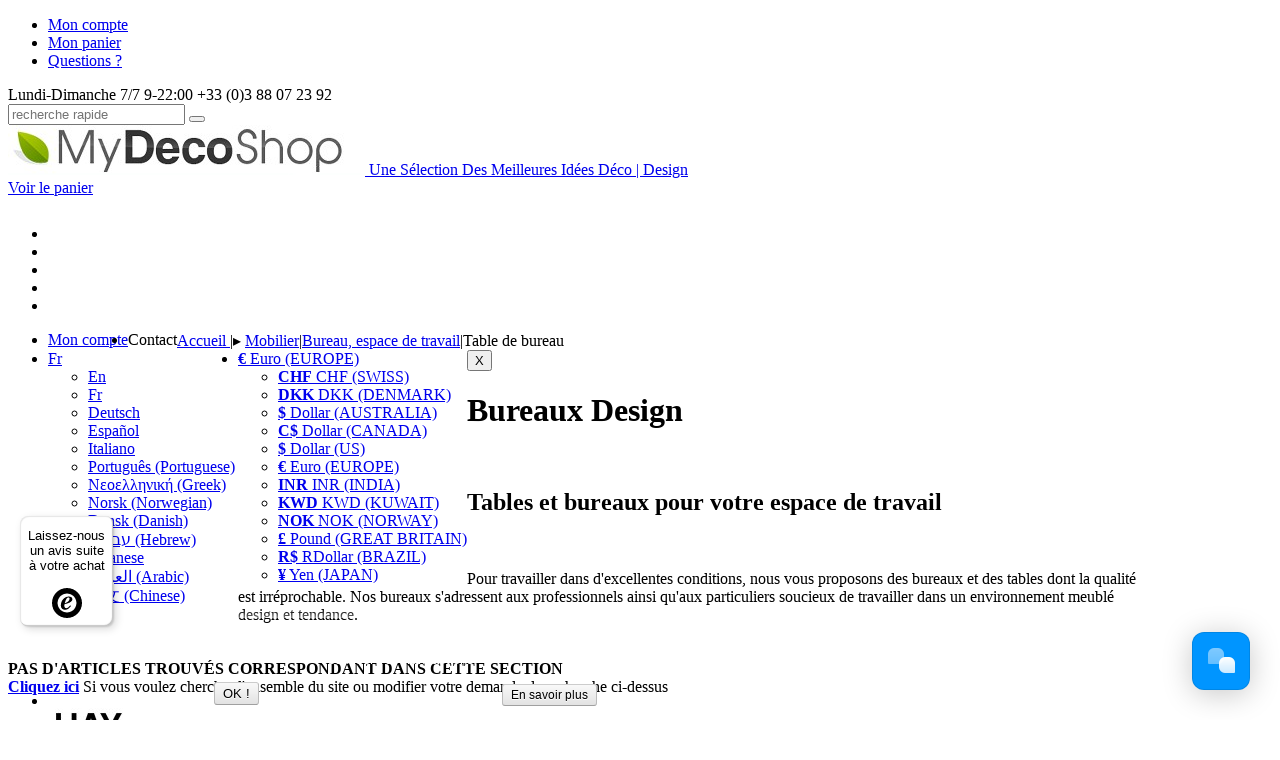

--- FILE ---
content_type: text/html; charset=utf-8
request_url: https://www.my-deco-shop.com/fr/372-table-de-bureau
body_size: 41308
content:
<!DOCTYPE html><html xmlns="https://www.w3.org/1999/xhtml" xml:lang="fr" lang="fr"><head><title>Bureaux d&#039;espace de travail design et qualit&eacute; - my-deco-shop.com</title><meta name="description" content="Pour travailler dans d excellentes conditions nous vous proposons des bureaux et des tables dont la qualité est irréprochable. Nos bureaux s adressent aux professionnels ainsi qu aux particuliers soucieux de travailler dans un environnement meublé design et tendance." /><meta http-equiv="Content-Type" content="text/html; charset=utf-8" /><meta name="generator" content="PrestaShop" /><meta name="robots" content="index,follow" /><meta content='width=1140' name='viewport'><meta name="msvalidate.01" content="59B062E76D49A36634CB29CF9E34E5A9" /><link rel="icon" type="image/vnd.microsoft.icon" href="https://www.my-deco-shop.com/img/favicon.ico?1724493430" /><link rel="shortcut icon" type="image/x-icon" href="https://www.my-deco-shop.com/img/favicon.ico?1724493430" /><link href="https://plus.google.com/117407740500508583026" rel="publisher" /><link href="/themes/mds/less2css/mds.css" media="all" rel="stylesheet" type="text/css"><link rel="alternate" href="https://www.my-deco-shop.com/fr/372-table-de-bureau" hreflang="fr" /><link rel="alternate" href="https://www.my-deco-shop.com/en/372-office-table" hreflang="en" /><link rel="alternate" href="https://www.my-deco-shop.com/de/372-burotisch" hreflang="de" /><link rel="alternate" href="https://www.my-deco-shop.com/es/372-mesa-de-oficina" hreflang="es" /><link rel="alternate" href="https://www.my-deco-shop.com/it/372-tavolo-da-ufficio" hreflang="it" /><link rel="alternate" href="https://www.my-deco-shop.com/pt/372-mesa-de-escritorio" hreflang="pt" /><link rel="alternate" href="https://www.my-deco-shop.com/gr/372-office-table-gr" hreflang="el" /><link rel="alternate" href="https://www.my-deco-shop.com/no/372-kontor-bord" hreflang="no" /><link rel="alternate" href="https://www.my-deco-shop.com/dk/372-kontorbord" hreflang="da" /><link rel="alternate" href="https://www.my-deco-shop.com/he/372-office-table-he" hreflang="he" /><link rel="alternate" href="https://www.my-deco-shop.com/ja/372-office-table-ja" hreflang="ja" /><link rel="alternate" href="https://www.my-deco-shop.com/ar/372-office-table-ar" hreflang="ar" /><link rel="alternate" href="https://www.my-deco-shop.com/cn/372-office-table-cn" hreflang="zh" /><script type="text/javascript">/* <![CDATA[ */
var baseDir='https://www.my-deco-shop.com/';var static_token='091036da0b2abb382ed65fc3dda198c5';var token='477d5f8cf0d1d8a7703dcf9aef001020';var priceDisplayPrecision=2;var priceDisplayMethod=2;var roundMode=2;var notMobile=true;var jsCustomerId=0;var jsCartId=0;var jsProCat='';/* ]]> */</script><script type="application/ld+json">/* <![CDATA[ */
{"@context":"https://schema.org","@type":"Organization","url":"/","logo":"/img/logo.jpg","contactPoint":[{"@type":"ContactPoint","telephone":"+33-0388072392","contactType":"customer service"}],"sameAs":["https://www.facebook.com/wwwmy-deco-shopcom-117497114334/","https://www.pinterest.com/mydecoshop","https://www.instagram.com/mydecoshop_com/","https://twitter.com/mydecoshop"]}/* ]]> */</script><script src="https://www.my-deco-shop.com/themes/mds/js/jquery-1.11.0.min.js">/* <![CDATA[ *//* ]]> */</script><script type='text/javascript'>/* <![CDATA[ */
var pageFlag='category';var psModulePath='/';var psVersion='1.4';var responder={};/* ]]> */</script><script type='text/javascript'>/* <![CDATA[ */
var overrideProductList=1;var productListOutput='';var filterToolbarOutput="<div class=\"filterToolbar\">\t<span class=\"productPerPageWrap\">\t\t\t\t<ul class=\"perPage\" style=\"display:none!important;\">\t\t\t\t\t<li rel=\"pp_5\" class=\"ppCurrent\">5<\/li>\t\t\t\t\t\t\t\t\t<li rel=\"pp_10\">10<\/li>\t\t\t\t\t<li rel=\"pp_30\">30<\/li>\t\t\t\t\t<li class=\"ppall\" rel=\"pp_all\">tout afficher<\/li>\t\t\t\t<\/ul>\t\t\t\t<div class=\"showNextProducts\"><a class=\"btn blue\" onclick=\"nextProducts();\">- Voir plus -<\/a><\/div>\t\t\t\t<div class=\"showAllProducts\"><a  class=\"btn blue\" onclick=\"allProducts();\">- Voir tous les produits -<\/a><\/div><\/span>\t<span class=\"pageViewWrap\">\t\t\t<ul class=\"switchView clearfix\"><li rel=\"grid\" title=\"Mode grille\" class=\"grid\"><i class=\"fa fa-th-large\"><\/i><\/li><li rel=\"gallery\" title=\"Mode Galerie\" class=\"gallery active\"><i class=\"fa fa-th\"><\/i><\/li><\/ul><\/span>\t<span class=\"paginationWrap\"><\/span>\t<span class=\"proText\" style=\"display:none\"><span class=\"myribbonpro-txt-bas\"> <img src=\"\/modules\/coremanager\/modules\/filtersearch\/themes\/deco\/assets\/images\/pro-ribbon-txt.png\">Adapt\u00e9 \u00e0 une utilisation dans un environnement professionnel et les espaces publics.<\/span><\/span>\t<div class=\"filterSortByBar\"><ul class=\"sortByList\"><li id=\"popular_desc\" class=\"selected\">meilleures ventes<\/li><li id=\"newest_desc\" >Nouveaut\u00e9s<\/li><li style=\"display:none;\" id=\"pro_desc\" >Pro<\/li><li id=\"availability_desc\" >Articles en stock<\/li><li id=\"price_asc\" >Le moins cher<\/li><\/ul><\/div><\/div>";var filterPanelOutput="<div onclick=\"$(&#39;#noChildren&#39;).click();\" id=\"childrenSelect\" class=\"selected\">\t<input style=\"display:none;\" onclick=\"refreshChildren(this);\" type=\"checkbox\" id=\"noChildren\" name=\"noChildren\">\t<i id=\"iconChildrenSelect\" data-toggle=\"tooltip\" data-original-title=\"\"  class=\"fa fa-th\"><\/i>\t<span id=\"textChildrenSelect\"><\/span><\/div><div id=\"filterPanel\" class=\"clearfix\">\t<div id=\"searchFilter\" class=\"input-group btn-group btn-group-lg\">\t\t<span class=\"input-group-addon\"><i class=\"fa fa-search\"><\/i><\/span>\t\t<input type=\"text\" class=\"form-control input-lg\" placeholder=\"\">\t\t<span id=\"clearFilters\" class=\"clearAll\">\t\t\t<button type=\"button\" class=\"btn disable\"><i class=\"fa fa-times\"><\/i><\/button>\t\t<\/span>\t<\/div>\t<div id=\"category_select\" class=\"input-group btn-group\" rel=\"category\">\t\t<span class=\"input-group-addon\"><i class=\"fa fa-home\"><\/i><\/span>\t\t<select id=\"categorySelect\" class=\"initMultiselect\" multiple=\"multiple\"><\/select>\t<\/div>\t<div id=\"subcategory_select\" class=\"input-group btn-group disabled\" rel=\"category\" data-select=\"subCategoryGroup\">\t\t<span class=\"input-group-addon\"><i class=\"fa fa-sitemap\"><\/i><\/span>\t\t<select id=\"subCategoryGroupSelect\" class=\"initMultiselect\" multiple=\"multiple\" disabled=\"disabled\"><\/select>\t<\/div>\t\t<div id=\"filterLoader\" style=\"display:none;\"><img src=\"https:\/\/www.my-deco-shop.com\/themes\/mds\/img\/filterLoader.gif\"><\/div>\t<\/div>";/* ]]> */</script><script type='text/javascript'>/* <![CDATA[ */
var sectionName='Filtrer';var sectionPath='https://www.my-deco-shop.com/fr/372-table-de-bureau';var selectionPath='https://www.my-deco-shop.com/selection/category/fr/372-table-de-bureau';var searchLink='https://www.my-deco-shop.com/selection/search/fr/';var viewLess='Afficher moins de';var JStradHideDetail='Masquer les couleurs et les dimensions';var JStradShowDetail='Afficher les couleurs et les dimensions';var viewMore='Voir plus';var pagingNext='>';var pagingPrevious='<';var pagingFirst='<<';var pagingLast='>>';var showAll='Afficher tout';var productPlural='Article';var productsPlural='Articles';var keywordPlace='Recherche par mots-clés';var byCategoryPlace='Filtrer plus';var byBrandPlace='Filtrer par Designer';var JStradSELECT='choix';var hideCatFilter='1';var pageScroll='1';var addThis='0';var switchView='1';var displayPPPage='1';var displaySortBy='1';var productsPerPage='5';var productCount='44';var currentId='372';var currencySignFS='€';var theme='deco';var themeDir='/themes/mds/js/';var compareMinItem='Please select at least one product.';var compareMaxItem='You cannot add more than. 0 product(s) in the product comparator.';var compareVerCheck='';var oldVerCheck='';var replacementForm='1';var searchQuery='';var searchTag='';var fsToolBarOutput='';var viewType='gallery';var orderBy='popular';var orderWay='desc';var globalSelector={productList:'#product_list',blockColumn:'#left_column',sortForm:'#productsSortForm',productNb:'.productNb'};/* ]]> */</script><script type="text/javascript">/* <![CDATA[ */
var translateAmbience={viewLess:"Afficher moins",viewMore:"Voir plus"};/* ]]> */</script><script type='text/javascript'>/* <![CDATA[ */
var logged='';var pageFlag='category';var pageIdent='372';/* ]]> */</script><script type="text/javascript">/* <![CDATA[ */
var translateWishlist={listDelete:"Ce projet est sur le point d'être supprimé. Confirmez-vous?",itemDelete:"Cet article est sur le point d'être supprimé. Confirmez-vous?",listAddToCart:"Etes-vous sûr de vouloir ajouter le projet complet dans votre panier ?",emptyCart:"Tous les articles qui sont dans votre panier seront supprimés. Confirmez-vous?"};/* ]]> */</script><script type='text/javascript'>/* <![CDATA[ */
var logged='';/* ]]> */</script><script type="text/javascript">/* <![CDATA[ */
var CUSTOMIZE_TEXTFIELD='1';var customizationIdMessage='Personnalisation #';var removingLinkText='Retirer ce produit de mon panier';var modalCartPath='/modules/pm_modalcart/';var modalCartWidth=632;ThickboxI18nImage='Image';ThickboxI18nOf='of';ThickboxI18nClose='Close';ThickboxI18nOrEscKey='or Esc key';ThickboxI18nNext='Next &gt;';ThickboxI18nPrev='&lt; Prev';tb_pathToImage='https://www.my-deco-shop.com/img/loadingAnimation.gif';/* ]]> */</script><script type="text/javascript">/* <![CDATA[ *//* ]]> */</script><script type="text/javascript">/* <![CDATA[ */
var jQuery144=$;/* ]]> */</script><script src="/modules/gsnippetsreviews/js/module.js" type="text/javascript">/* <![CDATA[ *//* ]]> */</script><script type="text/javascript">/* <![CDATA[ */
var gsr=gsr||new GsrModule('gsr');gsr.msgs={"delay":"Vous n'avez pas rempli un entier l'option d\u00e9calage","fbId":"Vous n'avez pas rempli un entier l'option Facebook app ID","fbsecret":"Vous n'avez pas rempli l'option Facebook secret","title":"Vous n'avez pas rempli le titre","description":"Vous n'avez pas rempli le commentaire","rating":"Vous n'avez pas s\u00e9lectionn\u00e9 de note pour l'avis","checkreview":"Vous n'avez pas s\u00e9lectionn\u00e9 au moins un avis","email":"Vous n'avez pas rempli votre adresse e-mail","vouchercode":"Vous n'avez pas rempli le code de r\u00e9duction","voucheramount":"Vous avez laiss\u00e9 0 comme montant du bon de r\u00e9duction","voucherminimum":"Le montant minimum n'est pas un num\u00e9rique","vouchermaximum":"La quantit\u00e9 maximum n'est pas un num\u00e9rique","vouchervalidity":"Vous avez laiss\u00e9 0 pour la dur\u00e9e de validit\u00e9","tabTitle":{"1":"Vous n'avez pas rempli le titre pour la langue En. Cliquer sur le drapeau de langues afin de remplir correctement tous les champs de traduction.","2":"Vous n'avez pas rempli le titre pour la langue Fr. Cliquer sur le drapeau de langues afin de remplir correctement tous les champs de traduction.","3":"Vous n'avez pas rempli le titre pour la langue Deutsch. Cliquer sur le drapeau de langues afin de remplir correctement tous les champs de traduction.","4":"Vous n'avez pas rempli le titre pour la langue Espa\u00f1ol. Cliquer sur le drapeau de langues afin de remplir correctement tous les champs de traduction.","7":"Vous n'avez pas rempli le titre pour la langue Italiano. Cliquer sur le drapeau de langues afin de remplir correctement tous les champs de traduction.","9":"Vous n'avez pas rempli le titre pour la langue Portugu\u00eas (Portuguese). Cliquer sur le drapeau de langues afin de remplir correctement tous les champs de traduction.","15":"Vous n'avez pas rempli le titre pour la langue \u039d\u03b5\u03bf\u03b5\u03bb\u03bb\u03b7\u03bd\u03b9\u03ba\u03ae (Greek). Cliquer sur le drapeau de langues afin de remplir correctement tous les champs de traduction.","17":"Vous n'avez pas rempli le titre pour la langue Norsk  (Norwegian). Cliquer sur le drapeau de langues afin de remplir correctement tous les champs de traduction.","19":"Vous n'avez pas rempli le titre pour la langue Dansk (Danish). Cliquer sur le drapeau de langues afin de remplir correctement tous les champs de traduction.","21":"Vous n'avez pas rempli le titre pour la langue \u05e2\u05d1\u05e8\u05d9\u05ea (Hebrew). Cliquer sur le drapeau de langues afin de remplir correctement tous les champs de traduction.","24":"Vous n'avez pas rempli le titre pour la langue Japanese. Cliquer sur le drapeau de langues afin de remplir correctement tous les champs de traduction.","25":"Vous n'avez pas rempli le titre pour la langue \u0627\u0644\u0639\u0631\u0628\u064a\u0629 (Arabic). Cliquer sur le drapeau de langues afin de remplir correctement tous les champs de traduction.","26":"Vous n'avez pas rempli le titre pour la langue \u4e2d\u6587 (Chinese). Cliquer sur le drapeau de langues afin de remplir correctement tous les champs de traduction."}};gsr.sImgUrl='/modules/gsnippetsreviews/img/';gsr.sWebService='/modules/gsnippetsreviews/ws-gsnippetsreviews.php';/* ]]> */</script><script src="/modules/gsnippetsreviews/js/jquery.star-rating.js" type="text/javascript">/* <![CDATA[ *//* ]]> */</script><link rel="canonical" href="https://www.my-deco-shop.com/fr/372-table-de-bureau" /><script>/* <![CDATA[ */
(function(w,d,s,l,i){w[l]=w[l]||[];w[l].push({'gtm.start':new Date().getTime(),event:'gtm.js'});var f=d.getElementsByTagName(s)[0],j=d.createElement(s),dl=l!='dataLayer'?'&l='+l:'';j.async=true;j.src='https://www.googletagmanager.com/gtm.js?id='+i+dl;f.parentNode.insertBefore(j,f);})(window,document,'script','dataLayer','GTM-P5D7ZVK');/* ]]> */</script></head><body class="" id="category" onload=""> <noscript><iframe src="https://www.googletagmanager.com/ns.html?id=GTM-P5D7ZVK"
height="0" width="0" style="display:none;visibility:hidden"></iframe></noscript><script>/* <![CDATA[ */
var isJSproPage=false;/* ]]> */</script><div class="bandeauTop part"><div class="container"></div></div><div id="mdsPage"><script>/* <![CDATA[ */
JSimgDirHeader="https://www.my-deco-shop.com/themes/mds/img/";jQuery(document).ready(function(){jQuery('.col-xs-3 img, #adtm_menu img').each(function(){var height=jQuery(this).height();var width=jQuery(this).width();jQuery(this).attr("height",height);jQuery(this).attr("width",width);});});/* ]]> */</script><div id="sideMenu"><ul><li data-href="https://www.my-deco-shop.com/fr/mon-compte" class="myAccount" style="display:none;"><a href="https://www.my-deco-shop.com/fr/mon-compte"><i class="fa fa-user"></i><span>Mon compte</span></a></li><li class="triggerVip"><a href="https://www.my-deco-shop.com/checkout"><i class="fa fa-user"></i><span>Mon compte</span></a></li><li><a href="https://www.my-deco-shop.com/checkout"><i class="fa fa-shopping-cart"></i><span>Mon panier</span></a></li><li> <a href="https://www.my-deco-shop.com/fr/contactez-nous" target="_blank"><i class="fa fa-comments"></i><span>Questions ?</span></a></li><li class="myListsTrigger" style="display:none;"><a href="#"><i class="fa fa-list-alt"></i><span>Mes projets</span></a></li></ul> <span class="menuToggle"></span></div> <header><div class="container"><div id="topBar"> <span class="col-xs-8"> </span> <span class="col-xs-4 text-right">Lundi-Dimanche 7/7 9-22:00 <i class="fa fa-phone"></i>+33 (0)3 88 07 23 92</span></div><div class="col-xs-12"><div class="col-xs-3" id="searchBar"> <span class="input-group-addon header"><i class="fa fa-search"></i></span><div id="searchbox"><div class="input-group custom-search-form"> <input type="text" id="search_query" name="search_query" class="form-control" onfocus="this.placeholder = ''" onblur="this.placeholder = 'recherche rapide'" placeholder="recherche rapide"><script>/* <![CDATA[ */
var input=document.getElementById("search_query");input.addEventListener("keydown",function(event){if(event.keyCode===13)
{event.preventDefault();document.getElementById("submit_search").click();return false;}});/* ]]> */</script><span class="input-group-btn"> <input type="hidden" name="orderby" value="position" /> <input type="hidden" name="orderway" value="desc" /> <input type="hidden" name="isolang" value="fr" /> <button class="btn btn-default disabled" id="submit_search" name="submit_search" onclick="replaceSearch();" type="button"> <i class="fa fa-search"></i> <span class="my-search" id="ajaxLoader" style="display:none;"> <img alt="recherche rapide" width="16" height="16" src="https://www.my-deco-shop.com/themes/mds/img/oldcartloading.gif" /> </span> </button> </span></div></div></div><div class="logoWrap col-xs-6"> <a href="https://www.my-deco-shop.com/fr/" title="my-deco-shop.com"> <img alt="My Deco Shop" class="" src="/img/logo.jpg" style="width:357px;height:50px;"> <span class="slogan" style="padding-top:0px;">Une S&eacute;lection Des Meilleures Id&eacute;es D&eacute;co | Design</span> </a></div><div class="dropdown pull-right" id="cartSummary"> <a class="dropdown-toggle" href="https://www.my-deco-shop.com/checkout" rel="nofollow"> <span class="cartIcon"></span> <span class="cartTotalWrap"> <span class="cartTotal"> <span class="ajax_cart_quantity" style="display:none;"></span> <span class="ajax_cart_product_txt" style="display:none;">article</span><span class="ajax_cart_product_txt_s" style="display:none;">articles</span> </span> <span class="cartTxt">Voir le panier</span> </span> </a></div></div><div id="topmenurepo" style="height:12px;clear: both"></div><div class="col-xs-12" id="mdsToolbar"><div class="col-xs-2" id="socialShare"><ul class="list-inline"><li><a href="https://www.facebook.com/pages/wwwmy-deco-shopcom/117497114334" target="_blank"><i class="fa fa-facebook"></i></a></li><li><a href="https://twitter.com/mydecoshop" target="_blank"><i class="fa fa-twitter"></i></a></li><li><a href="https://www.pinterest.com/mydecoshop" target="_blank"><i class="fa fa-pinterest"></i></a></li><li><a href="https://www.instagram.com/mydecoshop_com/" target="_blank"><i class="fa fa-instagram"></i></a></li><li><a href="https://www.linkedin.com/company/my-deco-shop/" target="_blank"><i class="fa fa-linkedin"></i></a></li></ul></div><div class="col-xs-3 text-center" id="userWelcomeMsg" style="display:none;"></div><script>/* <![CDATA[ */
$(document).ready(function()
{function reverseHtmleEntities(texte)
{texte=texte.replace(/&egrave;/g,'è');texte=texte.replace(/&eacute;/g,'é');texte=texte.replace(/&ecirc;/g,'ê');texte=texte.replace(/&euml;/g,'ë');texte=texte.replace(/&agrave;/g,'à');texte=texte.replace(/&acirc;/g,'ä');texte=texte.replace(/&auml;/g,'â');texte=texte.replace(/&ograve;/g,'ò');texte=texte.replace(/&ocirc;/g,'ô');texte=texte.replace(/&ouml;/g,'ö');texte=texte.replace(/&igrave;/g,'ì');texte=texte.replace(/&icirc;/g,'î');texte=texte.replace(/&iuml;/g,'ï');texte=texte.replace(/&ugrave;/g,'ù');texte=texte.replace(/&uuml;/g,'ü');texte=texte.replace(/&ucirc;/g,'û');return texte;}
jsWelcome="Bienvenue";jsLogOut="D&eacute;connecter";$.ajax({async:false,type:"POST",dataType:"json",data:reverseHtmleEntities("act=userWelcomeMsg&jsWelcome="+encodeURIComponent(jsWelcome)+"&jsLogOut="+encodeURIComponent(jsLogOut)),url:baseDir+'/getAjaxCacheDatas.php',success:function(data,textStatus,jqXHR)
{$('#userWelcomeMsg').html(data.resHTML);if(data.resHTML!="")
{$('#userWelcomeMsg').css('display','block');}}});});/* ]]> */</script><ul class="nav navbar-nav pull-right" style="padding-right:50px;"><li class="myListsTrigger" style="display:none;"> <a href="#">Mes projets<i class="fa fa-chevron-down"></i></a></li><li class="myAccount" style="display:none;"> <a href="https://www.my-deco-shop.com/fr/mon-compte"><i class="fa fa-user"></i><span id="myAccountTxt">Mon compte</span></a></li><li id="ordersDisplay" style="display:none;"> <a href="https://www.my-deco-shop.com/fr/historique-des-commandes">Mes commandes<i class="fa fa-shopping-cart"></i></a></li><li class="triggerVip"> <a href="https://www.my-deco-shop.com/checkout" rel="nofollow"><i class="fa fa-user"></i><span id="myAccountTxt">Mon compte</span></a></li><li class="contactBtn"><a onclick="getContactForm();" rel="nofollow"><i class="fa fa-envelope"></i> Contact</a></li></ul></div></div> </header> <main class="container " role="main"><div class="row"></div><div id="myFavList"><script>/* <![CDATA[ */
function refreshall()
{if(typeof id_product=='undefined')
{id_product=0;}
var testAjaxUrl=baseDir+'modules/favoriteproducts/favoriteproducts-ajax-full.php';$.ajax({type:"POST",url:testAjaxUrl,async:true,data:'page='+pageFlag+'&idproduct='+id_product,success:function(data)
{$("#myFavList").html(data);favlistInit();},error:function(XMLHttpRequest,textStatus,errorThrown){}});}
$(document).ready(function()
{if(typeof id_product=='undefined')
{id_product=0;}
if(typeof pageFlag!='undefined')
{var testAjaxUrl=baseDir+'modules/favoriteproducts/favoriteproducts-ajax-full.php';$.ajax({type:"POST",url:testAjaxUrl,async:true,data:'page='+pageFlag+'&idproduct='+id_product,success:function(data)
{$("#myFavList").html(data);favlistInit();},error:function(XMLHttpRequest,textStatus,errorThrown)
{}});}});/* ]]> */</script></div><div class="breadcrumb" itemscope itemtype="https://schema.org/BreadcrumbList"> <span itemprop="itemListElement" itemscope itemtype="https://schema.org/ListItem"> <a href="https://www.my-deco-shop.com/" itemprop="item" title="retour &agrave; Accueil"> <span itemprop="name">Accueil</span><meta itemprop="position" content="1" /> </a> </span><span class="navigation-pipe">|▸</span> <span itemprop="itemListElement" itemscope itemtype="https://schema.org/ListItem"><a href="https://www.my-deco-shop.com/fr/572-mobilier" itemprop="item" title="Mobilier"><span itemprop="name">Mobilier</span><meta itemprop="position" content="2" /></a></span><span class="navigation-pipe">|</span><span itemprop="itemListElement" itemscope itemtype="https://schema.org/ListItem"><a href="https://www.my-deco-shop.com/fr/249-bureau-espace-de-travail" itemprop="item" title="Bureau, espace de travail"><span itemprop="name">Bureau, espace de travail</span><meta itemprop="position" content="3" /></a></span><span class="navigation-pipe">|</span>Table de bureau</div><div id="mdsToolbar-Breadcrumb"><ul class="nav2 navbar-nav pull-right"><li class="dropdown" id="selectLanguage"> <a href="#" class="dropdown-toggle" data-toggle="dropdown"> <span class="flag flag-fr" style="float:left; margin-right:3px"></span> Fr <i class="fa fa-chevron-down"></i> </a><ul class="dropdown-menu"><li> <a href="https://www.my-deco-shop.com/en/372-office-table"> <span class="flag flag-en" style="float:left; margin-right:3px"></span> En </a></li><li class="selected_language"> <a href="https://www.my-deco-shop.com/fr/372-table-de-bureau"> <span class="flag flag-fr" style="float:left; margin-right:3px"></span> Fr </a></li><li> <a href="https://www.my-deco-shop.com/de/372-burotisch"> <span class="flag flag-de" style="float:left; margin-right:3px"></span> Deutsch </a></li><li> <a href="https://www.my-deco-shop.com/es/372-mesa-de-oficina"> <span class="flag flag-es" style="float:left; margin-right:3px"></span> Español </a></li><li> <a href="https://www.my-deco-shop.com/it/372-tavolo-da-ufficio"> <span class="flag flag-it" style="float:left; margin-right:3px"></span> Italiano </a></li><li> <a href="https://www.my-deco-shop.com/pt/372-mesa-de-escritorio"> <span class="flag flag-pt" style="float:left; margin-right:3px"></span> Português (Portuguese) </a></li><li> <a href="https://www.my-deco-shop.com/gr/372-office-table-gr"> <span class="flag flag-gr" style="float:left; margin-right:3px"></span> Νεοελληνική (Greek) </a></li><li> <a href="https://www.my-deco-shop.com/no/372-kontor-bord"> <span class="flag flag-no" style="float:left; margin-right:3px"></span> Norsk  (Norwegian) </a></li><li> <a href="https://www.my-deco-shop.com/dk/372-kontorbord"> <span class="flag flag-dk" style="float:left; margin-right:3px"></span> Dansk (Danish) </a></li><li> <a href="https://www.my-deco-shop.com/he/372-office-table-he"> <span class="flag flag-he" style="float:left; margin-right:3px"></span> עברית (Hebrew) </a></li><li> <a href="https://www.my-deco-shop.com/ja/372-office-table-ja"> <span class="flag flag-ja" style="float:left; margin-right:3px"></span> Japanese </a></li><li> <a href="https://www.my-deco-shop.com/ar/372-office-table-ar"> <span class="flag flag-ar" style="float:left; margin-right:3px"></span> العربية (Arabic) </a></li><li> <a href="https://www.my-deco-shop.com/cn/372-office-table-cn"> <span class="flag flag-cn" style="float:left; margin-right:3px"></span> 中文 (Chinese) </a></li></ul></li><li class="dropdown"> <a href="#" class="dropdown-toggle" data-toggle="dropdown"><b>€</b> Euro (EUROPE) <i class="fa fa-chevron-down"></i></a><ul class="dropdown-menu"><li> <a href="javascript:setCurrency(11);"><b>CHF</b> CHF (SWISS)</a></li><li> <a href="javascript:setCurrency(15);"><b>DKK</b> DKK (DENMARK)</a></li><li> <a href="javascript:setCurrency(6);"><b>$</b> Dollar (AUSTRALIA)</a></li><li> <a href="javascript:setCurrency(7);"><b>C$</b> Dollar (CANADA)</a></li><li> <a href="javascript:setCurrency(2);"><b>$</b> Dollar (US)</a></li><li class="selected"> <a href="javascript:setCurrency(1);"><b>€</b> Euro (EUROPE)</a></li><li> <a href="javascript:setCurrency(12);"><b>INR</b> INR (INDIA)</a></li><li> <a href="javascript:setCurrency(13);"><b>KWD</b> KWD (KUWAIT)</a></li><li> <a href="javascript:setCurrency(14);"><b>NOK</b> NOK (NORWAY)</a></li><li> <a href="javascript:setCurrency(3);"><b>£</b> Pound (GREAT BRITAIN)</a></li><li> <a href="javascript:setCurrency(10);"><b>R$</b> RDollar (BRAZIL)</a></li><li> <a href="javascript:setCurrency(4);"><b>¥</b> Yen (JAPAN)</a></li></ul></li></ul></div><script>/* <![CDATA[ */
var currencySign='€';var currencyRate='1';var currencyFormat='2';var currencyBlank='1';var currencyId='1';$.ajax({url:baseDir+"getAjaxCacheDatas.php?act=getCurrencyRate",async:false,cache:false,type:'POST',dataType:'json',success:function(data)
{currencyRate=data.conversion_rate;}});/* ]]> */</script><script>/* <![CDATA[ */
var id_category=372;/* ]]> */</script><div class="container"> <button data-toggle="collapse" data-target="#cachecat">X</button><div class="collapse in" id="cachecat"><div class="two-col"><h1>Bureaux Design</h1><br /><h2>Tables et bureaux pour votre espace de travail</h2><br /><p>Pour travailler dans d'excellentes conditions, nous vous proposons des bureaux et des tables dont la qualité est irréprochable. Nos bureaux s'adressent aux professionnels ainsi qu'aux particuliers soucieux de travailler dans un environnement meublé design et tendance.</p></div></div></div><div id="filterSuppliers" style="display:none;"><h4>Table de bureau - Rechercher par marque :</h4><div class="content"></div></div><div id="seletedFilters" style="display:none;"><h4>Filtres s&eacute;lectionn&eacute;s:</h4><div class="content"><ul></ul></div></div><script>/* <![CDATA[ */
var product_id_1='923';/* ]]> */</script><script>/* <![CDATA[ */
var product_id_2='949';/* ]]> */</script><script>/* <![CDATA[ */
var product_id_3='1175';/* ]]> */</script><div class="alert alert-warning text-center fade hide" id="noProductsAlert" style="clear:both;position: relative;top: 20px;"> <strong style="text-transform:uppercase;">Pas d&#039;articles trouv&eacute;s correspondant dans cette section</strong><br /> <a href="#" id="searchLink"><strong><i class="fa fa-plus-square"></i> Cliquez ici</strong></a> Si vous voulez chercher l&#039;ensemble du site ou modifier votre demande de recherche ci-dessus</div><noscript><ol class="list-unstyled clearfix" id="product_list_noscript" itemscope itemtype="https://schema.org/BreadcrumbList"><li itemprop="itemListElement" itemscope itemtype="https://schema.org/ListItem"> <a href="https://www.my-deco-shop.com/fr/table-de-bureau/923-console-bureau-munie-deux-tiroirs-laquee-blanc-finition-chene-leonhard-pfeifer.html" itemprop="item"> <span itemprop="name">La Console-bureau munie de deux tiroirs laquée blanc ou finition chêne, design Leonhard Pfeifer</span></a><meta itemprop="position" content="0" /></li><li itemprop="itemListElement" itemscope itemtype="https://schema.org/ListItem"> <a href="https://www.my-deco-shop.com/fr/table-de-bureau/923-console-bureau-munie-deux-tiroirs-laquee-blanc-finition-chene-leonhard-pfeifer-ID-7177.html" itemprop="item"> <span itemprop="name">La Console-bureau munie de deux tiroirs laquée blanc ou finition chêne, design Leonhard Pfeifer - Laqué Blanc 100 x 36 x 88 cm (l x p x h)</span></a><meta itemprop="position" content="1" /></li><li itemprop="itemListElement" itemscope itemtype="https://schema.org/ListItem"> <a href="https://www.my-deco-shop.com/fr/table-de-bureau/923-console-bureau-munie-deux-tiroirs-laquee-blanc-finition-chene-leonhard-pfeifer-ID-10366.html" itemprop="item"> <span itemprop="name">La Console-bureau munie de deux tiroirs laquée blanc ou finition chêne, design Leonhard Pfeifer - Chêne 100 x 36 x 88 cm (l x p x h)</span></a><meta itemprop="position" content="2" /></li><li itemprop="itemListElement" itemscope itemtype="https://schema.org/ListItem"> <a href="https://www.my-deco-shop.com/fr/table-de-bureau/1181-bureau-cintre-copenhague-cph190-bois-massif-multiplis-ronan-erwan-bouroullec-l-essence.html" itemprop="item"> <span itemprop="name">Le bureau cintré COPENHAGUE CPH190 en bois massif et multiplis, par Ronan et Erwan Bouroullec&nbsp;: l’essence du design danois revisité par deux designers français</span></a><meta itemprop="position" content="3" /></li><li itemprop="itemListElement" itemscope itemtype="https://schema.org/ListItem"> <a href="https://www.my-deco-shop.com/fr/table-de-bureau/1181-bureau-cintre-copenhague-cph190-bois-massif-multiplis-ronan-erwan-bouroullec-l-essence-ID-45265.html" itemprop="item"> <span itemprop="name">Le bureau cintré COPENHAGUE CPH190 en bois massif et multiplis, par Ronan et Erwan Bouroullec&nbsp;: l’essence du design danois revisité par deux designers français - Plateau chêne laqué clair, piètement laqué clair</span></a><meta itemprop="position" content="4" /></li><li itemprop="itemListElement" itemscope itemtype="https://schema.org/ListItem"> <a href="https://www.my-deco-shop.com/fr/table-de-bureau/1175-bureau-hay-copenhague-cph90-bois-massif-multiplis-ronan-erwan-bouroullec-l-essence-danois.html" itemprop="item"> <span itemprop="name">Le bureau Hay COPENHAGUE CPH90 en bois massif et multiplis, par Ronan et Erwan Bouroullec&nbsp;: l’essence du design danois revisité par deux designers français</span></a><meta itemprop="position" content="5" /></li><li itemprop="itemListElement" itemscope itemtype="https://schema.org/ListItem"> <a href="https://www.my-deco-shop.com/fr/table-de-bureau/1175-bureau-hay-copenhague-cph90-bois-massif-multiplis-ronan-erwan-bouroullec-l-essence-danois-ID-27100.html" itemprop="item"> <span itemprop="name">Le bureau Hay COPENHAGUE CPH90 en bois massif et multiplis, par Ronan et Erwan Bouroullec&nbsp;: l’essence du design danois revisité par deux designers français - Structure : chêne massif blanchi, plateau : linoléum blanc cassé</span></a><meta itemprop="position" content="6" /></li><li itemprop="itemListElement" itemscope itemtype="https://schema.org/ListItem"> <a href="https://www.my-deco-shop.com/fr/table-de-bureau/1175-bureau-hay-copenhague-cph90-bois-massif-multiplis-ronan-erwan-bouroullec-l-essence-danois-ID-83017.html" itemprop="item"> <span itemprop="name">Le bureau Hay COPENHAGUE CPH90 en bois massif et multiplis, par Ronan et Erwan Bouroullec&nbsp;: l’essence du design danois revisité par deux designers français - Structure : chêne massif blanchi, plateau : linoléum blanc</span></a><meta itemprop="position" content="7" /></li><li itemprop="itemListElement" itemscope itemtype="https://schema.org/ListItem"> <a href="https://www.my-deco-shop.com/fr/table-de-bureau/1175-bureau-hay-copenhague-cph90-bois-massif-multiplis-ronan-erwan-bouroullec-l-essence-danois-ID-27099.html" itemprop="item"> <span itemprop="name">Le bureau Hay COPENHAGUE CPH90 en bois massif et multiplis, par Ronan et Erwan Bouroullec&nbsp;: l’essence du design danois revisité par deux designers français - Structure : chêne massif blanchi, plateau : linoléum gris</span></a><meta itemprop="position" content="8" /></li><li itemprop="itemListElement" itemscope itemtype="https://schema.org/ListItem"> <a href="https://www.my-deco-shop.com/fr/table-de-bureau/1175-bureau-hay-copenhague-cph90-bois-massif-multiplis-ronan-erwan-bouroullec-l-essence-danois-ID-27097.html" itemprop="item"> <span itemprop="name">Le bureau Hay COPENHAGUE CPH90 en bois massif et multiplis, par Ronan et Erwan Bouroullec&nbsp;: l’essence du design danois revisité par deux designers français - Structure : chêne massif blanchi, plateau : linoléum noir</span></a><meta itemprop="position" content="9" /></li><li itemprop="itemListElement" itemscope itemtype="https://schema.org/ListItem"> <a href="https://www.my-deco-shop.com/fr/table-de-bureau/1175-bureau-hay-copenhague-cph90-bois-massif-multiplis-ronan-erwan-bouroullec-l-essence-danois-ID-27098.html" itemprop="item"> <span itemprop="name">Le bureau Hay COPENHAGUE CPH90 en bois massif et multiplis, par Ronan et Erwan Bouroullec&nbsp;: l’essence du design danois revisité par deux designers français - Structure : chêne massif blanchi, plateau : linoléum vert</span></a><meta itemprop="position" content="10" /></li><li itemprop="itemListElement" itemscope itemtype="https://schema.org/ListItem"> <a href="https://www.my-deco-shop.com/fr/table-de-bureau/1175-bureau-hay-copenhague-cph90-bois-massif-multiplis-ronan-erwan-bouroullec-l-essence-danois-ID-27091.html" itemprop="item"> <span itemprop="name">Le bureau Hay COPENHAGUE CPH90 en bois massif et multiplis, par Ronan et Erwan Bouroullec&nbsp;: l’essence du design danois revisité par deux designers français - Structure : chêne massif, plateau : linoléum blanc cassé</span></a><meta itemprop="position" content="11" /></li><li itemprop="itemListElement" itemscope itemtype="https://schema.org/ListItem"> <a href="https://www.my-deco-shop.com/fr/table-de-bureau/1175-bureau-hay-copenhague-cph90-bois-massif-multiplis-ronan-erwan-bouroullec-l-essence-danois-ID-83018.html" itemprop="item"> <span itemprop="name">Le bureau Hay COPENHAGUE CPH90 en bois massif et multiplis, par Ronan et Erwan Bouroullec&nbsp;: l’essence du design danois revisité par deux designers français - Structure : chêne massif, plateau : linoléum blanc</span></a><meta itemprop="position" content="12" /></li><li itemprop="itemListElement" itemscope itemtype="https://schema.org/ListItem"> <a href="https://www.my-deco-shop.com/fr/table-de-bureau/1175-bureau-hay-copenhague-cph90-bois-massif-multiplis-ronan-erwan-bouroullec-l-essence-danois-ID-27090.html" itemprop="item"> <span itemprop="name">Le bureau Hay COPENHAGUE CPH90 en bois massif et multiplis, par Ronan et Erwan Bouroullec&nbsp;: l’essence du design danois revisité par deux designers français - Structure : chêne massif, plateau : linoléum gris</span></a><meta itemprop="position" content="13" /></li><li itemprop="itemListElement" itemscope itemtype="https://schema.org/ListItem"> <a href="https://www.my-deco-shop.com/fr/table-de-bureau/1175-bureau-hay-copenhague-cph90-bois-massif-multiplis-ronan-erwan-bouroullec-l-essence-danois-ID-27088.html" itemprop="item"> <span itemprop="name">Le bureau Hay COPENHAGUE CPH90 en bois massif et multiplis, par Ronan et Erwan Bouroullec&nbsp;: l’essence du design danois revisité par deux designers français - Structure : chêne massif, plateau : linoléum noir</span></a><meta itemprop="position" content="14" /></li><li itemprop="itemListElement" itemscope itemtype="https://schema.org/ListItem"> <a href="https://www.my-deco-shop.com/fr/table-de-bureau/1175-bureau-hay-copenhague-cph90-bois-massif-multiplis-ronan-erwan-bouroullec-l-essence-danois-ID-27089.html" itemprop="item"> <span itemprop="name">Le bureau Hay COPENHAGUE CPH90 en bois massif et multiplis, par Ronan et Erwan Bouroullec&nbsp;: l’essence du design danois revisité par deux designers français - Structure : chêne massif, plateau : linoléum vert</span></a><meta itemprop="position" content="15" /></li><li itemprop="itemListElement" itemscope itemtype="https://schema.org/ListItem"> <a href="https://www.my-deco-shop.com/fr/table-de-bureau/1175-bureau-hay-copenhague-cph90-bois-massif-multiplis-ronan-erwan-bouroullec-l-essence-danois-ID-27087.html" itemprop="item"> <span itemprop="name">Le bureau Hay COPENHAGUE CPH90 en bois massif et multiplis, par Ronan et Erwan Bouroullec&nbsp;: l’essence du design danois revisité par deux designers français - Structure : chêne massif, plateau : chêne</span></a><meta itemprop="position" content="16" /></li><li itemprop="itemListElement" itemscope itemtype="https://schema.org/ListItem"> <a href="https://www.my-deco-shop.com/fr/table-de-bureau/1175-bureau-hay-copenhague-cph90-bois-massif-multiplis-ronan-erwan-bouroullec-l-essence-danois-ID-27101.html" itemprop="item"> <span itemprop="name">Le bureau Hay COPENHAGUE CPH90 en bois massif et multiplis, par Ronan et Erwan Bouroullec&nbsp;: l’essence du design danois revisité par deux designers français - Structure : chêne massif teinté noir, plateau : linoléum noir</span></a><meta itemprop="position" content="17" /></li><li itemprop="itemListElement" itemscope itemtype="https://schema.org/ListItem"> <a href="https://www.my-deco-shop.com/fr/table-de-bureau/1175-bureau-hay-copenhague-cph90-bois-massif-multiplis-ronan-erwan-bouroullec-l-essence-danois-ID-27102.html" itemprop="item"> <span itemprop="name">Le bureau Hay COPENHAGUE CPH90 en bois massif et multiplis, par Ronan et Erwan Bouroullec&nbsp;: l’essence du design danois revisité par deux designers français - Structure : chêne massif teinté noir, plateau : chêne teinté noir</span></a><meta itemprop="position" content="18" /></li><li itemprop="itemListElement" itemscope itemtype="https://schema.org/ListItem"> <a href="https://www.my-deco-shop.com/fr/table-de-bureau/1175-bureau-hay-copenhague-cph90-bois-massif-multiplis-ronan-erwan-bouroullec-l-essence-danois-ID-83019.html" itemprop="item"> <span itemprop="name">Le bureau Hay COPENHAGUE CPH90 en bois massif et multiplis, par Ronan et Erwan Bouroullec&nbsp;: l’essence du design danois revisité par deux designers français - Structure : noyer massif, plateau : linoléum blanc cassé</span></a><meta itemprop="position" content="19" /></li><li itemprop="itemListElement" itemscope itemtype="https://schema.org/ListItem"> <a href="https://www.my-deco-shop.com/fr/table-de-bureau/1175-bureau-hay-copenhague-cph90-bois-massif-multiplis-ronan-erwan-bouroullec-l-essence-danois-ID-83021.html" itemprop="item"> <span itemprop="name">Le bureau Hay COPENHAGUE CPH90 en bois massif et multiplis, par Ronan et Erwan Bouroullec&nbsp;: l’essence du design danois revisité par deux designers français - Structure : noyer massif, plateau : linoléum bourgogne</span></a><meta itemprop="position" content="20" /></li><li itemprop="itemListElement" itemscope itemtype="https://schema.org/ListItem"> <a href="https://www.my-deco-shop.com/fr/table-de-bureau/1175-bureau-hay-copenhague-cph90-bois-massif-multiplis-ronan-erwan-bouroullec-l-essence-danois-ID-83023.html" itemprop="item"> <span itemprop="name">Le bureau Hay COPENHAGUE CPH90 en bois massif et multiplis, par Ronan et Erwan Bouroullec&nbsp;: l’essence du design danois revisité par deux designers français - Structure : noyer massif, plateau : linoléum gris foncé</span></a><meta itemprop="position" content="21" /></li><li itemprop="itemListElement" itemscope itemtype="https://schema.org/ListItem"> <a href="https://www.my-deco-shop.com/fr/table-de-bureau/1175-bureau-hay-copenhague-cph90-bois-massif-multiplis-ronan-erwan-bouroullec-l-essence-danois-ID-83022.html" itemprop="item"> <span itemprop="name">Le bureau Hay COPENHAGUE CPH90 en bois massif et multiplis, par Ronan et Erwan Bouroullec&nbsp;: l’essence du design danois revisité par deux designers français - Structure : noyer massif, plateau : linoléum gris galets</span></a><meta itemprop="position" content="22" /></li><li itemprop="itemListElement" itemscope itemtype="https://schema.org/ListItem"> <a href="https://www.my-deco-shop.com/fr/table-de-bureau/1175-bureau-hay-copenhague-cph90-bois-massif-multiplis-ronan-erwan-bouroullec-l-essence-danois-ID-83024.html" itemprop="item"> <span itemprop="name">Le bureau Hay COPENHAGUE CPH90 en bois massif et multiplis, par Ronan et Erwan Bouroullec&nbsp;: l’essence du design danois revisité par deux designers français - Structure : noyer massif, plateau : linoléum vert aqua</span></a><meta itemprop="position" content="23" /></li><li itemprop="itemListElement" itemscope itemtype="https://schema.org/ListItem"> <a href="https://www.my-deco-shop.com/fr/table-de-bureau/1175-bureau-hay-copenhague-cph90-bois-massif-multiplis-ronan-erwan-bouroullec-l-essence-danois-ID-83020.html" itemprop="item"> <span itemprop="name">Le bureau Hay COPENHAGUE CPH90 en bois massif et multiplis, par Ronan et Erwan Bouroullec&nbsp;: l’essence du design danois revisité par deux designers français - Structure : noyer massif, plateau : noyer</span></a><meta itemprop="position" content="24" /></li><li itemprop="itemListElement" itemscope itemtype="https://schema.org/ListItem"> <a href="https://www.my-deco-shop.com/fr/table-de-bureau/1574-bureau-honor-hart-plaque-chene-massif.html" itemprop="item"> <span itemprop="name">Bureau HONORÉ par HARTÔ, plaqué chêne et chêne massif</span></a><meta itemprop="position" content="25" /></li><li itemprop="itemListElement" itemscope itemtype="https://schema.org/ListItem"> <a href="https://www.my-deco-shop.com/fr/table-de-bureau/1574-bureau-honor-hart-plaque-chene-massif-ID-48010.html" itemprop="item"> <span itemprop="name">Bureau HONORÉ par HARTÔ, plaqué chêne et chêne massif - Chêne, Blanc</span></a><meta itemprop="position" content="26" /></li><li itemprop="itemListElement" itemscope itemtype="https://schema.org/ListItem"> <a href="https://www.my-deco-shop.com/fr/table-de-bureau/1574-bureau-honor-hart-plaque-chene-massif-ID-48012.html" itemprop="item"> <span itemprop="name">Bureau HONORÉ par HARTÔ, plaqué chêne et chêne massif - Noyer, Gris ardoise</span></a><meta itemprop="position" content="27" /></li><li itemprop="itemListElement" itemscope itemtype="https://schema.org/ListItem"> <a href="https://www.my-deco-shop.com/fr/table-de-bureau/949-bureau-ravenscroft-ultra-fonctionnel-finition-chene-noyer.html" itemprop="item"> <span itemprop="name">Le bureau RAVENSCROFT, ultra-fonctionnel, finition chêne et noyer -</span></a><meta itemprop="position" content="28" /></li><li itemprop="itemListElement" itemscope itemtype="https://schema.org/ListItem"> <a href="https://www.my-deco-shop.com/fr/table-de-bureau/949-bureau-ravenscroft-ultra-fonctionnel-finition-chene-noyer-ID-11869.html" itemprop="item"> <span itemprop="name">Le bureau RAVENSCROFT, ultra-fonctionnel, finition chêne et noyer - - COMPACT - Chêne - 110 x 60 x 84 cm (Longueur x profondeur x hauteur)</span></a><meta itemprop="position" content="29" /></li><li itemprop="itemListElement" itemscope itemtype="https://schema.org/ListItem"> <a href="https://www.my-deco-shop.com/fr/table-de-bureau/949-bureau-ravenscroft-ultra-fonctionnel-finition-chene-noyer-ID-7247.html" itemprop="item"> <span itemprop="name">Le bureau RAVENSCROFT, ultra-fonctionnel, finition chêne et noyer - - STANDARD - Chêne - 140 x 77 x 85 cm (Longueur x profondeur x hauteur)</span></a><meta itemprop="position" content="30" /></li><li itemprop="itemListElement" itemscope itemtype="https://schema.org/ListItem"> <a href="https://www.my-deco-shop.com/fr/table-de-bureau/949-bureau-ravenscroft-ultra-fonctionnel-finition-chene-noyer-ID-11870.html" itemprop="item"> <span itemprop="name">Le bureau RAVENSCROFT, ultra-fonctionnel, finition chêne et noyer - - COMPACT- Laqué blanc - 110 x 60 x 84 cm (Longueur x profondeur x hauteur)</span></a><meta itemprop="position" content="31" /></li><li itemprop="itemListElement" itemscope itemtype="https://schema.org/ListItem"> <a href="https://www.my-deco-shop.com/fr/table-de-bureau/1651-city-bureau-sophistique-elegant-concu-temahome.html" itemprop="item"> <span itemprop="name">City, bureau sophistiqué et élégant, conçu par TEMAHOME.</span></a><meta itemprop="position" content="32" /></li><li itemprop="itemListElement" itemscope itemtype="https://schema.org/ListItem"> <a href="https://www.my-deco-shop.com/fr/table-de-bureau/1651-city-bureau-sophistique-elegant-concu-temahome-ID-65594.html" itemprop="item"> <span itemprop="name">City, bureau sophistiqué et élégant, conçu par TEMAHOME. - Version : Noir - Chêne</span></a><meta itemprop="position" content="33" /></li><li itemprop="itemListElement" itemscope itemtype="https://schema.org/ListItem"> <a href="https://www.my-deco-shop.com/fr/table-de-bureau/1651-city-bureau-sophistique-elegant-concu-temahome-ID-65593.html" itemprop="item"> <span itemprop="name">City, bureau sophistiqué et élégant, conçu par TEMAHOME. - Version : Noir - Noyer</span></a><meta itemprop="position" content="34" /></li><li itemprop="itemListElement" itemscope itemtype="https://schema.org/ListItem"> <a href="https://www.my-deco-shop.com/fr/table-de-bureau/1575-bureau-victor-hart-plaque-chene-pieds-metal.html" itemprop="item"> <span itemprop="name">Bureau VICTOR par HARTÔ, plaqué chêne et pieds en métal</span></a><meta itemprop="position" content="35" /></li><li itemprop="itemListElement" itemscope itemtype="https://schema.org/ListItem"> <a href="https://www.my-deco-shop.com/fr/table-de-bureau/1575-bureau-victor-hart-plaque-chene-pieds-metal-ID-48013.html" itemprop="item"> <span itemprop="name">Bureau VICTOR par HARTÔ, plaqué chêne et pieds en métal - Chêne, blanc</span></a><meta itemprop="position" content="36" /></li><li itemprop="itemListElement" itemscope itemtype="https://schema.org/ListItem"> <a href="https://www.my-deco-shop.com/fr/table-de-bureau/1575-bureau-victor-hart-plaque-chene-pieds-metal-ID-48014.html" itemprop="item"> <span itemprop="name">Bureau VICTOR par HARTÔ, plaqué chêne et pieds en métal - Noyer, gris ardoise</span></a><meta itemprop="position" content="37" /></li><li itemprop="itemListElement" itemscope itemtype="https://schema.org/ListItem"> <a href="https://www.my-deco-shop.com/fr/table-de-bureau/1575-bureau-victor-hart-plaque-chene-pieds-metal-ID-48016.html" itemprop="item"> <span itemprop="name">Bureau VICTOR par HARTÔ, plaqué chêne et pieds en métal - Chêne, bleu pétrole</span></a><meta itemprop="position" content="38" /></li><li itemprop="itemListElement" itemscope itemtype="https://schema.org/ListItem"> <a href="https://www.my-deco-shop.com/fr/table-de-bureau/1575-bureau-victor-hart-plaque-chene-pieds-metal-ID-123580.html" itemprop="item"> <span itemprop="name">Bureau VICTOR par HARTÔ, plaqué chêne et pieds en métal - Chêne, gris ardoise</span></a><meta itemprop="position" content="39" /></li><li itemprop="itemListElement" itemscope itemtype="https://schema.org/ListItem"> <a href="https://www.my-deco-shop.com/fr/table-de-bureau/2224-ena-bureau-fonctionnel-sophistique-gazzda.html" itemprop="item"> <span itemprop="name">ENA, bureau fonctionnel et sophistiqué, par GAZZDA</span></a><meta itemprop="position" content="40" /></li><li itemprop="itemListElement" itemscope itemtype="https://schema.org/ListItem"> <a href="https://www.my-deco-shop.com/fr/table-de-bureau/2224-ena-bureau-fonctionnel-sophistique-gazzda-ID-74231.html" itemprop="item"> <span itemprop="name">ENA, bureau fonctionnel et sophistiqué, par GAZZDA - Chêne massif, huilé naturel - 140 x 60 cm</span></a><meta itemprop="position" content="41" /></li><li itemprop="itemListElement" itemscope itemtype="https://schema.org/ListItem"> <a href="https://www.my-deco-shop.com/fr/table-de-bureau/2224-ena-bureau-fonctionnel-sophistique-gazzda-ID-74232.html" itemprop="item"> <span itemprop="name">ENA, bureau fonctionnel et sophistiqué, par GAZZDA - Chêne massif, huilé blanchi - 140 x 60 cm</span></a><meta itemprop="position" content="42" /></li><li itemprop="itemListElement" itemscope itemtype="https://schema.org/ListItem"> <a href="https://www.my-deco-shop.com/fr/table-de-bureau/2236-stafa-bureau-minimaliste-gazzda.html" itemprop="item"> <span itemprop="name">STAFA, bureau design et minimaliste, par GAZZDA</span></a><meta itemprop="position" content="43" /></li><li itemprop="itemListElement" itemscope itemtype="https://schema.org/ListItem"> <a href="https://www.my-deco-shop.com/fr/table-de-bureau/2236-stafa-bureau-minimaliste-gazzda-ID-74485.html" itemprop="item"> <span itemprop="name">STAFA, bureau design et minimaliste, par GAZZDA - STAFA - sans les étagères - Chêne massif huilé</span></a><meta itemprop="position" content="44" /></li><li itemprop="itemListElement" itemscope itemtype="https://schema.org/ListItem"> <a href="https://www.my-deco-shop.com/fr/table-de-bureau/2236-stafa-bureau-minimaliste-gazzda-ID-74484.html" itemprop="item"> <span itemprop="name">STAFA, bureau design et minimaliste, par GAZZDA - STAFA - avec les étagères - Chêne massif huilé</span></a><meta itemprop="position" content="45" /></li></ol> </noscript><ul class="list-unstyled clearfix" id="product_list"></ul><div class="imgLoaderFull bottom" style="width:100%;text-align:center;padding:7px;margin-bottom:20px;display:none;"><img alt="wait load" src="https://www.my-deco-shop.com/themes/mds/img/awpload.gif"></div> <nav class="navbar-inverse" id="mdsAmbience" role="navigation" style=""><div class="jetmenuWrap"><ul class="nav navbar-nav col-md-12"><li class="active fix-sub" id="scenesTab"><div class="megamenu full-width relative" style="display: block;"><div id="scenesTabContent"></div></div></li></ul></div> </nav><script>/* <![CDATA[ */
$(document).ready(function(){$.ajax({url:baseDir+"getAjaxProdScene.php?type=category&id="+372,async:true,cache:false,type:'POST',dataType:'html',success:function(code_html)
{if(code_html)
{$('#scenesTabContent').html(code_html);$('.popoverTrigger').popover({html:true,trigger:"hover",container:'body',placement:"auto right",title:function(){return $(this).next().find('.popover-head').html();},content:function(){return $(this).next().find('.popover-content').html();},delay:{show:250,hide:500}});var randomSlide=Math.floor(Math.random()*$('#scenes .carousel-inner .item').size());$('#scenes').carousel(randomSlide);$('#scenes').carousel('next');$('.popoverTrigger').click(function()
{window.location.href=$(this).attr('href');});}
else
{$('#scenesTabContent').css("display","none");}}});});/* ]]> */</script><script>/* <![CDATA[ */
var isScrollInitOK=false;function isScrolledIntoView(elem)
{if(!isScrollInitOK)return false;if(!$(elem).length)
return false;var docViewTop=$(window).scrollTop();var docViewBottom=docViewTop+$(window).height();var elemTop=$(elem).offset().top;var elemBottom=elemTop+$(elem).height();return((elemBottom<=docViewBottom));}
$(window).scroll(function()
{if(isScrolledIntoView('.filterToolbar.bottom'))
{$('.showNextProducts a').click();}});/* ]]> */</script><div id="cmsSupplierWrapper"><ul class="supplierList"><li class="supplierDesc"> <img src="/img/su/14-medium.jpg"/><div><p>HAY - Horsens, Danemark</p><p><a class="pmsil" href="https://www.my-deco-shop.com/fr/229-hay-design-scandinave" title="Marque danoise, mobilier et objets de d&eacute;coration scandinaves, &agrave; prix raisonnables.">HAY</a> a été fondée en 2002 avec l'ambition de créer un mobilier contemporain utilisant une fabrication industrielle sophistiquée pour répondre aux besoins de la vie moderne. Aujourd’hui, cet objectif fondamental demeure notre mission: à travers notre engagement en faveur de la conception et de la fabrication de meubles, de luminaires et d’accessoires à vocation internationale, nous nous efforçons de rendre le design de qualité accessible au plus grand nombre.<br /><br />Inspiré par les structures stables de l'architecture et la dynamique de la mode, HAY combine les valeurs de ces deux industries dans des produits durables, de qualité et offrant une valeur ajoutée à l'utilisateur. La vision de HAY est de créer un design simple, fonctionnel et esthétique en collaboration avec certains des designers les plus talentueux, curieux et courageux du monde. Cela se traduit par de nombreuses collaborations fructueuses.</p></div></li><li class="supplierDesc"> <img src="/img/su/94-medium.jpg"/><div><p>HARTO - Lyon, France</p><p>HARTÔ est une maison d’édition Française proposant des mobiliers design, astucieux et hauts en qualité.<br /><br />Depuis 2012, HARTÔ est un éditeur de mobilier français qui propose des collections de mobilier et d'objets de décoration dessinés par des talents du design, novices ou confirmés, partout dans le monde. Les collections hartô : des meubles réjouissants et utiles, taillés pour le quotidien.<br /><br />En mettant en avant un dessin simple aux lignes douces et affirmées, HARTÔ partage avant tout une vision de simplicité et d'authenticité à travers des propositions fraîches et contemporaines.<br /><br />Un meuble HARTÔ, c’est l’attrait du beau, un meuble de caractère aux finitions irréprochables. Des meubles d'expression conçus pour durer, dans le style comme la qualité. Des meubles sur qui compter.<br />Le goût du détail, du beau et parfois de la surprise, la recherche de l'harmonie, de l'élégance de la simplicité, le savant mélange du talent et de la technique sont autant de valeurs qui animent depuis sa création tous les collaborateurs et partenaires de la maison HARTÔ.<br /><br />Les collections de meubles HARTÔ se distinguent subtilement et prennent une place à part dans nos maisons : des meubles finement travaillés, aux formes simples, aux lignes épurées et sans ornement superflus.<br />Dans notre vision du mobilier, le détail fait pleinement sens dans le design du meuble.<br />Polyvalents, attrayants et fonctionnels, les meubles HARTÔ sont connus et reconnus pour s’harmoniser avec d’autres esthétiques, pour embellir tout intérieur en douceur et apporter une touche d'imprévu.<br /><br />Les meubles HARTÔ bénéficient d'un design qui fait parler d'eux avec sincérité et sensibilité. Ils donnent un véritable point de repère élégant dans l'habitat. Des meubles qui se démarquent, savent nous émouvoir et qui nous invitent à la contemplation...<br />Marius, Gaston, Gabin, Carmen et tant d'autres... Découvrez les collections de la Maison HARTÔ.</p><p>&nbsp;</p></div></li><li class="supplierDesc"> <img src="/img/su/84-medium.jpg"/><div><p>TEMAHOME - Tomar, Portugal</p><p>TemaHome : étagères, table et meuble tv au design précis et intemporel</p><p>TemaHome produit une collection de mobilier contemporain et de décoration qui combinent des lignes modernes et des conceptions primées créées par certains des designers portugais les plus respectés, tels que Fernando Brizio et Filipe Alarcão.</p><p>Cette conception minutieuse de chaque élément se traduit par des articles intemporels qui peuvent intégrer une infinie variété d'intérieurs. La ligne de meubles design TemaHome est composée de trois gammes distinctes : Essence, Style et Trends.</p><p>Essence: Mobilier essentiel de base, prêt à monter, inspiré des systèmes de kits scandinaves.</p><p>Style: Ligne plus détaillée, design ciblé pour produit avec matériel de qualité supérieure.</p><p>Trends: Mobilier de dernier cri, utilisant des matériaux de pointe tels que le DuPont's montelli, toujours signé par des designers mondialement récompensés.</p></div></li><li class="supplierDesc"> <img src="/img/su/103-medium.jpg"/><div><p>GAZZDA - Sarajevo, Bosnie-Herzégovine</p><p>GAZZDA&nbsp;est une marque de mobiliers haut de gamme et contemporains, fondée en 2013 par Zlatko Tanovic et Kenny Van Halderen à Sarajevo.</p><p>Leur philosophie ? Proposer des meubles durables, haut de gamme et innovants, arborant un design minimaliste et épuré, qui trouveront facilement leur place dans n'importe quelle pièce.</p><p>Pour traduire leur vision en réalité, les deux fondateurs collaborent avec des designers de renom, tels que Salih Teskeredzic ou encore Mustafa Cohadzic.</p><p>Privilégiant des matériaux naturels et de qualité, comme le chêne massif ou le coton, les mobiliers GAZZDA ne passeront définitivement pas inaperçus au milieu de votre décoration !</p><p>Alliant minimalisme et légèreté, ces mobiliers sont aussi agréables à l'œil qu'au toucher. Retrouvez dès à présent, sur My-Deco-Shop, une gamme complète de mobiliers design signés GAZZDA.</p></div></li></ul></div></main> <footer><div class="container"><div class="footer2" style="display:none;"><style>.noSliderParent 
{
	width:100%!important;
}</style><div class="PM_AdsAndSlideshowWrap" id="PM_AdsAndSlideshowWrap_60" style="float:left;"><div class="PM_AdsAndSlideshowBgColor" id="PM_AdsAndSlideshowBgColor_60"><div class=" PM_AdsAndSlideshow_footer2 PM_AdsAndSlideshow_60_fr" id="PM_AdsAndSlideshow_60"><ul class="PM_AdsAndSlideshow advertiseSlides "><li class="0"><div style="border: 1px solid #c5c5c5; font-size: 12px; color: #525252; text-transform: uppercase; height: 60px !important; width: 212px !important; padding: 2px !important; text-align: center; font-weight: bold;"><span style="color: #000000;"><a href="https://www.my-deco-shop.com/cms.php?id_cms=17" rel="nofollow" target="&quot;_blank"><span style="display: inline-block; width: 55px; color: #000000;"><div class="s-ic-transport" style="position: absolute !important; left: 6px !important; top: 6px !important;"></div></span></a></span><p style="height: 60px !important; line-height: 60px!important; text-align: center!important; position: absolute; top: 0; padding-left: 55px;"><span style="color: #000000;"><a href="https://www.my-deco-shop.com/cms.php?id_cms=17" rel="nofollow" target="_blank"><span style="width: 152px ! important; padding: 5px ! important; vertical-align: middle; display: inline-block; line-height: 1.1; text-align: left; color: #000000;">livraison gratuite<br />en France</span></a></span></p></div></li></ul></div></div></div><div class="PM_AdsAndSlideshowWrap" id="PM_AdsAndSlideshowWrap_61" style="float:left;"><div class="PM_AdsAndSlideshowBgColor" id="PM_AdsAndSlideshowBgColor_61"><div class=" PM_AdsAndSlideshow_footer2 PM_AdsAndSlideshow_61_fr" id="PM_AdsAndSlideshow_61"><ul class="PM_AdsAndSlideshow advertiseSlides "><li class="0"><div style="border: 1px solid #c5c5c5; font-size: 12px; color: #525252; text-transform: uppercase; height: 60px !important; width: 212px !important; padding: 2px !important; text-align: center; font-weight: bold;"><span style="color: #000000;"><a href="https://www.my-deco-shop.com/cms.php?id_cms=17" rel="nofollow" target="&quot;_blank"><span style="display: inline-block; width: 55px; color: #000000;"><div class="s-ic-24-48h" style="position: absolute !important; left: 6px !important; top: 6px !important;"></div></span></a></span><p style="height: 60px !important; line-height: 60px!important; text-align: center!important; position: absolute; top: 0; padding-left: 55px;"><span style="color: #000000;"><a href="https://www.my-deco-shop.com/cms.php?id_cms=17" rel="nofollow" target="&quot;_blank"><span style="width: 152px ! important; padding: 5px ! important; vertical-align: middle; display: inline-block; line-height: 1.1; text-align: left; color: #000000;">Expédition en 24/48h pour les articles en stock</span></a></span></p></div></li></ul></div></div></div><div class="PM_AdsAndSlideshowWrap" id="PM_AdsAndSlideshowWrap_62" style="float:left;"><div class="PM_AdsAndSlideshowBgColor" id="PM_AdsAndSlideshowBgColor_62"><div class=" PM_AdsAndSlideshow_footer2 PM_AdsAndSlideshow_62_fr" id="PM_AdsAndSlideshow_62"><ul class="PM_AdsAndSlideshow advertiseSlides "><li class="0"><div style="border: 1px solid #c5c5c5; font-size: 12px; color: #525252; text-transform: uppercase; height: 60px !important; width: 212px !important; padding: 2px !important; text-align: center; font-weight: bold;"><span style="color: #000000;"><a href="https://www.my-deco-shop.com/cms.php?id_cms=16" rel="nofollow" target="&quot;_blank"><span style="display: inline-block; width: 55px; color: #000000;"><div class="s-ic-100j" style="position: absolute !important; left: 6px !important; top: 6px !important;"></div></span></a></span><p style="height: 60px !important; line-height: 60px!important; text-align: center!important; position: absolute; top: 0; padding-left: 55px;"><span style="color: #000000;"><a href="https://www.my-deco-shop.com/cms.php?id_cms=16" rel="nofollow" target="&quot;_blank"><span style="width: 152px ! important; padding: 5px ! important; vertical-align: middle; display: inline-block; line-height: 1.1; text-align: left; color: #000000;">Retour possible<br />sous 100 jours</span></a></span></p></div></li></ul></div></div></div><div class="PM_AdsAndSlideshowWrap" id="PM_AdsAndSlideshowWrap_63" style="float:left;"><div class="PM_AdsAndSlideshowBgColor" id="PM_AdsAndSlideshowBgColor_63"><div class=" PM_AdsAndSlideshow_footer2 PM_AdsAndSlideshow_63_fr" id="PM_AdsAndSlideshow_63"><ul class="PM_AdsAndSlideshow advertiseSlides "><li class="0"><div style="border: 1px solid #c5c5c5; font-size: 12px; color: #525252; text-transform: uppercase; height: 60px !important; width: 212px !important; padding: 2px !important; text-align: center; font-weight: bold;"><span style="color: #000000;"><a href="https://www.my-deco-shop.com/cms.php?id_cms=20" rel="nofollow" target="&quot;_blank"><span style="display: inline-block; width: 55px; color: #000000;"><div class="s-ic-secure" style="position: absolute !important; left: 6px !important; top: 6px !important;"></div></span></a></span><p style="height: 60px !important; line-height: 60px!important; text-align: center!important; position: absolute; top: 0; padding-left: 55px;"><span style="color: #000000;"><a href="https://www.my-deco-shop.com/cms.php?id_cms=20" rel="nofollow" target="&quot;_blank"><span style="width: 152px ! important; padding: 5px ! important; vertical-align: middle; display: inline-block; line-height: 1.1; text-align: left; color: #000000;">Votre paiement<br />est 100% sécurisé</span></a></span></p></div></li></ul></div></div></div><div class="PM_AdsAndSlideshowWrap" id="PM_AdsAndSlideshowWrap_64" style="float:left;"><div class="PM_AdsAndSlideshowBgColor" id="PM_AdsAndSlideshowBgColor_64"><div class=" PM_AdsAndSlideshow_footer2 PM_AdsAndSlideshow_64_fr" id="PM_AdsAndSlideshow_64"><ul class="PM_AdsAndSlideshow advertiseSlides "><li class="0"><div style="border: 1px solid #c5c5c5; font-size: 12px; color: #525252; text-transform: uppercase; height: 60px !important; width: 212px !important; padding: 2px !important; text-align: center; font-weight: bold;"><span style="color: #000000;"><a href="https://www.my-deco-shop.com/cms.php?id_cms=17" rel="nofollow" target="&quot;_blank"><span style="display: inline-block; width: 55px; color: #000000;"><div class="s-ic-monde" style="position: absolute !important; left: 6px !important; top: 6px !important;"></div></span></a></span><p style="height: 60px !important; line-height: 60px!important; text-align: center!important; position: absolute; top: 0; padding-left: 55px;"><span style="color: #000000;"><a href="https://www.my-deco-shop.com/cms.php?id_cms=17" rel="nofollow" target="&quot;_blank"><span style="width: 152px ! important; padding: 5px ! important; vertical-align: middle; display: inline-block; line-height: 1.1; text-align: left; color: #000000;">Nous livrons<br />partout<br />dans le monde</span></a></span></p></div></li></ul></div></div></div><script type="text/javascript">/* <![CDATA[ */
$(document).ready(function(){var slideInfos=new Array();var PM_AdvancedSlideshow={};var oldt_60=0;var curt_60=1;var nLi_60=0;slideInfos[60]=[{'id':'191','name':'Livraison-service','description':'','link':'','target':'0','pause_duration':'0','oldt':0}];var pm_adsandslideshow_60=$("#PM_AdsAndSlideshow_60").sudoSlider({prevHtml:'<a class="left carousel-control" href="javascript:void(0);"><i class="fa fa-chevron-left"></i></a>',nextHtml:'<a class="right carousel-control" href="javascript:void(0);"><i class="fa fa-chevron-right"></i></a>',controlsAttr:'class="adss_controls"',loadFunction:function(t){if(typeof(slideInfos[60][t-1])!='undefined'){$(this).attr('id','PM_AdsAndSlideshowElement_'+slideInfos[60][t-1]['id']);}},uncurrentFunc:function(t){if(typeof(pm_adsandslideshow_60)!='undefined'&&typeof(slideInfos[60][t-1]['pause_duration'])!='undefined'&&parseInt(slideInfos[60][t-1]['pause_duration'])!=0&&parseInt(pm_adsandslideshow_60.getOption('pause'))!=parseInt(slideInfos[60][t-1]['pause_duration']))
pm_adsandslideshow_60.adjustPause(parseInt(slideInfos[60][t-1]['pause_duration']));else if(typeof(pm_adsandslideshow_60)!='undefined'&&parseInt(pm_adsandslideshow_60.getOption('pause'))!=parseInt(3000))
pm_adsandslideshow_60.adjustPause(parseInt(3000));},customLink:'.custom',beforeAniFunc:function(t){$('.carousel-control.right').next().find('.product_image').each(function()
{if($(this).find('img').attr('src')=="[data-uri]")
$(this).find('img').attr('src',$(this).find('img').attr('data-src'));});},afterAniFunc:function(t){},fade:true,transitionEffect:'Random',continuous:true,prevNext:false,pause:(typeof(slideInfos[60][0])!='undefined'&&parseInt(slideInfos[60][0]['pause_duration'])!=0?parseInt(slideInfos[60][0]['pause_duration']):'3000'),speed:'1000',fadespeed:'1000'});var oldt_61=0;var curt_61=1;var nLi_61=0;slideInfos[61]=[{'id':'192','name':'exp&eacute;dition','description':'','link':'','target':'0','pause_duration':'0','oldt':0}];var pm_adsandslideshow_61=$("#PM_AdsAndSlideshow_61").sudoSlider({prevHtml:'<a class="left carousel-control" href="javascript:void(0);"><i class="fa fa-chevron-left"></i></a>',nextHtml:'<a class="right carousel-control" href="javascript:void(0);"><i class="fa fa-chevron-right"></i></a>',controlsAttr:'class="adss_controls"',loadFunction:function(t){if(typeof(slideInfos[61][t-1])!='undefined'){$(this).attr('id','PM_AdsAndSlideshowElement_'+slideInfos[61][t-1]['id']);}},uncurrentFunc:function(t){if(typeof(pm_adsandslideshow_61)!='undefined'&&typeof(slideInfos[61][t-1]['pause_duration'])!='undefined'&&parseInt(slideInfos[61][t-1]['pause_duration'])!=0&&parseInt(pm_adsandslideshow_61.getOption('pause'))!=parseInt(slideInfos[61][t-1]['pause_duration']))
pm_adsandslideshow_61.adjustPause(parseInt(slideInfos[61][t-1]['pause_duration']));else if(typeof(pm_adsandslideshow_61)!='undefined'&&parseInt(pm_adsandslideshow_61.getOption('pause'))!=parseInt(3000))
pm_adsandslideshow_61.adjustPause(parseInt(3000));},customLink:'.custom',beforeAniFunc:function(t){$('.carousel-control.right').next().find('.product_image').each(function()
{if($(this).find('img').attr('src')=="[data-uri]")
$(this).find('img').attr('src',$(this).find('img').attr('data-src'));});},afterAniFunc:function(t){},fade:true,transitionEffect:'Random',continuous:true,prevNext:false,pause:(typeof(slideInfos[61][0])!='undefined'&&parseInt(slideInfos[61][0]['pause_duration'])!=0?parseInt(slideInfos[61][0]['pause_duration']):'3000'),speed:'1000',fadespeed:'1000'});var oldt_62=0;var curt_62=1;var nLi_62=0;slideInfos[62]=[{'id':'193','name':'Retours','description':'','link':'','target':'0','pause_duration':'0','oldt':0}];var pm_adsandslideshow_62=$("#PM_AdsAndSlideshow_62").sudoSlider({prevHtml:'<a class="left carousel-control" href="javascript:void(0);"><i class="fa fa-chevron-left"></i></a>',nextHtml:'<a class="right carousel-control" href="javascript:void(0);"><i class="fa fa-chevron-right"></i></a>',controlsAttr:'class="adss_controls"',loadFunction:function(t){if(typeof(slideInfos[62][t-1])!='undefined'){$(this).attr('id','PM_AdsAndSlideshowElement_'+slideInfos[62][t-1]['id']);}},uncurrentFunc:function(t){if(typeof(pm_adsandslideshow_62)!='undefined'&&typeof(slideInfos[62][t-1]['pause_duration'])!='undefined'&&parseInt(slideInfos[62][t-1]['pause_duration'])!=0&&parseInt(pm_adsandslideshow_62.getOption('pause'))!=parseInt(slideInfos[62][t-1]['pause_duration']))
pm_adsandslideshow_62.adjustPause(parseInt(slideInfos[62][t-1]['pause_duration']));else if(typeof(pm_adsandslideshow_62)!='undefined'&&parseInt(pm_adsandslideshow_62.getOption('pause'))!=parseInt(3000))
pm_adsandslideshow_62.adjustPause(parseInt(3000));},customLink:'.custom',beforeAniFunc:function(t){$('.carousel-control.right').next().find('.product_image').each(function()
{if($(this).find('img').attr('src')=="[data-uri]")
$(this).find('img').attr('src',$(this).find('img').attr('data-src'));});},afterAniFunc:function(t){},fade:true,transitionEffect:'Random',continuous:true,prevNext:false,pause:(typeof(slideInfos[62][0])!='undefined'&&parseInt(slideInfos[62][0]['pause_duration'])!=0?parseInt(slideInfos[62][0]['pause_duration']):'3000'),speed:'1000',fadespeed:'1000'});var oldt_63=0;var curt_63=1;var nLi_63=0;slideInfos[63]=[{'id':'194','name':'Paiement','description':'','link':'','target':'0','pause_duration':'0','oldt':0}];var pm_adsandslideshow_63=$("#PM_AdsAndSlideshow_63").sudoSlider({prevHtml:'<a class="left carousel-control" href="javascript:void(0);"><i class="fa fa-chevron-left"></i></a>',nextHtml:'<a class="right carousel-control" href="javascript:void(0);"><i class="fa fa-chevron-right"></i></a>',controlsAttr:'class="adss_controls"',loadFunction:function(t){if(typeof(slideInfos[63][t-1])!='undefined'){$(this).attr('id','PM_AdsAndSlideshowElement_'+slideInfos[63][t-1]['id']);}},uncurrentFunc:function(t){if(typeof(pm_adsandslideshow_63)!='undefined'&&typeof(slideInfos[63][t-1]['pause_duration'])!='undefined'&&parseInt(slideInfos[63][t-1]['pause_duration'])!=0&&parseInt(pm_adsandslideshow_63.getOption('pause'))!=parseInt(slideInfos[63][t-1]['pause_duration']))
pm_adsandslideshow_63.adjustPause(parseInt(slideInfos[63][t-1]['pause_duration']));else if(typeof(pm_adsandslideshow_63)!='undefined'&&parseInt(pm_adsandslideshow_63.getOption('pause'))!=parseInt(3000))
pm_adsandslideshow_63.adjustPause(parseInt(3000));},customLink:'.custom',beforeAniFunc:function(t){$('.carousel-control.right').next().find('.product_image').each(function()
{if($(this).find('img').attr('src')=="[data-uri]")
$(this).find('img').attr('src',$(this).find('img').attr('data-src'));});},afterAniFunc:function(t){},fade:true,transitionEffect:'Random',continuous:true,prevNext:false,pause:(typeof(slideInfos[63][0])!='undefined'&&parseInt(slideInfos[63][0]['pause_duration'])!=0?parseInt(slideInfos[63][0]['pause_duration']):'3000'),speed:'1000',fadespeed:'1000'});var oldt_64=0;var curt_64=1;var nLi_64=0;slideInfos[64]=[{'id':'195','name':'150 pays','description':'','link':'','target':'0','pause_duration':'0','oldt':0}];var pm_adsandslideshow_64=$("#PM_AdsAndSlideshow_64").sudoSlider({prevHtml:'<a class="left carousel-control" href="javascript:void(0);"><i class="fa fa-chevron-left"></i></a>',nextHtml:'<a class="right carousel-control" href="javascript:void(0);"><i class="fa fa-chevron-right"></i></a>',controlsAttr:'class="adss_controls"',loadFunction:function(t){if(typeof(slideInfos[64][t-1])!='undefined'){$(this).attr('id','PM_AdsAndSlideshowElement_'+slideInfos[64][t-1]['id']);}},uncurrentFunc:function(t){if(typeof(pm_adsandslideshow_64)!='undefined'&&typeof(slideInfos[64][t-1]['pause_duration'])!='undefined'&&parseInt(slideInfos[64][t-1]['pause_duration'])!=0&&parseInt(pm_adsandslideshow_64.getOption('pause'))!=parseInt(slideInfos[64][t-1]['pause_duration']))
pm_adsandslideshow_64.adjustPause(parseInt(slideInfos[64][t-1]['pause_duration']));else if(typeof(pm_adsandslideshow_64)!='undefined'&&parseInt(pm_adsandslideshow_64.getOption('pause'))!=parseInt(3000))
pm_adsandslideshow_64.adjustPause(parseInt(3000));},customLink:'.custom',beforeAniFunc:function(t){$('.carousel-control.right').next().find('.product_image').each(function()
{if($(this).find('img').attr('src')=="[data-uri]")
$(this).find('img').attr('src',$(this).find('img').attr('data-src'));});},afterAniFunc:function(t){},fade:true,transitionEffect:'Random',continuous:true,prevNext:false,pause:(typeof(slideInfos[64][0])!='undefined'&&parseInt(slideInfos[64][0]['pause_duration'])!=0?parseInt(slideInfos[64][0]['pause_duration']):'3000'),speed:'1000',fadespeed:'1000'});});/* ]]> */</script></div><div class="clear"></div> <section class="infoWrap row"> </section> <section class="row"><div class="col-xs-8"><div style="min-height:140px;"> <aside class="col-xs-3"> <span class="exH4">A propos de la boutique</span><ul class="list-unstyled"><li><a href="/cms.php?id_cms=19">Qui sommes-nous ?</a></li><li><a href="/designblog/" target="_blank">Notre blog</a></li><li class="hide"><a href="#">FAQ / Foire aux questions</a></li><li class="sitemap-footer"><a href="/sitemap.php">Plan du site</a></li></ul> </aside> <aside class="col-xs-3"> <span class="exH4">Contact</span><ul class="list-unstyled"><li>T&eacute;l&eacute;phone: 03 88 07 23 92</li><li><a href="https://www.my-deco-shop.com/contact-form.php" target="_blank">Formulaire de contact</a></li><li><a href="https://www.my-deco-shop.com/my-account.php">Mon compte / S&#039;enregistrer</a></li><li><a href="https://www.my-deco-shop.com/checkout">Compte express</a></li><li><a href="https://www.my-deco-shop.com/">Accueil</a></li></ul> </aside> <aside class="col-xs-3"> <span class="exH4">Plus d&#039;infos</span><ul class="list-unstyled"><li><a href="/cms.php?id_cms=16">100 jours c&#039;est mieux!</a></li><li><a href="/cms.php?id_cms=17">Exp&eacute;dition &amp; Transport</a></li><li><a href="/cms.php?id_cms=3">Termes et Conditions</a></li><li><a href="/cms.php?id_cms=20">Paiements s&eacute;curis&eacute;s</a></li><li><a href="/cms.php?id_cms=18">Mentions l&eacute;gales</a></li><li><a href="/cms.php?id_cms=6">Confidentialit&eacute; et s&eacute;curit&eacute; - RGPD</a></li></ul> </aside> <aside class="col-xs-3"> <span class="exH4PRO" style=""> <span id="cpro" style="margin-left: -18px!important;"> <a href="/proform.php" title="my-deco-shop business"> <img alt="my-deco-shop business" width="210" height="36" src="https://www.my-deco-shop.com/themes/mds/img/my-deco-shop-business-f-2.jpg" /> </span> </span><ul class="list-unstyled"><li><a href="/proform.php" style="color:#000000 !important;">Architectes, d&eacute;corateurs, entreprises :</a></li><li><a href="/proform.php" style="font-weight:bold;color:#000000 !important;">Cr&eacute;ez votre compte professionnel</a></li><li><div id="proAcess"></div></li> <br/><li><div id="pasproAcess"></div></li></ul> </aside></div><div class="col-xs-9" id="customerPaymentLogos"><div class="col-xs-2" id="socialShare-footer"> <span><a href="https://www.facebook.com/pages/wwwmy-deco-shopcom/117497114334" target="_blank"><i class="fa fa-facebook"></i></a></span> <span><a href="https://twitter.com/mydecoshop" target="_blank"><i class="fa fa-twitter"></i></a></span> <span><a href="https://www.pinterest.com/mydecoshop" target="_blank"><i class="fa fa-pinterest"></i></a></span> <span><a href="https://www.instagram.com/mydecoshop_com/" target="_blank"><i class="fa fa-instagram"></i></a></span> <span><a href="https://www.linkedin.com/company/my-deco-shop/" target="_blank"><i class="fa fa-linkedin"></i></a></span></div><div class="col-xs-12" id="socialBar"><div class="col-xs-7"> <a href="https://www.facebook.com/pages/wwwmy-deco-shopcom/117497114334" target="_blank"><div class="s-fuofb"></div> <span id="fbLikes" style="display: inline-block;margin-left: 40px;width: auto;text-align: left;color: #485A95;font-size: 14px;text-decoration: underline;"><strong> Fans</strong> - Rejoignez-nous!</span> </a></div></div><div class="col-xs-12" id="paymentBottomBar"> <a href="/cms.php?id_cms=20"><div class="s-footer-temp" style="width:550px;height:50px;"></div> </a></div></div></div><div class="col-xs-4" id="newsletterShipping"><div> <span class="exH3"> RECEVEZ NOTRE NEWSLETTER</span> <span style="display:block;margin-top: 0px!important; padding-top: 0px!important; text-transform: lowercase!important;">Ne manquez plus nos nouveaux produits</span></div><form action="" method="post" id="mc-embedded-subscribe-form" name="mc-embedded-subscribe-form" class="validate" target="_blank" novalidate><div class="input-group custom-newsletter-form"> <input class="form-control" name="EMAIL" placeholder="Entrez votre e-mail ici" type="email"> <input name="newsletterRegister" type="hidden" value="1"> <span class="input-group-btn" style="display:table-cell!important;"> <button class="btn btn-success btn-default" id="mc-embedded-subscribe" name="subscribe" type="submit">S&#039;abonner</button> </span></div></form><div class="s-location-map" id="locationShipping" style="text-indent: 0px;"> <span class="exH3"> <span id="world" style="margin-left: 0px;"><div class="s-ic-monde-23"></div></span> EXP&Eacute;DITION INTERNATIONALE</span><p>Express ou standard</p><p class="locationNames">Europe, Canada, Etats-Unis, Polyn&eacute;sie fran&ccedil;aise, Am&eacute;rique du Sud<br />Moyen-Orient, Asie, Afrique, Oc&eacute;anie</p></div></div> </section></div><div id="footerBase"><div class="container"><div class="col-xs-8"><p>MYDECOSHOP &copy; Tous droits r&eacute;serv&eacute;s | Au service des professionnels depuis 1989</p><p>Site internet ouvert au public depuis 2008</p></div><div class="links col-xs-4"><p><a href="/cms.php?id_cms=18">Mentions l&eacute;gales</a> | <a href="/cms.php?id_cms=6">CGV | COOKIES</a> | <a href="/cms.php?id_cms=17">EXP&Eacute;DITION</a> & <a href="/cms.php?id_cms=16">RETOURS</a></p></div></div></div></div> </footer></div><div class="modal fade" id="wishListPrompt" tabindex="-1" role="dialog" aria-hidden="true"></div><script type="text/javascript">/* <![CDATA[ */
$(document).ready(function(){var slideInfos=new Array();var PM_AdvancedSlideshow={};var oldt_18=0;var curt_18=1;var nLi_18=0;slideInfos[18]=[];var pm_adsandslideshow_18=$("#PM_AdsAndSlideshow_18").sudoSlider({prevHtml:'<a class="left carousel-control" href="javascript:void(0);"><i class="fa fa-chevron-left"></i></a>',nextHtml:'<a class="right carousel-control" href="javascript:void(0);"><i class="fa fa-chevron-right"></i></a>',controlsAttr:'class="adss_controls"',loadFunction:function(t){if(typeof(slideInfos[18][t-1])!='undefined'){$(this).attr('id','PM_AdsAndSlideshowElement_'+slideInfos[18][t-1]['id']);}},uncurrentFunc:function(t){if(typeof(pm_adsandslideshow_18)!='undefined'&&typeof(slideInfos[18][t-1]['pause_duration'])!='undefined'&&parseInt(slideInfos[18][t-1]['pause_duration'])!=0&&parseInt(pm_adsandslideshow_18.getOption('pause'))!=parseInt(slideInfos[18][t-1]['pause_duration']))
pm_adsandslideshow_18.adjustPause(parseInt(slideInfos[18][t-1]['pause_duration']));else if(typeof(pm_adsandslideshow_18)!='undefined'&&parseInt(pm_adsandslideshow_18.getOption('pause'))!=parseInt(3000))
pm_adsandslideshow_18.adjustPause(parseInt(3000));},customLink:'.custom',beforeAniFunc:function(t){$('.carousel-control.right').next().find('.product_image').each(function()
{if($(this).find('img').attr('src')=="[data-uri]")
$(this).find('img').attr('src',$(this).find('img').attr('data-src'));});},afterAniFunc:function(t){},fade:true,transitionEffect:'Random',continuous:true,prevNext:false,pause:(typeof(slideInfos[18][0])!='undefined'&&parseInt(slideInfos[18][0]['pause_duration'])!=0?parseInt(slideInfos[18][0]['pause_duration']):'3000'),speed:'1000',fadespeed:'1000'});var oldt_28=0;var curt_28=1;var nLi_28=0;slideInfos[28]=[];var pm_adsandslideshow_28=$("#PM_AdsAndSlideshow_28").sudoSlider({prevHtml:'<a class="left carousel-control" href="javascript:void(0);"><i class="fa fa-chevron-left"></i></a>',nextHtml:'<a class="right carousel-control" href="javascript:void(0);"><i class="fa fa-chevron-right"></i></a>',controlsAttr:'class="adss_controls"',loadFunction:function(t){if(typeof(slideInfos[28][t-1])!='undefined'){$(this).attr('id','PM_AdsAndSlideshowElement_'+slideInfos[28][t-1]['id']);}},uncurrentFunc:function(t){if(typeof(pm_adsandslideshow_28)!='undefined'&&typeof(slideInfos[28][t-1]['pause_duration'])!='undefined'&&parseInt(slideInfos[28][t-1]['pause_duration'])!=0&&parseInt(pm_adsandslideshow_28.getOption('pause'))!=parseInt(slideInfos[28][t-1]['pause_duration']))
pm_adsandslideshow_28.adjustPause(parseInt(slideInfos[28][t-1]['pause_duration']));else if(typeof(pm_adsandslideshow_28)!='undefined'&&parseInt(pm_adsandslideshow_28.getOption('pause'))!=parseInt(3000))
pm_adsandslideshow_28.adjustPause(parseInt(3000));},customLink:'.custom',beforeAniFunc:function(t){$('.carousel-control.right').next().find('.product_image').each(function()
{if($(this).find('img').attr('src')=="[data-uri]")
$(this).find('img').attr('src',$(this).find('img').attr('data-src'));});},afterAniFunc:function(t){},fade:true,transitionEffect:'Random',continuous:true,prevNext:false,pause:(typeof(slideInfos[28][0])!='undefined'&&parseInt(slideInfos[28][0]['pause_duration'])!=0?parseInt(slideInfos[28][0]['pause_duration']):'3000'),speed:'1000',fadespeed:'1000'});var oldt_33=0;var curt_33=1;var nLi_33=0;slideInfos[33]=[{'id':'350','name':'Secr&eacute;taire mural GASTON','description':'par HARTO','link':'product.php?id_product=1577','target':'0','pause_duration':'0','oldt':0}];var pm_adsandslideshow_33=$("#PM_AdsAndSlideshow_33").sudoSlider({prevHtml:'<a class="left carousel-control" href="javascript:void(0);"><i class="fa fa-chevron-left"></i></a>',nextHtml:'<a class="right carousel-control" href="javascript:void(0);"><i class="fa fa-chevron-right"></i></a>',controlsAttr:'class="adss_controls"',loadFunction:function(t){if(typeof(slideInfos[33][t-1])!='undefined'){$(this).attr('id','PM_AdsAndSlideshowElement_'+slideInfos[33][t-1]['id']);}},uncurrentFunc:function(t){if(typeof(pm_adsandslideshow_33)!='undefined'&&typeof(slideInfos[33][t-1]['pause_duration'])!='undefined'&&parseInt(slideInfos[33][t-1]['pause_duration'])!=0&&parseInt(pm_adsandslideshow_33.getOption('pause'))!=parseInt(slideInfos[33][t-1]['pause_duration']))
pm_adsandslideshow_33.adjustPause(parseInt(slideInfos[33][t-1]['pause_duration']));else if(typeof(pm_adsandslideshow_33)!='undefined'&&parseInt(pm_adsandslideshow_33.getOption('pause'))!=parseInt(4500))
pm_adsandslideshow_33.adjustPause(parseInt(4500));},customLink:'.custom',beforeAniFunc:function(t){$('.carousel-control.right').next().find('.product_image').each(function()
{if($(this).find('img').attr('src')=="[data-uri]")
$(this).find('img').attr('src',$(this).find('img').attr('data-src'));});},afterAniFunc:function(t){},fade:true,transitionEffect:'horizontalSlide',continuous:true,prevNext:false,pause:(typeof(slideInfos[33][0])!='undefined'&&parseInt(slideInfos[33][0]['pause_duration'])!=0?parseInt(slideInfos[33][0]['pause_duration']):'4500'),speed:'300',fadespeed:'300'});var oldt_34=0;var curt_34=1;var nLi_34=0;slideInfos[34]=[{'id':'147','name':'MILK','description':'&amp; Tradition','link':'product.php?id_product=1396','target':'0','pause_duration':'0','oldt':0}];var pm_adsandslideshow_34=$("#PM_AdsAndSlideshow_34").sudoSlider({prevHtml:'<a class="left carousel-control" href="javascript:void(0);"><i class="fa fa-chevron-left"></i></a>',nextHtml:'<a class="right carousel-control" href="javascript:void(0);"><i class="fa fa-chevron-right"></i></a>',controlsAttr:'class="adss_controls"',loadFunction:function(t){if(typeof(slideInfos[34][t-1])!='undefined'){$(this).attr('id','PM_AdsAndSlideshowElement_'+slideInfos[34][t-1]['id']);}},uncurrentFunc:function(t){if(typeof(pm_adsandslideshow_34)!='undefined'&&typeof(slideInfos[34][t-1]['pause_duration'])!='undefined'&&parseInt(slideInfos[34][t-1]['pause_duration'])!=0&&parseInt(pm_adsandslideshow_34.getOption('pause'))!=parseInt(slideInfos[34][t-1]['pause_duration']))
pm_adsandslideshow_34.adjustPause(parseInt(slideInfos[34][t-1]['pause_duration']));else if(typeof(pm_adsandslideshow_34)!='undefined'&&parseInt(pm_adsandslideshow_34.getOption('pause'))!=parseInt(6000))
pm_adsandslideshow_34.adjustPause(parseInt(6000));},customLink:'.custom',beforeAniFunc:function(t){$('.carousel-control.right').next().find('.product_image').each(function()
{if($(this).find('img').attr('src')=="[data-uri]")
$(this).find('img').attr('src',$(this).find('img').attr('data-src'));});},afterAniFunc:function(t){},fade:true,vertical:true,transitionEffect:'verticalSlide',continuous:true,prevNext:false,pause:(typeof(slideInfos[34][0])!='undefined'&&parseInt(slideInfos[34][0]['pause_duration'])!=0?parseInt(slideInfos[34][0]['pause_duration']):'6000'),speed:'500',fadespeed:'500'});var oldt_35=0;var curt_35=1;var nLi_35=0;slideInfos[35]=[{'id':'144','name':'HAPPY HOUR','description':'','link':'','target':'0','pause_duration':'0','oldt':0},{'id':'270','name':'HAPPY HOUR INSCRIPTION','description':'','link':'','target':'0','pause_duration':'0','oldt':0},{'id':'145','name':'HAPPY HOUR INSCRIPTION','description':'','link':'','target':'0','pause_duration':'0','oldt':0},];var pm_adsandslideshow_35=$("#PM_AdsAndSlideshow_35").sudoSlider({prevHtml:'<a class="left carousel-control" href="javascript:void(0);"><i class="fa fa-chevron-left"></i></a>',nextHtml:'<a class="right carousel-control" href="javascript:void(0);"><i class="fa fa-chevron-right"></i></a>',controlsAttr:'class="adss_controls"',loadFunction:function(t){if(typeof(slideInfos[35][t-1])!='undefined'){$(this).attr('id','PM_AdsAndSlideshowElement_'+slideInfos[35][t-1]['id']);}},uncurrentFunc:function(t){if(typeof(pm_adsandslideshow_35)!='undefined'&&typeof(slideInfos[35][t-1]['pause_duration'])!='undefined'&&parseInt(slideInfos[35][t-1]['pause_duration'])!=0&&parseInt(pm_adsandslideshow_35.getOption('pause'))!=parseInt(slideInfos[35][t-1]['pause_duration']))
pm_adsandslideshow_35.adjustPause(parseInt(slideInfos[35][t-1]['pause_duration']));else if(typeof(pm_adsandslideshow_35)!='undefined'&&parseInt(pm_adsandslideshow_35.getOption('pause'))!=parseInt(6000))
pm_adsandslideshow_35.adjustPause(parseInt(6000));},customLink:'.custom',beforeAniFunc:function(t){$('.carousel-control.right').next().find('.product_image').each(function()
{if($(this).find('img').attr('src')=="[data-uri]")
$(this).find('img').attr('src',$(this).find('img').attr('data-src'));});},afterAniFunc:function(t){},fade:true,auto:true,transitionEffect:'horizontalSlide',continuous:true,prevNext:false,pause:(typeof(slideInfos[35][0])!='undefined'&&parseInt(slideInfos[35][0]['pause_duration'])!=0?parseInt(slideInfos[35][0]['pause_duration']):'6000'),speed:'200',fadespeed:'200'});var oldt_36=0;var curt_36=1;var nLi_36=0;slideInfos[36]=[{'id':'294','name':'Pro-part','description':'','link':'','target':'0','pause_duration':'0','oldt':0},{'id':'129','name':'service clients 7sur7','description':'','link':'','target':'0','pause_duration':'0','oldt':0},{'id':'190','name':'4800 articles en stock','description':'','link':'','target':'0','pause_duration':'0','oldt':0},{'id':'293','name':'Livraison tous pays','description':'','link':'','target':'0','pause_duration':'0','oldt':0}];var pm_adsandslideshow_36=$("#PM_AdsAndSlideshow_36").sudoSlider({prevHtml:'<a class="left carousel-control" href="javascript:void(0);"><i class="fa fa-chevron-left"></i></a>',nextHtml:'<a class="right carousel-control" href="javascript:void(0);"><i class="fa fa-chevron-right"></i></a>',controlsAttr:'class="adss_controls"',loadFunction:function(t){if(typeof(slideInfos[36][t-1])!='undefined'){$(this).attr('id','PM_AdsAndSlideshowElement_'+slideInfos[36][t-1]['id']);}},uncurrentFunc:function(t){if(typeof(pm_adsandslideshow_36)!='undefined'&&typeof(slideInfos[36][t-1]['pause_duration'])!='undefined'&&parseInt(slideInfos[36][t-1]['pause_duration'])!=0&&parseInt(pm_adsandslideshow_36.getOption('pause'))!=parseInt(slideInfos[36][t-1]['pause_duration']))
pm_adsandslideshow_36.adjustPause(parseInt(slideInfos[36][t-1]['pause_duration']));else if(typeof(pm_adsandslideshow_36)!='undefined'&&parseInt(pm_adsandslideshow_36.getOption('pause'))!=parseInt(6000))
pm_adsandslideshow_36.adjustPause(parseInt(6000));},customLink:'.custom',beforeAniFunc:function(t){$('.carousel-control.right').next().find('.product_image').each(function()
{if($(this).find('img').attr('src')=="[data-uri]")
$(this).find('img').attr('src',$(this).find('img').attr('data-src'));});},afterAniFunc:function(t){},fade:true,auto:true,transitionEffect:'horizontalSlide',continuous:true,prevNext:false,pause:(typeof(slideInfos[36][0])!='undefined'&&parseInt(slideInfos[36][0]['pause_duration'])!=0?parseInt(slideInfos[36][0]['pause_duration']):'6000'),speed:'100',fadespeed:'100'});var oldt_80=0;var curt_80=1;var nLi_80=0;slideInfos[80]=[];var pm_adsandslideshow_80=$("#PM_AdsAndSlideshow_80").sudoSlider({prevHtml:'<a class="left carousel-control" href="javascript:void(0);"><i class="fa fa-chevron-left"></i></a>',nextHtml:'<a class="right carousel-control" href="javascript:void(0);"><i class="fa fa-chevron-right"></i></a>',controlsAttr:'class="adss_controls"',loadFunction:function(t){if(typeof(slideInfos[80][t-1])!='undefined'){$(this).attr('id','PM_AdsAndSlideshowElement_'+slideInfos[80][t-1]['id']);}},uncurrentFunc:function(t){if(typeof(pm_adsandslideshow_80)!='undefined'&&typeof(slideInfos[80][t-1]['pause_duration'])!='undefined'&&parseInt(slideInfos[80][t-1]['pause_duration'])!=0&&parseInt(pm_adsandslideshow_80.getOption('pause'))!=parseInt(slideInfos[80][t-1]['pause_duration']))
pm_adsandslideshow_80.adjustPause(parseInt(slideInfos[80][t-1]['pause_duration']));else if(typeof(pm_adsandslideshow_80)!='undefined'&&parseInt(pm_adsandslideshow_80.getOption('pause'))!=parseInt(3000))
pm_adsandslideshow_80.adjustPause(parseInt(3000));},customLink:'.custom',beforeAniFunc:function(t){$('.carousel-control.right').next().find('.product_image').each(function()
{if($(this).find('img').attr('src')=="[data-uri]")
$(this).find('img').attr('src',$(this).find('img').attr('data-src'));});},afterAniFunc:function(t){},fade:true,transitionEffect:'Random',continuous:true,prevNext:false,pause:(typeof(slideInfos[80][0])!='undefined'&&parseInt(slideInfos[80][0]['pause_duration'])!=0?parseInt(slideInfos[80][0]['pause_duration']):'3000'),speed:'1000',fadespeed:'1000'});var oldt_81=0;var curt_81=1;var nLi_81=0;slideInfos[81]=[{'id':'256','name':'R&eacute;assurance','description':'','link':'','target':'0','pause_duration':'0','oldt':0}];var pm_adsandslideshow_81=$("#PM_AdsAndSlideshow_81").sudoSlider({prevHtml:'<a class="left carousel-control" href="javascript:void(0);"><i class="fa fa-chevron-left"></i></a>',nextHtml:'<a class="right carousel-control" href="javascript:void(0);"><i class="fa fa-chevron-right"></i></a>',controlsAttr:'class="adss_controls"',loadFunction:function(t){if(typeof(slideInfos[81][t-1])!='undefined'){$(this).attr('id','PM_AdsAndSlideshowElement_'+slideInfos[81][t-1]['id']);}},uncurrentFunc:function(t){if(typeof(pm_adsandslideshow_81)!='undefined'&&typeof(slideInfos[81][t-1]['pause_duration'])!='undefined'&&parseInt(slideInfos[81][t-1]['pause_duration'])!=0&&parseInt(pm_adsandslideshow_81.getOption('pause'))!=parseInt(slideInfos[81][t-1]['pause_duration']))
pm_adsandslideshow_81.adjustPause(parseInt(slideInfos[81][t-1]['pause_duration']));else if(typeof(pm_adsandslideshow_81)!='undefined'&&parseInt(pm_adsandslideshow_81.getOption('pause'))!=parseInt(3000))
pm_adsandslideshow_81.adjustPause(parseInt(3000));},customLink:'.custom',beforeAniFunc:function(t){$('.carousel-control.right').next().find('.product_image').each(function()
{if($(this).find('img').attr('src')=="[data-uri]")
$(this).find('img').attr('src',$(this).find('img').attr('data-src'));});},afterAniFunc:function(t){},fade:true,transitionEffect:'horizontalSlide',continuous:true,prevNext:false,pause:(typeof(slideInfos[81][0])!='undefined'&&parseInt(slideInfos[81][0]['pause_duration'])!=0?parseInt(slideInfos[81][0]['pause_duration']):'3000'),speed:'500',fadespeed:'500'});var oldt_85=0;var curt_85=1;var nLi_85=0;slideInfos[85]=[{'id':'271','name':'MY-DECO-SHOP 1','description':'','link':'','target':'0','pause_duration':'0','oldt':0}];var pm_adsandslideshow_85=$("#PM_AdsAndSlideshow_85").sudoSlider({prevHtml:'<a class="left carousel-control" href="javascript:void(0);"><i class="fa fa-chevron-left"></i></a>',nextHtml:'<a class="right carousel-control" href="javascript:void(0);"><i class="fa fa-chevron-right"></i></a>',controlsAttr:'class="adss_controls"',loadFunction:function(t){if(typeof(slideInfos[85][t-1])!='undefined'){$(this).attr('id','PM_AdsAndSlideshowElement_'+slideInfos[85][t-1]['id']);}},uncurrentFunc:function(t){if(typeof(pm_adsandslideshow_85)!='undefined'&&typeof(slideInfos[85][t-1]['pause_duration'])!='undefined'&&parseInt(slideInfos[85][t-1]['pause_duration'])!=0&&parseInt(pm_adsandslideshow_85.getOption('pause'))!=parseInt(slideInfos[85][t-1]['pause_duration']))
pm_adsandslideshow_85.adjustPause(parseInt(slideInfos[85][t-1]['pause_duration']));else if(typeof(pm_adsandslideshow_85)!='undefined'&&parseInt(pm_adsandslideshow_85.getOption('pause'))!=parseInt(7500))
pm_adsandslideshow_85.adjustPause(parseInt(7500));},customLink:'.custom',beforeAniFunc:function(t){$('.carousel-control.right').next().find('.product_image').each(function()
{if($(this).find('img').attr('src')=="[data-uri]")
$(this).find('img').attr('src',$(this).find('img').attr('data-src'));});},afterAniFunc:function(t){},fade:true,transitionEffect:'horizontalSlide',continuous:true,prevNext:false,pause:(typeof(slideInfos[85][0])!='undefined'&&parseInt(slideInfos[85][0]['pause_duration'])!=0?parseInt(slideInfos[85][0]['pause_duration']):'7500'),speed:'500',fadespeed:'500'});var oldt_93=0;var curt_93=1;var nLi_93=0;slideInfos[93]=[];var pm_adsandslideshow_93=$("#PM_AdsAndSlideshow_93").sudoSlider({prevHtml:'<a class="left carousel-control" href="javascript:void(0);"><i class="fa fa-chevron-left"></i></a>',nextHtml:'<a class="right carousel-control" href="javascript:void(0);"><i class="fa fa-chevron-right"></i></a>',controlsAttr:'class="adss_controls"',loadFunction:function(t){if(typeof(slideInfos[93][t-1])!='undefined'){$(this).attr('id','PM_AdsAndSlideshowElement_'+slideInfos[93][t-1]['id']);}},uncurrentFunc:function(t){if(typeof(pm_adsandslideshow_93)!='undefined'&&typeof(slideInfos[93][t-1]['pause_duration'])!='undefined'&&parseInt(slideInfos[93][t-1]['pause_duration'])!=0&&parseInt(pm_adsandslideshow_93.getOption('pause'))!=parseInt(slideInfos[93][t-1]['pause_duration']))
pm_adsandslideshow_93.adjustPause(parseInt(slideInfos[93][t-1]['pause_duration']));else if(typeof(pm_adsandslideshow_93)!='undefined'&&parseInt(pm_adsandslideshow_93.getOption('pause'))!=parseInt(3000))
pm_adsandslideshow_93.adjustPause(parseInt(3000));},customLink:'.custom',beforeAniFunc:function(t){$('.carousel-control.right').next().find('.product_image').each(function()
{if($(this).find('img').attr('src')=="[data-uri]")
$(this).find('img').attr('src',$(this).find('img').attr('data-src'));});},afterAniFunc:function(t){},fade:true,transitionEffect:'Random',continuous:true,prevNext:false,pause:(typeof(slideInfos[93][0])!='undefined'&&parseInt(slideInfos[93][0]['pause_duration'])!=0?parseInt(slideInfos[93][0]['pause_duration']):'3000'),speed:'1000',fadespeed:'1000'});var oldt_94=0;var curt_94=1;var nLi_94=0;slideInfos[94]=[{'id':'346','name':'Aujourd&#039;hui : remise exceptionnelle appliqu&eacute;e &agrave; l&#039;ensemble des produits','description':'','link':'','target':'0','pause_duration':'0','oldt':0},{'id':'347','name':'renseignez votre email pour valider et afficher votre remise','description':'','link':'','target':'0','pause_duration':'0','oldt':0},{'id':'348','name':'Les prix seront ensuite affich&eacute;s remise d&eacute;duite','description':'','link':'','target':'0','pause_duration':'0','oldt':0},{'id':'349','name':'Vous pouvez nous contacter via le chat pour toute question','description':'','link':'','target':'0','pause_duration':'0','oldt':0}];var pm_adsandslideshow_94=$("#PM_AdsAndSlideshow_94").sudoSlider({prevHtml:'<a class="left carousel-control" href="javascript:void(0);"><i class="fa fa-chevron-left"></i></a>',nextHtml:'<a class="right carousel-control" href="javascript:void(0);"><i class="fa fa-chevron-right"></i></a>',controlsAttr:'class="adss_controls"',loadFunction:function(t){if(typeof(slideInfos[94][t-1])!='undefined'){$(this).attr('id','PM_AdsAndSlideshowElement_'+slideInfos[94][t-1]['id']);}},uncurrentFunc:function(t){if(typeof(pm_adsandslideshow_94)!='undefined'&&typeof(slideInfos[94][t-1]['pause_duration'])!='undefined'&&parseInt(slideInfos[94][t-1]['pause_duration'])!=0&&parseInt(pm_adsandslideshow_94.getOption('pause'))!=parseInt(slideInfos[94][t-1]['pause_duration']))
pm_adsandslideshow_94.adjustPause(parseInt(slideInfos[94][t-1]['pause_duration']));else if(typeof(pm_adsandslideshow_94)!='undefined'&&parseInt(pm_adsandslideshow_94.getOption('pause'))!=parseInt(7000))
pm_adsandslideshow_94.adjustPause(parseInt(7000));},customLink:'.custom',beforeAniFunc:function(t){$('.carousel-control.right').next().find('.product_image').each(function()
{if($(this).find('img').attr('src')=="[data-uri]")
$(this).find('img').attr('src',$(this).find('img').attr('data-src'));});},afterAniFunc:function(t){},fade:true,auto:true,transitionEffect:'horizontalSlide',continuous:true,prevNext:false,pause:(typeof(slideInfos[94][0])!='undefined'&&parseInt(slideInfos[94][0]['pause_duration'])!=0?parseInt(slideInfos[94][0]['pause_duration']):'7000'),speed:'500',fadespeed:'500'});var oldt_95=0;var curt_95=1;var nLi_95=0;slideInfos[95]=[{'id':'305','name':'Remise dans panier','description':'','link':'','target':'0','pause_duration':'0','oldt':0}];var pm_adsandslideshow_95=$("#PM_AdsAndSlideshow_95").sudoSlider({prevHtml:'<a class="left carousel-control" href="javascript:void(0);"><i class="fa fa-chevron-left"></i></a>',nextHtml:'<a class="right carousel-control" href="javascript:void(0);"><i class="fa fa-chevron-right"></i></a>',controlsAttr:'class="adss_controls"',loadFunction:function(t){if(typeof(slideInfos[95][t-1])!='undefined'){$(this).attr('id','PM_AdsAndSlideshowElement_'+slideInfos[95][t-1]['id']);}},uncurrentFunc:function(t){if(typeof(pm_adsandslideshow_95)!='undefined'&&typeof(slideInfos[95][t-1]['pause_duration'])!='undefined'&&parseInt(slideInfos[95][t-1]['pause_duration'])!=0&&parseInt(pm_adsandslideshow_95.getOption('pause'))!=parseInt(slideInfos[95][t-1]['pause_duration']))
pm_adsandslideshow_95.adjustPause(parseInt(slideInfos[95][t-1]['pause_duration']));else if(typeof(pm_adsandslideshow_95)!='undefined'&&parseInt(pm_adsandslideshow_95.getOption('pause'))!=parseInt(3000))
pm_adsandslideshow_95.adjustPause(parseInt(3000));},customLink:'.custom',beforeAniFunc:function(t){$('.carousel-control.right').next().find('.product_image').each(function()
{if($(this).find('img').attr('src')=="[data-uri]")
$(this).find('img').attr('src',$(this).find('img').attr('data-src'));});},afterAniFunc:function(t){},fade:true,transitionEffect:'horizontalSlide',prevNext:false,pause:(typeof(slideInfos[95][0])!='undefined'&&parseInt(slideInfos[95][0]['pause_duration'])!=0?parseInt(slideInfos[95][0]['pause_duration']):'3000'),speed:'1000',fadespeed:'1000'});var oldt_2=0;var curt_2=1;var nLi_2=0;slideInfos[2]=[{'id':'33','name':'Forfait France - support client','description':'','link':'','target':'0','pause_duration':'0','oldt':0},{'id':'2','name':'livraison worldwide','description':'nous exp&eacute;dions partout dans le monde. Pour un devis d&#039;exp&eacute;dition cliquer ici.','link':'','target':'0','pause_duration':'0','oldt':0}];var pm_adsandslideshow_2=$("#PM_AdsAndSlideshow_2").sudoSlider({prevHtml:'<a class="left carousel-control" href="javascript:void(0);"><i class="fa fa-chevron-left"></i></a>',nextHtml:'<a class="right carousel-control" href="javascript:void(0);"><i class="fa fa-chevron-right"></i></a>',controlsAttr:'class="adss_controls"',loadFunction:function(t){if(typeof(slideInfos[2][t-1])!='undefined'){$(this).attr('id','PM_AdsAndSlideshowElement_'+slideInfos[2][t-1]['id']);}},uncurrentFunc:function(t){if(typeof(pm_adsandslideshow_2)!='undefined'&&typeof(slideInfos[2][t-1]['pause_duration'])!='undefined'&&parseInt(slideInfos[2][t-1]['pause_duration'])!=0&&parseInt(pm_adsandslideshow_2.getOption('pause'))!=parseInt(slideInfos[2][t-1]['pause_duration']))
pm_adsandslideshow_2.adjustPause(parseInt(slideInfos[2][t-1]['pause_duration']));else if(typeof(pm_adsandslideshow_2)!='undefined'&&parseInt(pm_adsandslideshow_2.getOption('pause'))!=parseInt(30000))
pm_adsandslideshow_2.adjustPause(parseInt(30000));},customLink:'.custom',beforeAniFunc:function(t){$('.carousel-control.right').next().find('.product_image').each(function()
{if($(this).find('img').attr('src')=="[data-uri]")
$(this).find('img').attr('src',$(this).find('img').attr('data-src'));});},afterAniFunc:function(t){},fade:true,transitionEffect:'fold',prevNext:false,pause:(typeof(slideInfos[2][0])!='undefined'&&parseInt(slideInfos[2][0]['pause_duration'])!=0?parseInt(slideInfos[2][0]['pause_duration']):'30000'),speed:'500',fadespeed:'500'});var oldt_88=0;var curt_88=1;var nLi_88=0;slideInfos[88]=[{'id':'278','name':'MY-DECO-SHOP 1','description':'','link':'','target':'0','pause_duration':'0','oldt':0}];var pm_adsandslideshow_88=$("#PM_AdsAndSlideshow_88").sudoSlider({prevHtml:'<a class="left carousel-control" href="javascript:void(0);"><i class="fa fa-chevron-left"></i></a>',nextHtml:'<a class="right carousel-control" href="javascript:void(0);"><i class="fa fa-chevron-right"></i></a>',controlsAttr:'class="adss_controls"',loadFunction:function(t){if(typeof(slideInfos[88][t-1])!='undefined'){$(this).attr('id','PM_AdsAndSlideshowElement_'+slideInfos[88][t-1]['id']);}},uncurrentFunc:function(t){if(typeof(pm_adsandslideshow_88)!='undefined'&&typeof(slideInfos[88][t-1]['pause_duration'])!='undefined'&&parseInt(slideInfos[88][t-1]['pause_duration'])!=0&&parseInt(pm_adsandslideshow_88.getOption('pause'))!=parseInt(slideInfos[88][t-1]['pause_duration']))
pm_adsandslideshow_88.adjustPause(parseInt(slideInfos[88][t-1]['pause_duration']));else if(typeof(pm_adsandslideshow_88)!='undefined'&&parseInt(pm_adsandslideshow_88.getOption('pause'))!=parseInt(7500))
pm_adsandslideshow_88.adjustPause(parseInt(7500));},customLink:'.custom',beforeAniFunc:function(t){$('.carousel-control.right').next().find('.product_image').each(function()
{if($(this).find('img').attr('src')=="[data-uri]")
$(this).find('img').attr('src',$(this).find('img').attr('data-src'));});},afterAniFunc:function(t){},fade:true,transitionEffect:'horizontalSlide',continuous:true,prevNext:false,pause:(typeof(slideInfos[88][0])!='undefined'&&parseInt(slideInfos[88][0]['pause_duration'])!=0?parseInt(slideInfos[88][0]['pause_duration']):'7500'),speed:'500',fadespeed:'500'});var oldt_78=0;var curt_78=1;var nLi_78=0;slideInfos[78]=[{'id':'257','name':'Con&ccedil;u et fabriqu&eacute; en Su&egrave;de','description':'Faites-le vous m&ecirc;me : concevez votre syst&egrave;me STRING.','link':'product.php?id_product=1146','target':'0','pause_duration':'0','oldt':0},{'id':'258','name':'Con&ccedil;u et fabriqu&eacute; en Su&egrave;de','description':'Faites-le vous m&ecirc;me : concevez votre syst&egrave;me STRING.','link':'product.php?id_product=1146','target':'0','pause_duration':'0','oldt':0},{'id':'259','name':'Con&ccedil;u et fabriqu&eacute; en Su&egrave;de','description':'Faites-le vous m&ecirc;me : concevez votre syst&egrave;me STRING.','link':'product.php?id_product=1146','target':'0','pause_duration':'0','oldt':0},{'id':'260','name':'Con&ccedil;u et fabriqu&eacute; en Su&egrave;de','description':'Faites-le vous m&ecirc;me : concevez votre syst&egrave;me STRING.','link':'product.php?id_product=1146','target':'0','pause_duration':'0','oldt':0},{'id':'261','name':'Con&ccedil;u et fabriqu&eacute; en Su&egrave;de','description':'Faites-le vous m&ecirc;me : concevez votre syst&egrave;me STRING.','link':'product.php?id_product=1146','target':'0','pause_duration':'0','oldt':0},{'id':'262','name':'Con&ccedil;u et fabriqu&eacute; en Su&egrave;de','description':'Faites-le vous m&ecirc;me : concevez votre syst&egrave;me STRING.','link':'product.php?id_product=1146','target':'0','pause_duration':'0','oldt':0},{'id':'263','name':'Con&ccedil;u et fabriqu&eacute; en Su&egrave;de','description':'Faites-le vous m&ecirc;me : concevez votre syst&egrave;me STRING.','link':'product.php?id_product=1146','target':'0','pause_duration':'0','oldt':0}];var pm_adsandslideshow_78=$("#PM_AdsAndSlideshow_78").sudoSlider({prevHtml:'<a class="left carousel-control" href="javascript:void(0);"><i class="fa fa-chevron-left"></i></a>',nextHtml:'<a class="right carousel-control" href="javascript:void(0);"><i class="fa fa-chevron-right"></i></a>',controlsAttr:'class="adss_controls"',loadFunction:function(t){if(typeof(slideInfos[78][t-1])!='undefined'){$(this).attr('id','PM_AdsAndSlideshowElement_'+slideInfos[78][t-1]['id']);}},uncurrentFunc:function(t){if(typeof(pm_adsandslideshow_78)!='undefined'&&typeof(slideInfos[78][t-1]['pause_duration'])!='undefined'&&parseInt(slideInfos[78][t-1]['pause_duration'])!=0&&parseInt(pm_adsandslideshow_78.getOption('pause'))!=parseInt(slideInfos[78][t-1]['pause_duration']))
pm_adsandslideshow_78.adjustPause(parseInt(slideInfos[78][t-1]['pause_duration']));else if(typeof(pm_adsandslideshow_78)!='undefined'&&parseInt(pm_adsandslideshow_78.getOption('pause'))!=parseInt(5000))
pm_adsandslideshow_78.adjustPause(parseInt(5000));},customLink:'.custom',beforeAniFunc:function(t){$('.carousel-control.right').next().find('.product_image').each(function()
{if($(this).find('img').attr('src')=="[data-uri]")
$(this).find('img').attr('src',$(this).find('img').attr('data-src'));});},afterAniFunc:function(t){},fade:true,auto:true,transitionEffect:'fade',continuous:true,prevNext:false,pause:(typeof(slideInfos[78][0])!='undefined'&&parseInt(slideInfos[78][0]['pause_duration'])!=0?parseInt(slideInfos[78][0]['pause_duration']):'5000'),speed:'1000',fadespeed:'1000'});var oldt_103=0;var curt_103=1;var nLi_103=0;slideInfos[103]=[{'id':'338','name':'MY-DECO-SHOP 1','description':'','link':'','target':'0','pause_duration':'0','oldt':0},{'id':'339','name':'MY-DECO-SHOP 2','description':'','link':'','target':'0','pause_duration':'0','oldt':0}];var pm_adsandslideshow_103=$("#PM_AdsAndSlideshow_103").sudoSlider({prevHtml:'<a class="left carousel-control" href="javascript:void(0);"><i class="fa fa-chevron-left"></i></a>',nextHtml:'<a class="right carousel-control" href="javascript:void(0);"><i class="fa fa-chevron-right"></i></a>',controlsAttr:'class="adss_controls"',loadFunction:function(t){if(typeof(slideInfos[103][t-1])!='undefined'){$(this).attr('id','PM_AdsAndSlideshowElement_'+slideInfos[103][t-1]['id']);}},uncurrentFunc:function(t){if(typeof(pm_adsandslideshow_103)!='undefined'&&typeof(slideInfos[103][t-1]['pause_duration'])!='undefined'&&parseInt(slideInfos[103][t-1]['pause_duration'])!=0&&parseInt(pm_adsandslideshow_103.getOption('pause'))!=parseInt(slideInfos[103][t-1]['pause_duration']))
pm_adsandslideshow_103.adjustPause(parseInt(slideInfos[103][t-1]['pause_duration']));else if(typeof(pm_adsandslideshow_103)!='undefined'&&parseInt(pm_adsandslideshow_103.getOption('pause'))!=parseInt(7500))
pm_adsandslideshow_103.adjustPause(parseInt(7500));},customLink:'.custom',beforeAniFunc:function(t){$('.carousel-control.right').next().find('.product_image').each(function()
{if($(this).find('img').attr('src')=="[data-uri]")
$(this).find('img').attr('src',$(this).find('img').attr('data-src'));});},afterAniFunc:function(t){},fade:true,auto:true,transitionEffect:'fade',continuous:true,prevNext:false,pause:(typeof(slideInfos[103][0])!='undefined'&&parseInt(slideInfos[103][0]['pause_duration'])!=0?parseInt(slideInfos[103][0]['pause_duration']):'7500'),speed:'10',fadespeed:'10'});var oldt_96=0;var curt_96=1;var nLi_96=0;slideInfos[96]=[{'id':'317','name':'MAGS -20%','description':'','link':'','target':'0','pause_duration':'0','oldt':0}];var pm_adsandslideshow_96=$("#PM_AdsAndSlideshow_96").sudoSlider({prevHtml:'<a class="left carousel-control" href="javascript:void(0);"><i class="fa fa-chevron-left"></i></a>',nextHtml:'<a class="right carousel-control" href="javascript:void(0);"><i class="fa fa-chevron-right"></i></a>',controlsAttr:'class="adss_controls"',loadFunction:function(t){if(typeof(slideInfos[96][t-1])!='undefined'){$(this).attr('id','PM_AdsAndSlideshowElement_'+slideInfos[96][t-1]['id']);}},uncurrentFunc:function(t){if(typeof(pm_adsandslideshow_96)!='undefined'&&typeof(slideInfos[96][t-1]['pause_duration'])!='undefined'&&parseInt(slideInfos[96][t-1]['pause_duration'])!=0&&parseInt(pm_adsandslideshow_96.getOption('pause'))!=parseInt(slideInfos[96][t-1]['pause_duration']))
pm_adsandslideshow_96.adjustPause(parseInt(slideInfos[96][t-1]['pause_duration']));else if(typeof(pm_adsandslideshow_96)!='undefined'&&parseInt(pm_adsandslideshow_96.getOption('pause'))!=parseInt(7500))
pm_adsandslideshow_96.adjustPause(parseInt(7500));},customLink:'.custom',beforeAniFunc:function(t){$('.carousel-control.right').next().find('.product_image').each(function()
{if($(this).find('img').attr('src')=="[data-uri]")
$(this).find('img').attr('src',$(this).find('img').attr('data-src'));});},afterAniFunc:function(t){},fade:true,transitionEffect:'fade',continuous:true,prevNext:false,pause:(typeof(slideInfos[96][0])!='undefined'&&parseInt(slideInfos[96][0]['pause_duration'])!=0?parseInt(slideInfos[96][0]['pause_duration']):'7500'),speed:'10',fadespeed:'10'});var oldt_89=0;var curt_89=1;var nLi_89=0;slideInfos[89]=[{'id':'279','name':'MY-DECO-SHOP 1','description':'','link':'','target':'0','pause_duration':'0','oldt':0}];var pm_adsandslideshow_89=$("#PM_AdsAndSlideshow_89").sudoSlider({prevHtml:'<a class="left carousel-control" href="javascript:void(0);"><i class="fa fa-chevron-left"></i></a>',nextHtml:'<a class="right carousel-control" href="javascript:void(0);"><i class="fa fa-chevron-right"></i></a>',controlsAttr:'class="adss_controls"',loadFunction:function(t){if(typeof(slideInfos[89][t-1])!='undefined'){$(this).attr('id','PM_AdsAndSlideshowElement_'+slideInfos[89][t-1]['id']);}},uncurrentFunc:function(t){if(typeof(pm_adsandslideshow_89)!='undefined'&&typeof(slideInfos[89][t-1]['pause_duration'])!='undefined'&&parseInt(slideInfos[89][t-1]['pause_duration'])!=0&&parseInt(pm_adsandslideshow_89.getOption('pause'))!=parseInt(slideInfos[89][t-1]['pause_duration']))
pm_adsandslideshow_89.adjustPause(parseInt(slideInfos[89][t-1]['pause_duration']));else if(typeof(pm_adsandslideshow_89)!='undefined'&&parseInt(pm_adsandslideshow_89.getOption('pause'))!=parseInt(7500))
pm_adsandslideshow_89.adjustPause(parseInt(7500));},customLink:'.custom',beforeAniFunc:function(t){$('.carousel-control.right').next().find('.product_image').each(function()
{if($(this).find('img').attr('src')=="[data-uri]")
$(this).find('img').attr('src',$(this).find('img').attr('data-src'));});},afterAniFunc:function(t){},fade:true,transitionEffect:'horizontalSlide',continuous:true,prevNext:false,pause:(typeof(slideInfos[89][0])!='undefined'&&parseInt(slideInfos[89][0]['pause_duration'])!=0?parseInt(slideInfos[89][0]['pause_duration']):'7500'),speed:'500',fadespeed:'500'});var oldt_69=0;var curt_69=1;var nLi_69=0;slideInfos[69]=[{'id':'280','name':'Con&ccedil;u et fabriqu&eacute; au Danemark','description':'Cliquer ici pour voir tous les sofas MAGS','link':'category.php?id_category=268','target':'0','pause_duration':'0','oldt':0},{'id':'282','name':'Con&ccedil;u et fabriqu&eacute; au Danemark','description':'Cliquer ici pour voir tous les sofas MAGS','link':'category.php?id_category=268','target':'0','pause_duration':'0','oldt':0},{'id':'281','name':'Con&ccedil;u et fabriqu&eacute; au Danemark','description':'Cliquer ici pour voir tous les sofas MAGS','link':'category.php?id_category=268','target':'0','pause_duration':'0','oldt':0},{'id':'231','name':'Plus de 800 coloris propos&eacute;s','description':'Cliquer ici pour voir tous les sofas MAGS','link':'category.php?id_category=268','target':'0','pause_duration':'0','oldt':0},{'id':'312','name':'Plus de 800 coloris propos&eacute;s','description':'Cliquer ici pour voir tous les sofas MAGS','link':'category.php?id_category=268','target':'0','pause_duration':'0','oldt':0},{'id':'313','name':'Plus de 800 coloris propos&eacute;s','description':'Cliquer ici pour voir tous les sofas MAGS','link':'category.php?id_category=268','target':'0','pause_duration':'0','oldt':0},{'id':'314','name':'Con&ccedil;u et fabriqu&eacute; au Danemark','description':'Cliquer ici pour voir tous les sofas MAGS','link':'category.php?id_category=268','target':'0','pause_duration':'0','oldt':0}];var pm_adsandslideshow_69=$("#PM_AdsAndSlideshow_69").sudoSlider({prevHtml:'<a class="left carousel-control" href="javascript:void(0);"><i class="fa fa-chevron-left"></i></a>',nextHtml:'<a class="right carousel-control" href="javascript:void(0);"><i class="fa fa-chevron-right"></i></a>',controlsAttr:'class="adss_controls"',loadFunction:function(t){if(typeof(slideInfos[69][t-1])!='undefined'){$(this).attr('id','PM_AdsAndSlideshowElement_'+slideInfos[69][t-1]['id']);}},uncurrentFunc:function(t){if(typeof(pm_adsandslideshow_69)!='undefined'&&typeof(slideInfos[69][t-1]['pause_duration'])!='undefined'&&parseInt(slideInfos[69][t-1]['pause_duration'])!=0&&parseInt(pm_adsandslideshow_69.getOption('pause'))!=parseInt(slideInfos[69][t-1]['pause_duration']))
pm_adsandslideshow_69.adjustPause(parseInt(slideInfos[69][t-1]['pause_duration']));else if(typeof(pm_adsandslideshow_69)!='undefined'&&parseInt(pm_adsandslideshow_69.getOption('pause'))!=parseInt(7000))
pm_adsandslideshow_69.adjustPause(parseInt(7000));},customLink:'.custom',beforeAniFunc:function(t){$('.carousel-control.right').next().find('.product_image').each(function()
{if($(this).find('img').attr('src')=="[data-uri]")
$(this).find('img').attr('src',$(this).find('img').attr('data-src'));});},afterAniFunc:function(t){},fade:true,auto:true,transitionEffect:'fade',continuous:true,prevNext:false,pause:(typeof(slideInfos[69][0])!='undefined'&&parseInt(slideInfos[69][0]['pause_duration'])!=0?parseInt(slideInfos[69][0]['pause_duration']):'7000'),speed:'1000',fadespeed:'1000'});var oldt_83=0;var curt_83=1;var nLi_83=0;slideInfos[83]=[{'id':'264','name':'MY-DECO-SHOP 1','description':'','link':'','target':'0','pause_duration':'0','oldt':0},{'id':'265','name':'MY-DECO-SHOP 2','description':'','link':'','target':'0','pause_duration':'0','oldt':0},{'id':'266','name':'MY-DECO-SHOP 3','description':'','link':'','target':'0','pause_duration':'0','oldt':0}];var pm_adsandslideshow_83=$("#PM_AdsAndSlideshow_83").sudoSlider({prevHtml:'<a class="left carousel-control" href="javascript:void(0);"><i class="fa fa-chevron-left"></i></a>',nextHtml:'<a class="right carousel-control" href="javascript:void(0);"><i class="fa fa-chevron-right"></i></a>',controlsAttr:'class="adss_controls"',loadFunction:function(t){if(typeof(slideInfos[83][t-1])!='undefined'){$(this).attr('id','PM_AdsAndSlideshowElement_'+slideInfos[83][t-1]['id']);}},uncurrentFunc:function(t){if(typeof(pm_adsandslideshow_83)!='undefined'&&typeof(slideInfos[83][t-1]['pause_duration'])!='undefined'&&parseInt(slideInfos[83][t-1]['pause_duration'])!=0&&parseInt(pm_adsandslideshow_83.getOption('pause'))!=parseInt(slideInfos[83][t-1]['pause_duration']))
pm_adsandslideshow_83.adjustPause(parseInt(slideInfos[83][t-1]['pause_duration']));else if(typeof(pm_adsandslideshow_83)!='undefined'&&parseInt(pm_adsandslideshow_83.getOption('pause'))!=parseInt(7500))
pm_adsandslideshow_83.adjustPause(parseInt(7500));},customLink:'.custom',beforeAniFunc:function(t){$('.carousel-control.right').next().find('.product_image').each(function()
{if($(this).find('img').attr('src')=="[data-uri]")
$(this).find('img').attr('src',$(this).find('img').attr('data-src'));});},afterAniFunc:function(t){},fade:true,auto:true,transitionEffect:'fade',continuous:true,prevNext:false,pause:(typeof(slideInfos[83][0])!='undefined'&&parseInt(slideInfos[83][0]['pause_duration'])!=0?parseInt(slideInfos[83][0]['pause_duration']):'7500'),speed:'10',fadespeed:'10'});var oldt_101=0;var curt_101=1;var nLi_101=0;slideInfos[101]=[{'id':'334','name':'Outdoor','description':'','link':'','target':'0','pause_duration':'0','oldt':0}];var pm_adsandslideshow_101=$("#PM_AdsAndSlideshow_101").sudoSlider({prevHtml:'<a class="left carousel-control" href="javascript:void(0);"><i class="fa fa-chevron-left"></i></a>',nextHtml:'<a class="right carousel-control" href="javascript:void(0);"><i class="fa fa-chevron-right"></i></a>',controlsAttr:'class="adss_controls"',loadFunction:function(t){if(typeof(slideInfos[101][t-1])!='undefined'){$(this).attr('id','PM_AdsAndSlideshowElement_'+slideInfos[101][t-1]['id']);}},uncurrentFunc:function(t){if(typeof(pm_adsandslideshow_101)!='undefined'&&typeof(slideInfos[101][t-1]['pause_duration'])!='undefined'&&parseInt(slideInfos[101][t-1]['pause_duration'])!=0&&parseInt(pm_adsandslideshow_101.getOption('pause'))!=parseInt(slideInfos[101][t-1]['pause_duration']))
pm_adsandslideshow_101.adjustPause(parseInt(slideInfos[101][t-1]['pause_duration']));else if(typeof(pm_adsandslideshow_101)!='undefined'&&parseInt(pm_adsandslideshow_101.getOption('pause'))!=parseInt(7500))
pm_adsandslideshow_101.adjustPause(parseInt(7500));},customLink:'.custom',beforeAniFunc:function(t){$('.carousel-control.right').next().find('.product_image').each(function()
{if($(this).find('img').attr('src')=="[data-uri]")
$(this).find('img').attr('src',$(this).find('img').attr('data-src'));});},afterAniFunc:function(t){},fade:true,transitionEffect:'horizontalSlide',continuous:true,prevNext:false,pause:(typeof(slideInfos[101][0])!='undefined'&&parseInt(slideInfos[101][0]['pause_duration'])!=0?parseInt(slideInfos[101][0]['pause_duration']):'7500'),speed:'500',fadespeed:'500'});var oldt_98=0;var curt_98=1;var nLi_98=0;slideInfos[98]=[{'id':'325','name':'HAY','description':'PALISSADE : adapt&eacute; &agrave; une grande vari&eacute;t&eacute; d&#039;environnements, caf&eacute;s, restaurants et h&ocirc;tels, jardins, terrasses et balcons.','link':'product.php?id_product=1599','target':'0','pause_duration':'0','oldt':0},{'id':'326','name':'HAY','description':'PALISSADE : adapt&eacute; &agrave; une grande vari&eacute;t&eacute; d&#039;environnements, caf&eacute;s, restaurants et h&ocirc;tels, jardins, terrasses et balcons.','link':'product.php?id_product=1599','target':'0','pause_duration':'0','oldt':0}];var pm_adsandslideshow_98=$("#PM_AdsAndSlideshow_98").sudoSlider({prevHtml:'<a class="left carousel-control" href="javascript:void(0);"><i class="fa fa-chevron-left"></i></a>',nextHtml:'<a class="right carousel-control" href="javascript:void(0);"><i class="fa fa-chevron-right"></i></a>',controlsAttr:'class="adss_controls"',loadFunction:function(t){if(typeof(slideInfos[98][t-1])!='undefined'){$(this).attr('id','PM_AdsAndSlideshowElement_'+slideInfos[98][t-1]['id']);}},uncurrentFunc:function(t){if(typeof(pm_adsandslideshow_98)!='undefined'&&typeof(slideInfos[98][t-1]['pause_duration'])!='undefined'&&parseInt(slideInfos[98][t-1]['pause_duration'])!=0&&parseInt(pm_adsandslideshow_98.getOption('pause'))!=parseInt(slideInfos[98][t-1]['pause_duration']))
pm_adsandslideshow_98.adjustPause(parseInt(slideInfos[98][t-1]['pause_duration']));else if(typeof(pm_adsandslideshow_98)!='undefined'&&parseInt(pm_adsandslideshow_98.getOption('pause'))!=parseInt(5000))
pm_adsandslideshow_98.adjustPause(parseInt(5000));},customLink:'.custom',beforeAniFunc:function(t){$('.carousel-control.right').next().find('.product_image').each(function()
{if($(this).find('img').attr('src')=="[data-uri]")
$(this).find('img').attr('src',$(this).find('img').attr('data-src'));});},afterAniFunc:function(t){},fade:true,auto:true,transitionEffect:'fade',continuous:true,prevNext:false,pause:(typeof(slideInfos[98][0])!='undefined'&&parseInt(slideInfos[98][0]['pause_duration'])!=0?parseInt(slideInfos[98][0]['pause_duration']):'5000'),speed:'1000',fadespeed:'1000'});var oldt_100=0;var curt_100=1;var nLi_100=0;slideInfos[100]=[{'id':'329','name':'HOUE','description':'LEVEL : sofa modulable pour vos espaces ext&eacute;rieurs','link':'category.php?id_category=553','target':'0','pause_duration':'0','oldt':0},{'id':'330','name':'HOUE','description':'LEVEL : sofa modulable pour vos espaces ext&eacute;rieurs','link':'category.php?id_category=553','target':'0','pause_duration':'0','oldt':0},{'id':'331','name':'HOUE','description':'LEVEL : sofa modulable pour vos espaces ext&eacute;rieurs','link':'category.php?id_category=553','target':'0','pause_duration':'0','oldt':0}];var pm_adsandslideshow_100=$("#PM_AdsAndSlideshow_100").sudoSlider({prevHtml:'<a class="left carousel-control" href="javascript:void(0);"><i class="fa fa-chevron-left"></i></a>',nextHtml:'<a class="right carousel-control" href="javascript:void(0);"><i class="fa fa-chevron-right"></i></a>',controlsAttr:'class="adss_controls"',loadFunction:function(t){if(typeof(slideInfos[100][t-1])!='undefined'){$(this).attr('id','PM_AdsAndSlideshowElement_'+slideInfos[100][t-1]['id']);}},uncurrentFunc:function(t){if(typeof(pm_adsandslideshow_100)!='undefined'&&typeof(slideInfos[100][t-1]['pause_duration'])!='undefined'&&parseInt(slideInfos[100][t-1]['pause_duration'])!=0&&parseInt(pm_adsandslideshow_100.getOption('pause'))!=parseInt(slideInfos[100][t-1]['pause_duration']))
pm_adsandslideshow_100.adjustPause(parseInt(slideInfos[100][t-1]['pause_duration']));else if(typeof(pm_adsandslideshow_100)!='undefined'&&parseInt(pm_adsandslideshow_100.getOption('pause'))!=parseInt(5000))
pm_adsandslideshow_100.adjustPause(parseInt(5000));},customLink:'.custom',beforeAniFunc:function(t){$('.carousel-control.right').next().find('.product_image').each(function()
{if($(this).find('img').attr('src')=="[data-uri]")
$(this).find('img').attr('src',$(this).find('img').attr('data-src'));});},afterAniFunc:function(t){},fade:true,auto:true,transitionEffect:'fade',continuous:true,prevNext:false,pause:(typeof(slideInfos[100][0])!='undefined'&&parseInt(slideInfos[100][0]['pause_duration'])!=0?parseInt(slideInfos[100][0]['pause_duration']):'5000'),speed:'1000',fadespeed:'1000'});var oldt_102=0;var curt_102=1;var nLi_102=0;slideInfos[102]=[{'id':'335','name':'MY-DECO-SHOP 1','description':'','link':'','target':'0','pause_duration':'0','oldt':0},{'id':'336','name':'MY-DECO-SHOP 2','description':'','link':'','target':'0','pause_duration':'0','oldt':0}];var pm_adsandslideshow_102=$("#PM_AdsAndSlideshow_102").sudoSlider({prevHtml:'<a class="left carousel-control" href="javascript:void(0);"><i class="fa fa-chevron-left"></i></a>',nextHtml:'<a class="right carousel-control" href="javascript:void(0);"><i class="fa fa-chevron-right"></i></a>',controlsAttr:'class="adss_controls"',loadFunction:function(t){if(typeof(slideInfos[102][t-1])!='undefined'){$(this).attr('id','PM_AdsAndSlideshowElement_'+slideInfos[102][t-1]['id']);}},uncurrentFunc:function(t){if(typeof(pm_adsandslideshow_102)!='undefined'&&typeof(slideInfos[102][t-1]['pause_duration'])!='undefined'&&parseInt(slideInfos[102][t-1]['pause_duration'])!=0&&parseInt(pm_adsandslideshow_102.getOption('pause'))!=parseInt(slideInfos[102][t-1]['pause_duration']))
pm_adsandslideshow_102.adjustPause(parseInt(slideInfos[102][t-1]['pause_duration']));else if(typeof(pm_adsandslideshow_102)!='undefined'&&parseInt(pm_adsandslideshow_102.getOption('pause'))!=parseInt(7500))
pm_adsandslideshow_102.adjustPause(parseInt(7500));},customLink:'.custom',beforeAniFunc:function(t){$('.carousel-control.right').next().find('.product_image').each(function()
{if($(this).find('img').attr('src')=="[data-uri]")
$(this).find('img').attr('src',$(this).find('img').attr('data-src'));});},afterAniFunc:function(t){},fade:true,auto:true,transitionEffect:'fade',continuous:true,prevNext:false,pause:(typeof(slideInfos[102][0])!='undefined'&&parseInt(slideInfos[102][0]['pause_duration'])!=0?parseInt(slideInfos[102][0]['pause_duration']):'7500'),speed:'10',fadespeed:'10'});var oldt_37=0;var curt_37=1;var nLi_37=0;slideInfos[37]=[{'id':'254','name':'Outdoor - Design Danois','description':'par HOUE','link':'product.php?id_product=1493','target':'0','pause_duration':'0','oldt':0},{'id':'249','name':'Outdoor - Design Danois','description':'par HOUE','link':'category.php?id_category=553','target':'0','pause_duration':'0','oldt':0},{'id':'253','name':'Outdoor - Design Danois','description':'par HOUE','link':'product.php?id_product=1493','target':'0','pause_duration':'0','oldt':0},{'id':'251','name':'Outdoor - Design Danois','description':'par HOUE','link':'category.php?id_category=553','target':'0','pause_duration':'0','oldt':0},{'id':'250','name':'Outdoor - Design Danois','description':'par HOUE','link':'category.php?id_category=553','target':'0','pause_duration':'0','oldt':0},{'id':'247','name':'Outdoor - Design Danois','description':'par HOUE','link':'category.php?id_category=553','target':'0','pause_duration':'0','oldt':0},{'id':'255','name':'Outdoor - Design Danois','description':'par HOUE','link':'product.php?id_product=1501','target':'0','pause_duration':'0','oldt':0},{'id':'252','name':'Outdoor - Design Danois','description':'par HOUE','link':'category.php?id_category=553','target':'0','pause_duration':'0','oldt':0},{'id':'248','name':'Outdoor - Design Danois','description':'par HOUE','link':'category.php?id_category=553','target':'0','pause_duration':'0','oldt':0}];var pm_adsandslideshow_37=$("#PM_AdsAndSlideshow_37").sudoSlider({prevHtml:'<a class="left carousel-control" href="javascript:void(0);"><i class="fa fa-chevron-left"></i></a>',nextHtml:'<a class="right carousel-control" href="javascript:void(0);"><i class="fa fa-chevron-right"></i></a>',controlsAttr:'class="adss_controls"',loadFunction:function(t){if(typeof(slideInfos[37][t-1])!='undefined'){$(this).attr('id','PM_AdsAndSlideshowElement_'+slideInfos[37][t-1]['id']);}},uncurrentFunc:function(t){if(typeof(pm_adsandslideshow_37)!='undefined'&&typeof(slideInfos[37][t-1]['pause_duration'])!='undefined'&&parseInt(slideInfos[37][t-1]['pause_duration'])!=0&&parseInt(pm_adsandslideshow_37.getOption('pause'))!=parseInt(slideInfos[37][t-1]['pause_duration']))
pm_adsandslideshow_37.adjustPause(parseInt(slideInfos[37][t-1]['pause_duration']));else if(typeof(pm_adsandslideshow_37)!='undefined'&&parseInt(pm_adsandslideshow_37.getOption('pause'))!=parseInt(6000))
pm_adsandslideshow_37.adjustPause(parseInt(6000));},customLink:'.custom',beforeAniFunc:function(t){$('.carousel-control.right').next().find('.product_image').each(function()
{if($(this).find('img').attr('src')=="[data-uri]")
$(this).find('img').attr('src',$(this).find('img').attr('data-src'));});},afterAniFunc:function(t){},fade:true,auto:true,transitionEffect:'fade',continuous:true,pause:(typeof(slideInfos[37][0])!='undefined'&&parseInt(slideInfos[37][0]['pause_duration'])!=0?parseInt(slideInfos[37][0]['pause_duration']):'6000'),speed:'1000',fadespeed:'1000'});var oldt_41=0;var curt_41=1;var nLi_41=0;slideInfos[41]=[{'id':'311','name':'PACE, lit de jour','description':'Design par SAYS WHO','link':'product.php?id_product=1874','target':'0','pause_duration':'0','oldt':0},{'id':'310','name':'PACE, lit de jour','description':'Design par SAYS WHO','link':'product.php?id_product=1874','target':'0','pause_duration':'0','oldt':0},{'id':'153','name':'LUBY par SOFTLINE','description':'655 coloris propos&eacute;s','link':'product.php?id_product=501','target':'0','pause_duration':'0','oldt':0}];var pm_adsandslideshow_41=$("#PM_AdsAndSlideshow_41").sudoSlider({prevHtml:'<a class="left carousel-control" href="javascript:void(0);"><i class="fa fa-chevron-left"></i></a>',nextHtml:'<a class="right carousel-control" href="javascript:void(0);"><i class="fa fa-chevron-right"></i></a>',controlsAttr:'class="adss_controls"',loadFunction:function(t){if(typeof(slideInfos[41][t-1])!='undefined'){$(this).attr('id','PM_AdsAndSlideshowElement_'+slideInfos[41][t-1]['id']);}},uncurrentFunc:function(t){if(typeof(pm_adsandslideshow_41)!='undefined'&&typeof(slideInfos[41][t-1]['pause_duration'])!='undefined'&&parseInt(slideInfos[41][t-1]['pause_duration'])!=0&&parseInt(pm_adsandslideshow_41.getOption('pause'))!=parseInt(slideInfos[41][t-1]['pause_duration']))
pm_adsandslideshow_41.adjustPause(parseInt(slideInfos[41][t-1]['pause_duration']));else if(typeof(pm_adsandslideshow_41)!='undefined'&&parseInt(pm_adsandslideshow_41.getOption('pause'))!=parseInt(6000))
pm_adsandslideshow_41.adjustPause(parseInt(6000));},customLink:'.custom',beforeAniFunc:function(t){$('.carousel-control.right').next().find('.product_image').each(function()
{if($(this).find('img').attr('src')=="[data-uri]")
$(this).find('img').attr('src',$(this).find('img').attr('data-src'));});},afterAniFunc:function(t){},fade:true,auto:true,transitionEffect:'fade',continuous:true,prevNext:false,pause:(typeof(slideInfos[41][0])!='undefined'&&parseInt(slideInfos[41][0]['pause_duration'])!=0?parseInt(slideInfos[41][0]['pause_duration']):'6000'),speed:'1000',fadespeed:'1000'});var oldt_60=0;var curt_60=1;var nLi_60=0;slideInfos[60]=[{'id':'191','name':'Livraison-service','description':'','link':'','target':'0','pause_duration':'0','oldt':0}];var pm_adsandslideshow_60=$("#PM_AdsAndSlideshow_60").sudoSlider({prevHtml:'<a class="left carousel-control" href="javascript:void(0);"><i class="fa fa-chevron-left"></i></a>',nextHtml:'<a class="right carousel-control" href="javascript:void(0);"><i class="fa fa-chevron-right"></i></a>',controlsAttr:'class="adss_controls"',loadFunction:function(t){if(typeof(slideInfos[60][t-1])!='undefined'){$(this).attr('id','PM_AdsAndSlideshowElement_'+slideInfos[60][t-1]['id']);}},uncurrentFunc:function(t){if(typeof(pm_adsandslideshow_60)!='undefined'&&typeof(slideInfos[60][t-1]['pause_duration'])!='undefined'&&parseInt(slideInfos[60][t-1]['pause_duration'])!=0&&parseInt(pm_adsandslideshow_60.getOption('pause'))!=parseInt(slideInfos[60][t-1]['pause_duration']))
pm_adsandslideshow_60.adjustPause(parseInt(slideInfos[60][t-1]['pause_duration']));else if(typeof(pm_adsandslideshow_60)!='undefined'&&parseInt(pm_adsandslideshow_60.getOption('pause'))!=parseInt(3000))
pm_adsandslideshow_60.adjustPause(parseInt(3000));},customLink:'.custom',beforeAniFunc:function(t){$('.carousel-control.right').next().find('.product_image').each(function()
{if($(this).find('img').attr('src')=="[data-uri]")
$(this).find('img').attr('src',$(this).find('img').attr('data-src'));});},afterAniFunc:function(t){},fade:true,transitionEffect:'Random',continuous:true,prevNext:false,pause:(typeof(slideInfos[60][0])!='undefined'&&parseInt(slideInfos[60][0]['pause_duration'])!=0?parseInt(slideInfos[60][0]['pause_duration']):'3000'),speed:'1000',fadespeed:'1000'});var oldt_61=0;var curt_61=1;var nLi_61=0;slideInfos[61]=[{'id':'192','name':'exp&eacute;dition','description':'','link':'','target':'0','pause_duration':'0','oldt':0}];var pm_adsandslideshow_61=$("#PM_AdsAndSlideshow_61").sudoSlider({prevHtml:'<a class="left carousel-control" href="javascript:void(0);"><i class="fa fa-chevron-left"></i></a>',nextHtml:'<a class="right carousel-control" href="javascript:void(0);"><i class="fa fa-chevron-right"></i></a>',controlsAttr:'class="adss_controls"',loadFunction:function(t){if(typeof(slideInfos[61][t-1])!='undefined'){$(this).attr('id','PM_AdsAndSlideshowElement_'+slideInfos[61][t-1]['id']);}},uncurrentFunc:function(t){if(typeof(pm_adsandslideshow_61)!='undefined'&&typeof(slideInfos[61][t-1]['pause_duration'])!='undefined'&&parseInt(slideInfos[61][t-1]['pause_duration'])!=0&&parseInt(pm_adsandslideshow_61.getOption('pause'))!=parseInt(slideInfos[61][t-1]['pause_duration']))
pm_adsandslideshow_61.adjustPause(parseInt(slideInfos[61][t-1]['pause_duration']));else if(typeof(pm_adsandslideshow_61)!='undefined'&&parseInt(pm_adsandslideshow_61.getOption('pause'))!=parseInt(3000))
pm_adsandslideshow_61.adjustPause(parseInt(3000));},customLink:'.custom',beforeAniFunc:function(t){$('.carousel-control.right').next().find('.product_image').each(function()
{if($(this).find('img').attr('src')=="[data-uri]")
$(this).find('img').attr('src',$(this).find('img').attr('data-src'));});},afterAniFunc:function(t){},fade:true,transitionEffect:'Random',continuous:true,prevNext:false,pause:(typeof(slideInfos[61][0])!='undefined'&&parseInt(slideInfos[61][0]['pause_duration'])!=0?parseInt(slideInfos[61][0]['pause_duration']):'3000'),speed:'1000',fadespeed:'1000'});var oldt_62=0;var curt_62=1;var nLi_62=0;slideInfos[62]=[{'id':'193','name':'Retours','description':'','link':'','target':'0','pause_duration':'0','oldt':0}];var pm_adsandslideshow_62=$("#PM_AdsAndSlideshow_62").sudoSlider({prevHtml:'<a class="left carousel-control" href="javascript:void(0);"><i class="fa fa-chevron-left"></i></a>',nextHtml:'<a class="right carousel-control" href="javascript:void(0);"><i class="fa fa-chevron-right"></i></a>',controlsAttr:'class="adss_controls"',loadFunction:function(t){if(typeof(slideInfos[62][t-1])!='undefined'){$(this).attr('id','PM_AdsAndSlideshowElement_'+slideInfos[62][t-1]['id']);}},uncurrentFunc:function(t){if(typeof(pm_adsandslideshow_62)!='undefined'&&typeof(slideInfos[62][t-1]['pause_duration'])!='undefined'&&parseInt(slideInfos[62][t-1]['pause_duration'])!=0&&parseInt(pm_adsandslideshow_62.getOption('pause'))!=parseInt(slideInfos[62][t-1]['pause_duration']))
pm_adsandslideshow_62.adjustPause(parseInt(slideInfos[62][t-1]['pause_duration']));else if(typeof(pm_adsandslideshow_62)!='undefined'&&parseInt(pm_adsandslideshow_62.getOption('pause'))!=parseInt(3000))
pm_adsandslideshow_62.adjustPause(parseInt(3000));},customLink:'.custom',beforeAniFunc:function(t){$('.carousel-control.right').next().find('.product_image').each(function()
{if($(this).find('img').attr('src')=="[data-uri]")
$(this).find('img').attr('src',$(this).find('img').attr('data-src'));});},afterAniFunc:function(t){},fade:true,transitionEffect:'Random',continuous:true,prevNext:false,pause:(typeof(slideInfos[62][0])!='undefined'&&parseInt(slideInfos[62][0]['pause_duration'])!=0?parseInt(slideInfos[62][0]['pause_duration']):'3000'),speed:'1000',fadespeed:'1000'});var oldt_63=0;var curt_63=1;var nLi_63=0;slideInfos[63]=[{'id':'194','name':'Paiement','description':'','link':'','target':'0','pause_duration':'0','oldt':0}];var pm_adsandslideshow_63=$("#PM_AdsAndSlideshow_63").sudoSlider({prevHtml:'<a class="left carousel-control" href="javascript:void(0);"><i class="fa fa-chevron-left"></i></a>',nextHtml:'<a class="right carousel-control" href="javascript:void(0);"><i class="fa fa-chevron-right"></i></a>',controlsAttr:'class="adss_controls"',loadFunction:function(t){if(typeof(slideInfos[63][t-1])!='undefined'){$(this).attr('id','PM_AdsAndSlideshowElement_'+slideInfos[63][t-1]['id']);}},uncurrentFunc:function(t){if(typeof(pm_adsandslideshow_63)!='undefined'&&typeof(slideInfos[63][t-1]['pause_duration'])!='undefined'&&parseInt(slideInfos[63][t-1]['pause_duration'])!=0&&parseInt(pm_adsandslideshow_63.getOption('pause'))!=parseInt(slideInfos[63][t-1]['pause_duration']))
pm_adsandslideshow_63.adjustPause(parseInt(slideInfos[63][t-1]['pause_duration']));else if(typeof(pm_adsandslideshow_63)!='undefined'&&parseInt(pm_adsandslideshow_63.getOption('pause'))!=parseInt(3000))
pm_adsandslideshow_63.adjustPause(parseInt(3000));},customLink:'.custom',beforeAniFunc:function(t){$('.carousel-control.right').next().find('.product_image').each(function()
{if($(this).find('img').attr('src')=="[data-uri]")
$(this).find('img').attr('src',$(this).find('img').attr('data-src'));});},afterAniFunc:function(t){},fade:true,transitionEffect:'Random',continuous:true,prevNext:false,pause:(typeof(slideInfos[63][0])!='undefined'&&parseInt(slideInfos[63][0]['pause_duration'])!=0?parseInt(slideInfos[63][0]['pause_duration']):'3000'),speed:'1000',fadespeed:'1000'});var oldt_64=0;var curt_64=1;var nLi_64=0;slideInfos[64]=[{'id':'195','name':'150 pays','description':'','link':'','target':'0','pause_duration':'0','oldt':0}];var pm_adsandslideshow_64=$("#PM_AdsAndSlideshow_64").sudoSlider({prevHtml:'<a class="left carousel-control" href="javascript:void(0);"><i class="fa fa-chevron-left"></i></a>',nextHtml:'<a class="right carousel-control" href="javascript:void(0);"><i class="fa fa-chevron-right"></i></a>',controlsAttr:'class="adss_controls"',loadFunction:function(t){if(typeof(slideInfos[64][t-1])!='undefined'){$(this).attr('id','PM_AdsAndSlideshowElement_'+slideInfos[64][t-1]['id']);}},uncurrentFunc:function(t){if(typeof(pm_adsandslideshow_64)!='undefined'&&typeof(slideInfos[64][t-1]['pause_duration'])!='undefined'&&parseInt(slideInfos[64][t-1]['pause_duration'])!=0&&parseInt(pm_adsandslideshow_64.getOption('pause'))!=parseInt(slideInfos[64][t-1]['pause_duration']))
pm_adsandslideshow_64.adjustPause(parseInt(slideInfos[64][t-1]['pause_duration']));else if(typeof(pm_adsandslideshow_64)!='undefined'&&parseInt(pm_adsandslideshow_64.getOption('pause'))!=parseInt(3000))
pm_adsandslideshow_64.adjustPause(parseInt(3000));},customLink:'.custom',beforeAniFunc:function(t){$('.carousel-control.right').next().find('.product_image').each(function()
{if($(this).find('img').attr('src')=="[data-uri]")
$(this).find('img').attr('src',$(this).find('img').attr('data-src'));});},afterAniFunc:function(t){},fade:true,transitionEffect:'Random',continuous:true,prevNext:false,pause:(typeof(slideInfos[64][0])!='undefined'&&parseInt(slideInfos[64][0]['pause_duration'])!=0?parseInt(slideInfos[64][0]['pause_duration']):'3000'),speed:'1000',fadespeed:'1000'});var oldt_99=0;var curt_99=1;var nLi_99=0;slideInfos[99]=[{'id':'327','name':'PER/USE','description':'PIANO et XYLO : Fonctionnels, ces portemanteaux exceptionnels s&#039;utilisent en int&eacute;rieur et aussi en ext&eacute;rieur.','link':'product.php?id_product=1850','target':'0','pause_duration':'0','oldt':0},{'id':'328','name':'PER/USE','description':'PIANO et XYLO : Fonctionnels, ces portemanteaux exceptionnels s&#039;utilisent en int&eacute;rieur et aussi en ext&eacute;rieur.','link':'product.php?id_product=1850','target':'0','pause_duration':'0','oldt':0}];var pm_adsandslideshow_99=$("#PM_AdsAndSlideshow_99").sudoSlider({prevHtml:'<a class="left carousel-control" href="javascript:void(0);"><i class="fa fa-chevron-left"></i></a>',nextHtml:'<a class="right carousel-control" href="javascript:void(0);"><i class="fa fa-chevron-right"></i></a>',controlsAttr:'class="adss_controls"',loadFunction:function(t){if(typeof(slideInfos[99][t-1])!='undefined'){$(this).attr('id','PM_AdsAndSlideshowElement_'+slideInfos[99][t-1]['id']);}},uncurrentFunc:function(t){if(typeof(pm_adsandslideshow_99)!='undefined'&&typeof(slideInfos[99][t-1]['pause_duration'])!='undefined'&&parseInt(slideInfos[99][t-1]['pause_duration'])!=0&&parseInt(pm_adsandslideshow_99.getOption('pause'))!=parseInt(slideInfos[99][t-1]['pause_duration']))
pm_adsandslideshow_99.adjustPause(parseInt(slideInfos[99][t-1]['pause_duration']));else if(typeof(pm_adsandslideshow_99)!='undefined'&&parseInt(pm_adsandslideshow_99.getOption('pause'))!=parseInt(5000))
pm_adsandslideshow_99.adjustPause(parseInt(5000));},customLink:'.custom',beforeAniFunc:function(t){$('.carousel-control.right').next().find('.product_image').each(function()
{if($(this).find('img').attr('src')=="[data-uri]")
$(this).find('img').attr('src',$(this).find('img').attr('data-src'));});},afterAniFunc:function(t){},fade:true,auto:true,transitionEffect:'fade',continuous:true,prevNext:false,pause:(typeof(slideInfos[99][0])!='undefined'&&parseInt(slideInfos[99][0]['pause_duration'])!=0?parseInt(slideInfos[99][0]['pause_duration']):'5000'),speed:'1000',fadespeed:'1000'});var oldt_84=0;var curt_84=1;var nLi_84=0;slideInfos[84]=[{'id':'267','name':'MY-DECO-SHOP 1','description':'','link':'','target':'0','pause_duration':'0','oldt':0},{'id':'268','name':'MY-DECO-SHOP 2','description':'','link':'','target':'0','pause_duration':'0','oldt':0}];var pm_adsandslideshow_84=$("#PM_AdsAndSlideshow_84").sudoSlider({prevHtml:'<a class="left carousel-control" href="javascript:void(0);"><i class="fa fa-chevron-left"></i></a>',nextHtml:'<a class="right carousel-control" href="javascript:void(0);"><i class="fa fa-chevron-right"></i></a>',controlsAttr:'class="adss_controls"',loadFunction:function(t){if(typeof(slideInfos[84][t-1])!='undefined'){$(this).attr('id','PM_AdsAndSlideshowElement_'+slideInfos[84][t-1]['id']);}},uncurrentFunc:function(t){if(typeof(pm_adsandslideshow_84)!='undefined'&&typeof(slideInfos[84][t-1]['pause_duration'])!='undefined'&&parseInt(slideInfos[84][t-1]['pause_duration'])!=0&&parseInt(pm_adsandslideshow_84.getOption('pause'))!=parseInt(slideInfos[84][t-1]['pause_duration']))
pm_adsandslideshow_84.adjustPause(parseInt(slideInfos[84][t-1]['pause_duration']));else if(typeof(pm_adsandslideshow_84)!='undefined'&&parseInt(pm_adsandslideshow_84.getOption('pause'))!=parseInt(8000))
pm_adsandslideshow_84.adjustPause(parseInt(8000));},customLink:'.custom',beforeAniFunc:function(t){$('.carousel-control.right').next().find('.product_image').each(function()
{if($(this).find('img').attr('src')=="[data-uri]")
$(this).find('img').attr('src',$(this).find('img').attr('data-src'));});},afterAniFunc:function(t){},fade:true,auto:true,transitionEffect:'fade',continuous:true,prevNext:false,pause:(typeof(slideInfos[84][0])!='undefined'&&parseInt(slideInfos[84][0]['pause_duration'])!=0?parseInt(slideInfos[84][0]['pause_duration']):'8000'),speed:'10',fadespeed:'10'});var oldt_105=0;var curt_105=1;var nLi_105=0;slideInfos[105]=[{'id':'343','name':'Gazzda','description':'','link':'','target':'0','pause_duration':'0','oldt':0}];var pm_adsandslideshow_105=$("#PM_AdsAndSlideshow_105").sudoSlider({prevHtml:'<a class="left carousel-control" href="javascript:void(0);"><i class="fa fa-chevron-left"></i></a>',nextHtml:'<a class="right carousel-control" href="javascript:void(0);"><i class="fa fa-chevron-right"></i></a>',controlsAttr:'class="adss_controls"',loadFunction:function(t){if(typeof(slideInfos[105][t-1])!='undefined'){$(this).attr('id','PM_AdsAndSlideshowElement_'+slideInfos[105][t-1]['id']);}},uncurrentFunc:function(t){if(typeof(pm_adsandslideshow_105)!='undefined'&&typeof(slideInfos[105][t-1]['pause_duration'])!='undefined'&&parseInt(slideInfos[105][t-1]['pause_duration'])!=0&&parseInt(pm_adsandslideshow_105.getOption('pause'))!=parseInt(slideInfos[105][t-1]['pause_duration']))
pm_adsandslideshow_105.adjustPause(parseInt(slideInfos[105][t-1]['pause_duration']));else if(typeof(pm_adsandslideshow_105)!='undefined'&&parseInt(pm_adsandslideshow_105.getOption('pause'))!=parseInt(7500))
pm_adsandslideshow_105.adjustPause(parseInt(7500));},customLink:'.custom',beforeAniFunc:function(t){$('.carousel-control.right').next().find('.product_image').each(function()
{if($(this).find('img').attr('src')=="[data-uri]")
$(this).find('img').attr('src',$(this).find('img').attr('data-src'));});},afterAniFunc:function(t){},fade:true,transitionEffect:'horizontalSlide',continuous:true,prevNext:false,pause:(typeof(slideInfos[105][0])!='undefined'&&parseInt(slideInfos[105][0]['pause_duration'])!=0?parseInt(slideInfos[105][0]['pause_duration']):'7500'),speed:'500',fadespeed:'500'});var oldt_104=0;var curt_104=1;var nLi_104=0;slideInfos[104]=[{'id':'341','name':'GAZZDA, Sarajevo, Bosnie-Herz&eacute;govine','description':'DEDO : lignes minimalistes, qualit&eacute;s maximales.','link':'category.php?id_category=611','target':'0','pause_duration':'0','oldt':0},{'id':'342','name':'GAZZDA, Sarajevo, Bosnie-Herz&eacute;govine','description':'Chaise lounge NORA, table d&#039;appoint ARP et banc AVA.','link':'category.php?id_category=611','target':'0','pause_duration':'0','oldt':0},{'id':'344','name':'GAZZDA, Sarajevo, Bosnie-Herz&eacute;govine','description':'Buffet FAWN, table FAWN et chaise MUNA.','link':'category.php?id_category=611','target':'0','pause_duration':'0','oldt':0},{'id':'345','name':'GAZZDA, Sarajevo, Bosnie-Herz&eacute;govine','description':'Chaise MUNA.','link':'category.php?id_category=611','target':'0','pause_duration':'0','oldt':0}];var pm_adsandslideshow_104=$("#PM_AdsAndSlideshow_104").sudoSlider({prevHtml:'<a class="left carousel-control" href="javascript:void(0);"><i class="fa fa-chevron-left"></i></a>',nextHtml:'<a class="right carousel-control" href="javascript:void(0);"><i class="fa fa-chevron-right"></i></a>',controlsAttr:'class="adss_controls"',loadFunction:function(t){if(typeof(slideInfos[104][t-1])!='undefined'){$(this).attr('id','PM_AdsAndSlideshowElement_'+slideInfos[104][t-1]['id']);}},uncurrentFunc:function(t){if(typeof(pm_adsandslideshow_104)!='undefined'&&typeof(slideInfos[104][t-1]['pause_duration'])!='undefined'&&parseInt(slideInfos[104][t-1]['pause_duration'])!=0&&parseInt(pm_adsandslideshow_104.getOption('pause'))!=parseInt(slideInfos[104][t-1]['pause_duration']))
pm_adsandslideshow_104.adjustPause(parseInt(slideInfos[104][t-1]['pause_duration']));else if(typeof(pm_adsandslideshow_104)!='undefined'&&parseInt(pm_adsandslideshow_104.getOption('pause'))!=parseInt(5000))
pm_adsandslideshow_104.adjustPause(parseInt(5000));},customLink:'.custom',beforeAniFunc:function(t){$('.carousel-control.right').next().find('.product_image').each(function()
{if($(this).find('img').attr('src')=="[data-uri]")
$(this).find('img').attr('src',$(this).find('img').attr('data-src'));});},afterAniFunc:function(t){},fade:true,auto:true,transitionEffect:'fade',continuous:true,prevNext:false,pause:(typeof(slideInfos[104][0])!='undefined'&&parseInt(slideInfos[104][0]['pause_duration'])!=0?parseInt(slideInfos[104][0]['pause_duration']):'5000'),speed:'1000',fadespeed:'1000'});var oldt_91=0;var curt_91=1;var nLi_91=0;slideInfos[91]=[{'id':'290','name':'MY-DECO-SHOP 1','description':'','link':'','target':'0','pause_duration':'0','oldt':0}];var pm_adsandslideshow_91=$("#PM_AdsAndSlideshow_91").sudoSlider({prevHtml:'<a class="left carousel-control" href="javascript:void(0);"><i class="fa fa-chevron-left"></i></a>',nextHtml:'<a class="right carousel-control" href="javascript:void(0);"><i class="fa fa-chevron-right"></i></a>',controlsAttr:'class="adss_controls"',loadFunction:function(t){if(typeof(slideInfos[91][t-1])!='undefined'){$(this).attr('id','PM_AdsAndSlideshowElement_'+slideInfos[91][t-1]['id']);}},uncurrentFunc:function(t){if(typeof(pm_adsandslideshow_91)!='undefined'&&typeof(slideInfos[91][t-1]['pause_duration'])!='undefined'&&parseInt(slideInfos[91][t-1]['pause_duration'])!=0&&parseInt(pm_adsandslideshow_91.getOption('pause'))!=parseInt(slideInfos[91][t-1]['pause_duration']))
pm_adsandslideshow_91.adjustPause(parseInt(slideInfos[91][t-1]['pause_duration']));else if(typeof(pm_adsandslideshow_91)!='undefined'&&parseInt(pm_adsandslideshow_91.getOption('pause'))!=parseInt(7500))
pm_adsandslideshow_91.adjustPause(parseInt(7500));},customLink:'.custom',beforeAniFunc:function(t){$('.carousel-control.right').next().find('.product_image').each(function()
{if($(this).find('img').attr('src')=="[data-uri]")
$(this).find('img').attr('src',$(this).find('img').attr('data-src'));});},afterAniFunc:function(t){},fade:true,transitionEffect:'horizontalSlide',continuous:true,prevNext:false,pause:(typeof(slideInfos[91][0])!='undefined'&&parseInt(slideInfos[91][0]['pause_duration'])!=0?parseInt(slideInfos[91][0]['pause_duration']):'7500'),speed:'500',fadespeed:'500'});var oldt_92=0;var curt_92=1;var nLi_92=0;slideInfos[92]=[{'id':'291','name':'Logo1','description':'','link':'','target':'0','pause_duration':'0','oldt':0},{'id':'292','name':'Logo1','description':'','link':'','target':'0','pause_duration':'0','oldt':0}];var pm_adsandslideshow_92=$("#PM_AdsAndSlideshow_92").sudoSlider({prevHtml:'<a class="left carousel-control" href="javascript:void(0);"><i class="fa fa-chevron-left"></i></a>',nextHtml:'<a class="right carousel-control" href="javascript:void(0);"><i class="fa fa-chevron-right"></i></a>',controlsAttr:'class="adss_controls"',loadFunction:function(t){if(typeof(slideInfos[92][t-1])!='undefined'){$(this).attr('id','PM_AdsAndSlideshowElement_'+slideInfos[92][t-1]['id']);}},uncurrentFunc:function(t){if(typeof(pm_adsandslideshow_92)!='undefined'&&typeof(slideInfos[92][t-1]['pause_duration'])!='undefined'&&parseInt(slideInfos[92][t-1]['pause_duration'])!=0&&parseInt(pm_adsandslideshow_92.getOption('pause'))!=parseInt(slideInfos[92][t-1]['pause_duration']))
pm_adsandslideshow_92.adjustPause(parseInt(slideInfos[92][t-1]['pause_duration']));else if(typeof(pm_adsandslideshow_92)!='undefined'&&parseInt(pm_adsandslideshow_92.getOption('pause'))!=parseInt(7500))
pm_adsandslideshow_92.adjustPause(parseInt(7500));},customLink:'.custom',beforeAniFunc:function(t){$('.carousel-control.right').next().find('.product_image').each(function()
{if($(this).find('img').attr('src')=="[data-uri]")
$(this).find('img').attr('src',$(this).find('img').attr('data-src'));});},afterAniFunc:function(t){},fade:true,auto:true,transitionEffect:'horizontalSlide',continuous:true,prevNext:false,pause:(typeof(slideInfos[92][0])!='undefined'&&parseInt(slideInfos[92][0]['pause_duration'])!=0?parseInt(slideInfos[92][0]['pause_duration']):'7500'),speed:'50',fadespeed:'50'});});/* ]]> */</script><script type="text/javascript">/* <![CDATA[ */
var time_start;$(window).load(function(){time_start=new Date();});$(window).unload(function(){var time_end=new Date();var pagetime=new Object;pagetime.type="pagetime";pagetime.id_connections="0";pagetime.id_page="0";pagetime.time_start="";pagetime.token="5c56322f89a463d4ac73ec1bdd2d5be29267da65";pagetime.time=time_end-time_start;$.post("https://www.my-deco-shop.com/fr/statistics.php",pagetime);});/* ]]> */</script><div class="modal fade" id="cartModal" tabindex="-1" role="dialog" aria-hidden="true"></div><script>/* <![CDATA[ */
$('#cartModal').bind('keydown',function(event)
{if(event.keyCode==13)
{$('#viewCartBtn').click();}});/* ]]> */</script><script type="text/javascript">/* <![CDATA[ */
var google_tag_params={ecomm_pagetype:"category"};/* ]]> */</script><script type="text/javascript">/* <![CDATA[ */
var google_conversion_id=1034892271;var google_custom_params=window.google_tag_params;var google_remarketing_only=true;/* ]]> */</script><script src="//www.googleadservices.com/pagead/conversion.js" type="text/javascript">/* <![CDATA[ *//* ]]> */</script><noscript><div style="display:inline;"> <img height="1" width="1" style="border-style:none;" alt="" src="//googleads.g.doubleclick.net/pagead/viewthroughconversion/1034892271/?value=0&amp;guid=ON&amp;script=0"/></div> </noscript><div class="modal fade active" id="contactModal" tabindex="-1" role="dialog" aria-hidden="true"></div><div id="fb-root"></div><button class="btn btn-lg" id="myBtnScrollTop" onclick="topFunction()" title="top"><i style="font-size:40px;font-weight:bold"  class="fa fa-chevron-up" aria-hidden="true"></i></button><script>/* <![CDATA[ */
window.onscroll=function(){scrollFunction()};function scrollFunction(){if(document.body.scrollTop>20||document.documentElement.scrollTop>20){document.getElementById("myBtnScrollTop").style.display="block";}else{document.getElementById("myBtnScrollTop").style.display="none";}}
function topFunction()
{$('html, body').animate({scrollTop:0},2000);}/* ]]> */</script><script type="text/javascript">/* <![CDATA[ */
var getUrlParameter=function getUrlParameter(sParam)
{var sPageURL=decodeURIComponent(window.location.search.substring(1)),sURLVariables=sPageURL.split('&'),sParameterName,i;for(i=0;i<sURLVariables.length;i++){sParameterName=sURLVariables[i].split('=');if(sParameterName[0]===sParam){return sParameterName[1]===undefined?true:sParameterName[1];}}};$(document).ready(function()
{var openPro=getUrlParameter('openPro');if(openPro==1)
{window.location.href=baseDir+'proform.php';}
$(".breadcrumb span:last").each(function()
{if(!$(this).hasClass('navigation-pipe'))
{$(this).css("text-decoration","underline");}});$('.footer2 .PM_AdsAndSlideshowWrap').find('img').click(function()
{$(this).parent().parent().click();});});/* ]]> */</script><script type="text/javascript">/* <![CDATA[ */
var translateTitle="Vous utilisez une ancienne version d\'Internet Explorer .";var translatetext="Pour obtenir la meilleure expérience possible en utilisant notre site, nous vous recommandons d\'utiliser un navigateur web moderne. Pour télécharger une version plus récente, cliquez sur ce bouton :";var translateButton="Mettre à niveau Internet Explorer";var JSoutOfStockTrad="Sur commande";var JSinStockTrad="Disponible";$(document).ready(function(){$("body").iealert({title:translateTitle,text:translatetext,upgradeTitle:translateButton});$("body").tooltip({container:'body',selector:'[data-toggle=tooltip]'});});$('#sideMenu .menuToggle').on('click',function(){if($(this).parent().hasClass('open')){mysetCookie('isCloseMenu',1,1000);$('#sideMenu').animate({"right":"-80"},1000,function(){$(this).removeClass('open');});}else{mysetCookie('isCloseMenu',2,1000);$('#sideMenu').animate({"right":"0"},1000,function(){$(this).addClass('open');});}});$('#search_query').keyup(function(){var value=$(this).val();$('#searchBar button[name="submit_search"]').toggleClass('disabled',(value==''));return false;});/* ]]> */</script><script type="text/javascript">/* <![CDATA[ */
$(document).ready(function()
{$('.dropdown-menu li a').each(function()
{tmpVal=$(this).attr('href');if(typeof tmpVal!="undefined")
{datas=tmpVal.split(';');$(this).attr('href',datas[0]);}});});/* ]]> */</script><script type="text/javascript">/* <![CDATA[ */
var isInSearch=false;var searchWord='';var oldSearchWord='';var JSmoreInfoTrad="Voir les options";jQuery(function($){$(document).on("DOMSubtreeModified",'.df-aside',function()
{$('a[data-facet="availability"]:not([data-text-changed="yes"])').each(function()
{$(this).attr('data-text-changed','yes');if($(this).text().indexOf("in stock")!=-1)
{var tmpSpanQty=$(this).find('span').clone();$(this).html(JSinStockTrad).append(tmpSpanQty);}
if($(this).text().indexOf("out of stock")!=-1)
{var tmpSpanQty=$(this).find('span').clone();$(this).html(JSoutOfStockTrad).append(tmpSpanQty);}});setInterval(function()
{$('.df-card__content__block').each(function()
{if(!$(this).find('.moreInfoBtn').length)
{$(this).append('<a class="btn moreInfoBtn" type="button">'+JSmoreInfoTrad+'</a>');}});},3000);});});$(document).ready(function()
{jsProAccount="compte pro";$.ajax({async:false,type:"POST",dataType:"json",data:"act=proAccount&jsProAccount="+jsProAccount,url:baseDir+'getAjaxCacheDatas.php',success:function(data,textStatus,jqXHR)
{if(data&&data.resHTML)
{if(!$('.advtm_menu_25').length)
{$('#menu').append(data.resHTML);}
else
{$('.advtm_menu_25').css('display','inline-block');}}
else
{$('.advtm_menu_25').css('display','none');}}});});/* ]]> */</script><div id="sceneFullDiv" style=""></div><script>/* <![CDATA[ */
var context_tax_rate=0;var JSversionTS="1757251575";var JSlistCatNoDetail="[]";var productPriceGG="";tmpquery=window.location.hash;var id_groupToScroll="";var id_attributeToScroll="";datasquery=tmpquery.split('#');if(typeof datasquery[1]!="undefined")
{id_groupToScroll=datasquery[1].split('&')[0].replace("id_group=","");id_attributeToScroll=datasquery[1].split('&')[1].replace("id_attribute=","");}/* ]]> */</script><link href="https://www.my-deco-shop.com/themes/mds/less2css/fsp_force_minified.css?v=1757251575" rel="stylesheet" type="text/css" media="all" /><link href="https://www.my-deco-shop.com/themes/mds/js/jquery.lazyloadxt.spinner.min_force_minified.css?v=1757251575" rel="stylesheet" type="text/css" media="all" /><link href="https://www.my-deco-shop.com/themes/mds/js/jquery.lazyloadxt.fadein.min_force_minified.css?v=1757251575" rel="stylesheet" type="text/css" media="all" /><link href="https://www.my-deco-shop.com/themes/mds/css/iealert_force_minified.css?v=1757251575" rel="stylesheet" type="text/css" media="all" /><link href="https://www.my-deco-shop.com/themes/mds/css/owl.carousel_force_minified.css?v=1757251575" rel="stylesheet" type="text/css" media="all" /><link href="https://www.my-deco-shop.com/themes/mds/css/owl.theme_force_minified.css?v=1757251575" rel="stylesheet" type="text/css" media="all" /><link href="https://www.my-deco-shop.com/css/jquery.cluetip_force_minified.css?v=1757251575" rel="stylesheet" type="text/css" media="all" /><link href="https://www.my-deco-shop.com/themes/mds/css/scenes_force_minified.css?v=1757251575" rel="stylesheet" type="text/css" media="all" /><link href="https://www.my-deco-shop.com/themes/mds/css/../less2css/product_force_minified.css?v=1757251575" rel="stylesheet" type="text/css" media="all" /><link href="https://www.my-deco-shop.com/themes/mds/css/category_force_minified.css?v=1757251575" rel="stylesheet" type="text/css" media="all" /><link href="https://www.my-deco-shop.com/themes/mds/css/product_list_force_minified.css?v=1757251575" rel="stylesheet" type="text/css" media="all" /><link href="https://www.my-deco-shop.com/modules/coremanager/modules/filtersearch/assets/bootstrap-multiselect_force_minified.css?v=1757251575" rel="stylesheet" type="text/css" media="all" /><link href="https://www.my-deco-shop.com/themes/mds/css/fsp_force_minified.css?v=1757251575" rel="stylesheet" type="text/css" media="all" /><link href="https://www.my-deco-shop.com/themes/mds/css/../less2css/fsp_force_minified.css?v=1757251575" rel="stylesheet" type="text/css" media="all" /><link href="https://www.my-deco-shop.com/modules/coremanager/modules/mdswishlist/assets/mdswishlist_force_minified.css?v=1757251575" rel="stylesheet" type="text/css" media="all" /><link href="https://www.my-deco-shop.com/modules/pm_advancedtopmenu/css/pm_advancedtopmenu_base_force_minified.css?v=1757251575" rel="stylesheet" type="text/css" media="all" /><link href="https://www.my-deco-shop.com/modules/pm_advancedtopmenu/css/pm_advancedtopmenu_global_force_minified.css?v=1757251575" rel="stylesheet" type="text/css" media="all" /><link href="https://www.my-deco-shop.com/modules/pm_advancedtopmenu/css/pm_advancedtopmenu_advanced_force_minified.css?v=1757251575" rel="stylesheet" type="text/css" media="all" /><link href="https://www.my-deco-shop.com/modules/pm_advancedtopmenu/css/pm_advancedtopmenu_force_minified.css?v=1757251575" rel="stylesheet" type="text/css" media="all" /><link href="https://www.my-deco-shop.com/modules/pm_adsandslideshow/css/pm_adsandslideshow_force_minified.css?v=1757251575" rel="stylesheet" type="text/css" media="all" /><link href="https://www.my-deco-shop.com/modules/pm_adsandslideshow/css/pm_adsandslideshow_dynamic_force_minified.css?v=1757251575" rel="stylesheet" type="text/css" media="all" /><link href="https://www.my-deco-shop.com/modules/pm_adsandslideshow/css/pm_adsandslideshow_advanced_force_minified.css?v=1757251575" rel="stylesheet" type="text/css" media="all" /><link href="https://www.my-deco-shop.com/modules/pm_modalcart/css/modalstyles_force_minified.css?v=1757251575" rel="stylesheet" type="text/css" media="all" /><link href="https://www.my-deco-shop.com/modules/pm_modalcart/css/pm_modalcart_global_force_minified.css?v=1757251575" rel="stylesheet" type="text/css" media="all" /><link href="https://www.my-deco-shop.com/modules/allinone_rewards/css/allinone_rewards_force_minified.css?v=1757251575" rel="stylesheet" type="text/css" media="all" /><link href="https://www.my-deco-shop.com/themes/mds/css/modules/blockcart/blockcart_force_minified.css?v=1757251575" rel="stylesheet" type="text/css" media="all" /><link href="https://www.my-deco-shop.com/modules/favoriteproducts/favoriteproducts_force_minified.css?v=1757251575" rel="stylesheet" type="text/css" media="all" /><link href="https://www.my-deco-shop.com/modules/gsnippetsreviews/css/hook_force_minified.css?v=1757251575" rel="stylesheet" type="text/css" media="all" /><link href="https://www.my-deco-shop.com/modules/gsnippetsreviews/css/module_force_minified.css?v=1757251575" rel="stylesheet" type="text/css" media="all" /><link href="https://www.my-deco-shop.com/modules/gsnippetsreviews/css/jquery.star-rating_force_minified.css?v=1757251575" rel="stylesheet" type="text/css" media="all" /><link href="https://www.my-deco-shop.com/modules/gsnippetsreviews/css/snippets_force_minified.css?v=1757251575" rel="stylesheet" type="text/css" media="all" /><link href="https://www.my-deco-shop.com/modules/paypal/css/paypal_force_minified.css?v=1757251575" rel="stylesheet" type="text/css" media="all" /><style>.container{width:1140px!important;}.navbar-nav{margin:0;}.navbar-nav>li{float: left;}</style><script src="https://www.my-deco-shop.com/js/jquery/jquery-migrate-1.2.1.min_force_minified.js?v=1757251575" type="text/javascript">/* <![CDATA[ *//* ]]> */</script><script src="https://www.my-deco-shop.com/js/jquery/jquery.easing.1.3_force_minified.js?v=1757251575" type="text/javascript">/* <![CDATA[ *//* ]]> */</script><script src="https://www.my-deco-shop.com/js/tools_force_minified.js?v=1757251575" type="text/javascript">/* <![CDATA[ *//* ]]> */</script><script src="https://www.my-deco-shop.com/themes/mds/js/jquery.lazyloadxt.extra.min_force_minified.js?v=1757251575" type="text/javascript">/* <![CDATA[ *//* ]]> */</script><script src="https://www.my-deco-shop.com/themes/mds/js/jquery.lazyloadxt.min_force_minified.js?v=1757251575" type="text/javascript">/* <![CDATA[ *//* ]]> */</script><script src="https://www.my-deco-shop.com/themes/mds/js/bootstrap/bootstrap.min_force_minified.js?v=1757251575" type="text/javascript">/* <![CDATA[ *//* ]]> */</script><script src="https://www.my-deco-shop.com/themes/mds/js/bootstrap/bootstrap-hover-dropdown.min_force_minified.js?v=1757251575" type="text/javascript">/* <![CDATA[ *//* ]]> */</script><script src="https://www.my-deco-shop.com/themes/mds/js/iealert_force_minified.js?v=1757251575" type="text/javascript">/* <![CDATA[ *//* ]]> */</script><script src="https://www.my-deco-shop.com/themes/mds/js/flyto.min_force_minified.js?v=1757251575" type="text/javascript">/* <![CDATA[ *//* ]]> */</script><script src="https://www.my-deco-shop.com/themes/mds/js/jquery.mousewheel_force_minified.js?v=1757251575" type="text/javascript">/* <![CDATA[ *//* ]]> */</script><script src="https://www.my-deco-shop.com/modules/coremanager/assets/js/procore.api_force_minified.js?v=1757251575" type="text/javascript">/* <![CDATA[ *//* ]]> */</script><script src="https://www.my-deco-shop.com/modules/coremanager/assets/js/jquery.mousewheel_force_minified.js?v=1757251575" type="text/javascript">/* <![CDATA[ *//* ]]> */</script><script src="https://www.my-deco-shop.com/modules/coremanager/assets/js/jquery_force_minified.jscrollpane.min_force_minified.js?v=1757251575" type="text/javascript">/* <![CDATA[ *//* ]]> */</script><script src="https://www.my-deco-shop.com/modules/coremanager/assets/js/transform_force_minified.js?v=1757251575" type="text/javascript">/* <![CDATA[ *//* ]]> */</script><script src="https://www.my-deco-shop.com/modules/coremanager/../../js/jquery/jquery.scrollTo-1.4.2-min_force_minified.js?v=1757251575" type="text/javascript">/* <![CDATA[ *//* ]]> */</script><script src="https://www.my-deco-shop.com/modules/coremanager/modules/filtersearch/assets/bootstrap-multiselect_force_minified.js?v=1757251575" type="text/javascript">/* <![CDATA[ *//* ]]> */</script><script src="https://www.my-deco-shop.com/modules/coremanager/modules/filtersearch/assets/jquery.pager_force_minified.js?v=1757251575" type="text/javascript">/* <![CDATA[ *//* ]]> */</script><script src="https://www.my-deco-shop.com/modules/coremanager/modules/filtersearch/assets/filtersearch_force_minified.js?v=1757251575" type="text/javascript">/* <![CDATA[ *//* ]]> */</script><script src="https://www.my-deco-shop.com/modules/coremanager/modules/filtersearch/assets/jquery.appear_force_minified.js?v=1757251575" type="text/javascript">/* <![CDATA[ *//* ]]> */</script><script src="https://www.my-deco-shop.com/modules/coremanager/modules/filtersearch/plugins/extendviews/assets/extendviews_force_minified.js?v=1757251575" type="text/javascript">/* <![CDATA[ *//* ]]> */</script><script src="https://www.my-deco-shop.com/js/jquery/jquery.cluetip_force_minified.js?v=1757251575" type="text/javascript">/* <![CDATA[ *//* ]]> */</script><script src="https://www.my-deco-shop.com/modules/coremanager/modules/mdsambience/assets/modernizr.custom.17475_force_minified.js?v=1757251575" type="text/javascript">/* <![CDATA[ *//* ]]> */</script><script src="https://www.my-deco-shop.com/modules/coremanager/modules/mdsambience/assets/jquerypp.custom_force_minified.js?v=1757251575" type="text/javascript">/* <![CDATA[ *//* ]]> */</script><script src="https://www.my-deco-shop.com/modules/coremanager/modules/mdsambience/assets/jquery.elastislide_force_minified.js?v=1757251575" type="text/javascript">/* <![CDATA[ *//* ]]> */</script><script src="https://www.my-deco-shop.com/modules/coremanager/modules/mdsambience/assets/jquery.bootpag.min_force_minified.js?v=1757251575" type="text/javascript">/* <![CDATA[ *//* ]]> */</script><script src="https://www.my-deco-shop.com/modules/coremanager/modules/mdsambience/assets/mdsambience_force_minified.js?v=1757251575" type="text/javascript">/* <![CDATA[ *//* ]]> */</script><script src="https://www.my-deco-shop.com/modules/coremanager/modules/mdswishlist/assets/mdswishlist_force_minified.js?v=1757251575" type="text/javascript">/* <![CDATA[ *//* ]]> */</script><script src="https://www.my-deco-shop.com/modules/pm_adsandslideshow/js/sudoslider/jquery.sudoSlider_force_minified.js?v=1757251575" type="text/javascript">/* <![CDATA[ *//* ]]> */</script><script src="https://www.my-deco-shop.com/modules/blockcart/ajax-cart_force_minified.js?v=1757251575" type="text/javascript">/* <![CDATA[ *//* ]]> */</script><script src="https://www.my-deco-shop.com/modules/favoriteproducts/jquery.tinycarousel_force_minified.js?v=1757251575" type="text/javascript">/* <![CDATA[ *//* ]]> */</script><script src="https://www.my-deco-shop.com/modules/favoriteproducts/favoriteproducts_force_minified.js?v=1757251575" type="text/javascript">/* <![CDATA[ *//* ]]> */</script><script src="https://www.my-deco-shop.com/modules/gsnippetsreviews/js/module_force_minified.js?v=1757251575" type="text/javascript">/* <![CDATA[ *//* ]]> */</script><script src="https://www.my-deco-shop.com/modules/gsnippetsreviews/js/jquery.star-rating_force_minified.js?v=1757251575" type="text/javascript">/* <![CDATA[ *//* ]]> */</script><script src="https://www.my-deco-shop.com/modules/mobile_theme/iframe_redirect_force_minified.js?v=1757251575" type="text/javascript">/* <![CDATA[ *//* ]]> */</script><div onclick="$('.close.popconnect').click();" id="backConnectForm" style="display:none;position: fixed;width: 100%;height: 100%;left: 0;top: 0;background: rgba(51,51,51,0.7);z-index: 1500;}"></div><div class="topBarre" id="connectFormContainer" style="display:none;"><script>/* <![CDATA[ */
JSTradWaitConfirm="Please check your emails. You just received your password by email : please write your password to login";JSTradCustomerExist="existing account";var delayAppear=10000;/* ]]> */</script><script src='https://www.my-deco-shop.com/themes/mds/img/../js/connectForm.js?v=1757251575'>/* <![CDATA[ *//* ]]> */</script><script src='/modules/coremanager/assets/js/select2.js'>/* <![CDATA[ *//* ]]> */</script><link href="/modules/coremanager/assets/css/select2.css" rel="stylesheet" type="text/css" media="all" /><div class="close popconnect" onclick="stopTheBar();$('.topBarre').fadeOut();$('#backConnectForm').fadeOut();"><i class="fa fa-times"></i></div><div class="cms1" style=""><p style="text-align: center;"><span style="font-family: verdana, geneva; font-size: 18pt;">Remise première commande</span></p><p style="text-align: center;"><span style="font-family: verdana, geneva; font-size: 10pt;">Votre code remise sera créé immédiatement, appliqué automatiquement et visible dans votre panier.</span><br /><span style="font-family: verdana, geneva; font-size: 10pt;">Indiquez simplement votre adresse e-mail ci-dessous.<br /></span></p></div><div class="connectionClassique" style="text-align:center;"><div class="" style="display:inline-block;"> <label>email</label> <span class="tipIcon required"></span> <input placeholder="email" type="text" name="ulp-mail" id="ulp-mail" class="required width2" value="" /></div><div id="loginForm" style="display:none;margin-left:10px;"> <label>Mot de passe </label> <span class="tipIcon required" id="tipiconLogin"></span> <input placeholder="Mot de passe" type="password" name="ulp-pwd" id="ulp-pwd" class="required width2" value="" /> <button class="btn btn-warning" id="SubmitLogin" onclick="sendLogin();" style="top: -6px;position: relative;margin-left:10px;" type="submit">OK</button><br/></div><div class="" id="contentMessage" style="display:none"></div><h4 class="passwordReminder" style="display:none;"> <i class="fa fa-envelope" aria-hidden="true"></i><a>Mot de passe oublié ? cliquez ici, nous vous envoyons un nouveau mot de passe</a></h4><h4 class="passwordSent" style="display:none;"></h4><div class="left country" style="display:inline-block;margin-left:10px;"> <label style="position: relative;top: -2px;">Pays</label> <span class="tipIcon required"></span> <select class="required" id="ulp-pro-countryList" name="ulp-pro-country" style="z-index:1500"><option value="0">Confirmer le pays</option><option data-isocode="AF"  value="44">AFGHANISTAN</option><option data-isocode="ZA"  value="120">AFRIQUE DU SUD</option><option data-isocode="AL"  value="46">ALBANIE</option><option data-isocode="DZ"  value="47">ALGÉRIE</option><option data-isocode="DE"  value="121">ALLEMAGNE</option><option data-isocode="AD"  value="49">ANDORRE</option><option data-isocode="AO"  value="50">ANGOLA</option><option data-isocode="AI"  value="51">ANGUILLA</option><option data-isocode="AG"  value="129">ANTIGUA ET BARBUDA</option><option data-isocode="AN"  value="155">ANTILLES NEERLANDAISES</option><option data-isocode="SA"  value="161">ARABIE SAOUDITE</option><option data-isocode="AR"  value="130">ARGENTINE</option><option data-isocode="AM"  value="131">ARMENIE</option><option data-isocode="AU"  value="55">AUSTRALIE</option><option data-isocode="AT"  value="122">AUTRICHE</option><option data-isocode="AZ"  value="170">AZERBAIDJAN</option><option data-isocode="BS"  value="132">BAHAMAS</option><option data-isocode="BH"  value="133">BAHREÏN</option><option data-isocode="BE"  value="119">BELGIQUE</option><option data-isocode="BA"  value="184">BOSNIE-HERZÉGOVINE</option><option data-isocode="BR"  value="136">BRESIL</option><option data-isocode="BG"  value="54">BULGARIE</option><option data-isocode="CM"  value="83">CAMEROUN</option><option data-isocode="CA"  value="58">CANADA</option><option data-isocode="CV"  value="84">CAP-VERT</option><option data-isocode="CL"  value="137">CHILI</option><option data-isocode="CN"  value="125">CHINE</option><option data-isocode="CY"  value="141">CHYPRE</option><option data-isocode="CO"  value="138">COLOMBIE</option><option data-isocode="KR"  value="82">COREE DU SUD</option><option data-isocode="FR"  value="169">CORSE - FRANCE (Corse)</option><option data-isocode="CR"  value="139">COSTA RICA</option><option data-isocode="HR"  value="85">CROATIE</option><option data-isocode="CU"  value="140">CUBA</option><option data-isocode="DK"  value="71">DANEMARK</option><option data-isocode="EG"  value="142">EGYPTE</option><option data-isocode="AE"  value="165">EMIRATS ARABES UNIS</option><option data-isocode="ES"  value="123">ESPAGNE</option><option data-isocode="EE"  value="86">ESTONIE</option><option data-isocode="FI"  value="60">FINLANDE</option><option data-isocode="FR"  value="75">FRANCE   (Métropole)</option><option data-isocode="GP"  value="89">FRANCE (Guadeloupe)</option><option data-isocode="GF"  value="91">FRANCE (Guyane Française)</option><option data-isocode="WF"  value="1">FRANCE (Iles Wallis et Futuna)</option><option data-isocode="RE"  value="110">FRANCE (La Réunion)</option><option data-isocode="MQ"  value="103">FRANCE (Martinique)</option><option data-isocode="YT"  value="104">FRANCE (Mayotte)</option><option data-isocode="NC"  value="107">FRANCE (Nouvelle-Calédonie)</option><option data-isocode="PF"  value="108">FRANCE (Polynésie Française)</option><option data-isocode="BL"  value="112">FRANCE (Saint Barthélémy)</option><option data-isocode="MF"  value="158">FRANCE (Saint-Martin)</option><option data-isocode="PM"  value="159">FRANCE (Saint-Pierre-et-Miquelon)</option><option data-isocode="TF"  value="167">FRANCE (Terres Australes et Antarctiques Françaises)</option><option data-isocode="GA"  value="143">GABON</option><option data-isocode="GE"  value="87">GÉORGIE</option><option data-isocode="GI"  value="144">GIBRALTAR</option><option data-isocode="GR"  value="61">GRECE</option><option data-isocode="GG"  value="90">GUERNESEY</option><option data-isocode="HK"  value="77">HONG-KONG</option><option data-isocode="HU"  value="92">HONGRIE</option><option data-isocode="MU"  value="152">ILE MAURICE</option><option data-isocode="IN"  value="145">INDE</option><option data-isocode="ID"  value="146">INDONESIE</option><option data-isocode="IRQ"  value="187">Irak</option><option data-isocode="IE"  value="126">IRLANDE</option><option data-isocode="IS"  value="94">ISLANDE</option><option data-isocode="IL"  value="81">ISRAEL</option><option data-isocode="IT"  value="62">ITALIE</option><option data-isocode="JP"  value="76">JAPON</option><option data-isocode="JE"  value="95">JERSEY</option><option data-isocode="JO"  value="147">JORDANIE</option><option data-isocode="KAZ"  value="182">KAZAKHSTAN</option><option data-isocode="KW"  value="148">KOWEIT</option><option data-isocode="BB"  value="134">LA BARBADE</option><option data-isocode="BM"  value="135">LES BERMUDES</option><option data-isocode="LV"  value="97">LETTONIE</option><option data-isocode="LB"  value="149">LIBAN</option><option data-isocode="LI"  value="98">LIECHTENSTEIN</option><option data-isocode="LT"  value="99">LITUANIE</option><option data-isocode="LU"  value="63">LUXEMBOURG</option><option data-isocode="MO"  value="150">MACAO</option><option data-isocode="MK"  value="100">MACÉDOINE (Ex-République Yougoslave De)</option><option data-isocode="MG"  value="101">MADAGASCAR</option><option data-isocode="MY"  value="179">MALAISIE</option><option data-isocode="MV"  value="151">MALDIVES</option><option data-isocode="ML"  value="168">MALI</option><option data-isocode="MT"  value="102">MALTE</option><option data-isocode="MA"  value="154">MAROC</option><option data-isocode="MX"  value="153">MEXIQUE</option><option data-isocode="MC"  value="105">MONACO</option><option data-isocode="ME"  value="106">MONTÉNÉGRO</option><option data-isocode="NO"  value="72">NORVEGE</option><option data-isocode="NZ"  value="79">NOUVELLE ZELANDE</option><option data-isocode="OM"  value="186">OMAN</option><option data-isocode="PK"  value="2">PAKISTAN</option><option data-isocode="PAN"  value="180">PANAMA</option><option data-isocode="NL"  value="64">PAYS-BAS</option><option data-isocode="PE"  value="183">PEROU</option><option data-isocode="PL"  value="65">POLOGNE</option><option data-isocode="PT"  value="66">PORTUGAL</option><option data-isocode="PR"  value="171">PUERTO RICO</option><option data-isocode="QA"  value="156">QATAR</option><option data-isocode="CZ"  value="115">REPUBLIQUE TCHEQUE</option><option data-isocode="RO"  value="109">ROUMANIE</option><option data-isocode="GB"  value="124">ROYAUME-UNI</option><option data-isocode="VC"  value="160">SAINT-VINCENT ET LES GRENADINES</option><option data-isocode="LC"  value="157">SAINTE-LUCIE</option><option data-isocode="SN"  value="128">SENEGAL</option><option data-isocode="SRB"  value="181">SERBIE</option><option data-isocode="SG"  value="78">SINGAPOUR</option><option data-isocode="SK"  value="113">SLOVAQUIE</option><option data-isocode="SI"  value="114">SLOVENIE</option><option data-isocode="SE"  value="69">SUEDE</option><option data-isocode="CH"  value="70">SUISSE</option><option data-isocode="TW"  value="162">TAIWAN</option><option data-isocode="TH"  value="185">THAILAND</option><option data-isocode="TN"  value="163">TUNISIE</option><option data-isocode="TR"  value="116">TURQUIE</option><option data-isocode="UA"  value="164">UKRAINE</option><option data-isocode="US"  selected  value="21">USA</option><option data-isocode="VE"  value="166">VENEZUELA</option></select></div><div class="left" style="display:inline-block;top: -10px;position: relative;margin-left:10px;"> <button style="" onclick="if(!$(this).hasClass('btn-warning')){createAccount()};" id="SubmitCreateAccount" class="btn btn-warning" type="submit">OK</button><br/></div> <! FB LOGIN --><script>/* <![CDATA[ */
window.fbAsyncInit=function(){FB.init({appId:'2217345645204164',cookie:true,xfbml:true,version:'v2.8'});};(function(d,s,id){var js,fjs=d.getElementsByTagName(s)[0];if(d.getElementById(id))return;js=d.createElement(s);js.id=id;js.src="https://connect.facebook.net/en_US/sdk.js";fjs.parentNode.insertBefore(js,fjs);}(document,'script','facebook-jssdk'));function callFBLogin()
{FB.login(function(response){if(response.status==='connected')
{FB.api('/me?fields=first_name, last_name, email',function(response)
{$('#social_email').val(response.email);$('#social_id').val(response.id);$('#social_firstname').val(response.first_name);$('#social_lastname').val(response.last_name);$('#social_name').val("FACEBOOK");createAccount();});}else{}},{scope:'public_profile,email'});}/* ]]> */</script><script src="https://apis.google.com/js/api:client.js">/* <![CDATA[ *//* ]]> */</script><script>/* <![CDATA[ */
var googleUser={};var startApp=function(){gapi.load('auth2',function(){auth2=gapi.auth2.init({client_id:'820152348142-r1ki9vbqn2md48rt7tnokuk638t8gecb.apps.googleusercontent.com',cookiepolicy:'single_host_origin',scope:'profile'});attachSignin(document.getElementById('googleBtn'));});};function attachSignin(element){auth2.attachClickHandler(element,{},function(googleUser)
{profile=googleUser.getBasicProfile();$('#social_email').val(profile.getEmail());$('#social_id').val(profile.getId());$('#social_firstname').val(profile.getGivenName());$('#social_lastname').val(profile.getFamilyName());$('#social_name').val("GOOGLE");createAccount();},function(error){});}/* ]]> */</script><script>/* <![CDATA[ */
startApp();/* ]]> */</script><input id="social_name" type="hidden" value=""/> <input id="social_id" type="hidden" value=""/> <input id="social_email" type="hidden" value=""/> <input id="social_firstname" type="hidden" value=""/> <input id="social_lastname" type="hidden" value=""/></div><div class="cms2" style=""><p style="text-align: center;"><span style="font-family: verdana, geneva; font-size: 14pt;"><br /></span></p><p style="text-align: center;"><span style="font-family: verdana, geneva; font-size: 14pt;">ou créez votre compte invité en un clic avec</span></p></div><div class="connectionSocial" style=""> <span class="amazon sociallogin" id="LoginWithAmazon"><img class="amazonicon" src="https://www.my-deco-shop.com/themes/mds/img/amazon.png">Amazon</span> <span class="facebook sociallogin" onclick="callFBLogin();"><i class="fa fa-facebook"></i>Facebook</span> <span class="google sociallogin" id="googleBtn"><i class="fa fa-google"></i>Google</span></div><div class="cms3" style=""><div class="mds-pop"><div class="mds-pop-ava"><span class="mds-pop-1">Vos avantages</span> <span class="mds-pop-2">Avec votre e.mail les prix s'affichent</span> <span class="mds-pop-2-bis">remise déduite.</span> <span class="mds-pop-3">Avec ou sans la TVA, en fonction de votre pays.</span> <span class="mds-pop-4">Votre panier est conservé.</span> <span class="mds-pop-5">Les frais de livraison sont indiqués dans votre panier.</span></div><div class="mds-pop-eng"><span class="mds-pop-7">Nos engagements</span> <span class="mds-pop-8">Vos paiements sont totalement sécurisés.</span> <span class="mds-pop-9">Vous êtes livrés partout dans le Monde.</span> <span class="mds-pop-10">Vous ne recevez pas de spams de notre part.</span> <span class="mds-pop-11">Vos coordonnées ne sont jamais communiquées à des tiers.</span></div></div></div><script>/* <![CDATA[ */
var displayModeConnectForm=0;/* ]]> */</script><div id="amazon-root"></div><script type="text/javascript">/* <![CDATA[ */
function stopTheBar()
{$.ajax({async:false,type:"POST",dataType:"json",data:"act=stopTheBar",url:baseDir+'getAjaxCacheDatas.php',success:function(data,textStatus,jqXHR)
{}});}
window.onAmazonLoginReady=function(){amazon.Login.setClientId('amzn1.application-oa2-client.51afe5f98e164178b0d6847f1c6049f9');};(function(d){var a=d.createElement('script');a.type='text/javascript';a.async=true;a.id='amazon-login-sdk';a.src='https://assets.loginwithamazon.com/sdk/na/login1.js';d.getElementById('amazon-root').appendChild(a);})(document);document.getElementById('LoginWithAmazon').onclick=function()
{options={scope:'profile'};amazon.Login.authorize(options,function(response)
{if(response.error)
{return;}
amazon.Login.retrieveProfile(response.access_token,function(response)
{$('#social_email').val(response.profile.PrimaryEmail);$('#social_id').val(response.profile.CustomerId);$('#social_firstname').val(response.profile.Name.split(' ')[0]);$('#social_lastname').val(response.profile.Name.split(' ')[1]);$('#social_name').val("AMAZON");createAccount();});});return false;};$('#connectFormContainer').insertBefore('#mdsPage');/* ]]> */</script></div><script>/* <![CDATA[ */
var JSEncryptedMail="";/* ]]> */</script><script type="text/javascript">/* <![CDATA[ */
function typeOfDevice()
{if(navigator.userAgent.match(/(android|iphone|ipad|blackberry|symbian|symbianos|symbos|netfront|model-orange|javaplatform|iemobile|windows phone|samsung|htc|opera mobile|opera mobi|opera mini|presto|huawei|blazer|bolt|doris|fennec|gobrowser|iris|maemo browser|mib|cldc|minimo|semc-browser|skyfire|teashark|teleca|uzard|uzardweb|meego|nokia|bb10|playbook)/gi)){if(((screen.width>=480)&&(screen.height>=800))||((screen.width>=800)&&(screen.height>=480))||navigator.userAgent.match(/ipad/gi)){return't';}else{return'm';}}else{return'd';}}
var typeDevice=typeOfDevice();/* ]]> */</script><script async="true" src="//static.criteo.net/js/ld/ld.js" type="text/javascript">/* <![CDATA[ *//* ]]> */</script><script type="text/javascript">/* <![CDATA[ */
if(typeof product_id_1=="undefined")
{product_id_1="";}
if(typeof product_id_2=="undefined")
{product_id_2="";}
if(typeof product_id_3=="undefined")
{product_id_3="";}
window.criteo_q=window.criteo_q||[];window.criteo_q.push({event:"setAccount",account:30086},{event:"setHashedEmail",email:JSEncryptedMail},{event:"setSiteType",type:typeDevice},{event:"viewList",item:['MSFR'+product_id_1,'MSFR'+product_id_2,'MSFR'+product_id_3]});/* ]]> */</script><div class="topBarre" id="connectFormContainer" style="display:none;"><script>/* <![CDATA[ */
JSTradWaitConfirm="Please check your emails. You just received your password by email : please write your password to login";JSTradCustomerExist="existing account";var delayAppear=10000;/* ]]> */</script><script src='https://www.my-deco-shop.com/themes/mds/img/../js/connectForm.js?v=1757251575'>/* <![CDATA[ *//* ]]> */</script><script src='/modules/coremanager/assets/js/select2.js'>/* <![CDATA[ *//* ]]> */</script><link href="/modules/coremanager/assets/css/select2.css" rel="stylesheet" type="text/css" media="all" /><div class="close popconnect" onclick="stopTheBar();$('.topBarre').fadeOut();$('#backConnectForm').fadeOut();"><i class="fa fa-times"></i></div><div class="cms1" style=""><p style="text-align: center;"><span style="font-family: verdana, geneva; font-size: 18pt;">Remise première commande</span></p><p style="text-align: center;"><span style="font-family: verdana, geneva; font-size: 10pt;">Votre code remise sera créé immédiatement, appliqué automatiquement et visible dans votre panier.</span><br /><span style="font-family: verdana, geneva; font-size: 10pt;">Indiquez simplement votre adresse e-mail ci-dessous.<br /></span></p></div><div class="connectionClassique" style="text-align:center;"><div class="" style="display:inline-block;"> <label>email</label> <span class="tipIcon required"></span> <input placeholder="email" type="text" name="ulp-mail" id="ulp-mail" class="required width2" value="" /></div><div id="loginForm" style="display:none;margin-left:10px;"> <label>Mot de passe </label> <span class="tipIcon required" id="tipiconLogin"></span> <input placeholder="Mot de passe" type="password" name="ulp-pwd" id="ulp-pwd" class="required width2" value="" /> <button class="btn btn-warning" id="SubmitLogin" onclick="sendLogin();" style="top: -6px;position: relative;margin-left:10px;" type="submit">OK</button><br/></div><div class="" id="contentMessage" style="display:none"></div><h4 class="passwordReminder" style="display:none;"> <i class="fa fa-envelope" aria-hidden="true"></i><a>Mot de passe oublié ? cliquez ici, nous vous envoyons un nouveau mot de passe</a></h4><h4 class="passwordSent" style="display:none;"></h4><div class="left country" style="display:inline-block;margin-left:10px;"> <label style="position: relative;top: -2px;">Pays</label> <span class="tipIcon required"></span> <select class="required" id="ulp-pro-countryList" name="ulp-pro-country" style="z-index:1500"><option value="0">Confirmer le pays</option><option data-isocode="AF"  value="44">AFGHANISTAN</option><option data-isocode="ZA"  value="120">AFRIQUE DU SUD</option><option data-isocode="AL"  value="46">ALBANIE</option><option data-isocode="DZ"  value="47">ALGÉRIE</option><option data-isocode="DE"  value="121">ALLEMAGNE</option><option data-isocode="AD"  value="49">ANDORRE</option><option data-isocode="AO"  value="50">ANGOLA</option><option data-isocode="AI"  value="51">ANGUILLA</option><option data-isocode="AG"  value="129">ANTIGUA ET BARBUDA</option><option data-isocode="AN"  value="155">ANTILLES NEERLANDAISES</option><option data-isocode="SA"  value="161">ARABIE SAOUDITE</option><option data-isocode="AR"  value="130">ARGENTINE</option><option data-isocode="AM"  value="131">ARMENIE</option><option data-isocode="AU"  value="55">AUSTRALIE</option><option data-isocode="AT"  value="122">AUTRICHE</option><option data-isocode="AZ"  value="170">AZERBAIDJAN</option><option data-isocode="BS"  value="132">BAHAMAS</option><option data-isocode="BH"  value="133">BAHREÏN</option><option data-isocode="BE"  value="119">BELGIQUE</option><option data-isocode="BA"  value="184">BOSNIE-HERZÉGOVINE</option><option data-isocode="BR"  value="136">BRESIL</option><option data-isocode="BG"  value="54">BULGARIE</option><option data-isocode="CM"  value="83">CAMEROUN</option><option data-isocode="CA"  value="58">CANADA</option><option data-isocode="CV"  value="84">CAP-VERT</option><option data-isocode="CL"  value="137">CHILI</option><option data-isocode="CN"  value="125">CHINE</option><option data-isocode="CY"  value="141">CHYPRE</option><option data-isocode="CO"  value="138">COLOMBIE</option><option data-isocode="KR"  value="82">COREE DU SUD</option><option data-isocode="FR"  value="169">CORSE - FRANCE (Corse)</option><option data-isocode="CR"  value="139">COSTA RICA</option><option data-isocode="HR"  value="85">CROATIE</option><option data-isocode="CU"  value="140">CUBA</option><option data-isocode="DK"  value="71">DANEMARK</option><option data-isocode="EG"  value="142">EGYPTE</option><option data-isocode="AE"  value="165">EMIRATS ARABES UNIS</option><option data-isocode="ES"  value="123">ESPAGNE</option><option data-isocode="EE"  value="86">ESTONIE</option><option data-isocode="FI"  value="60">FINLANDE</option><option data-isocode="FR"  value="75">FRANCE   (Métropole)</option><option data-isocode="GP"  value="89">FRANCE (Guadeloupe)</option><option data-isocode="GF"  value="91">FRANCE (Guyane Française)</option><option data-isocode="WF"  value="1">FRANCE (Iles Wallis et Futuna)</option><option data-isocode="RE"  value="110">FRANCE (La Réunion)</option><option data-isocode="MQ"  value="103">FRANCE (Martinique)</option><option data-isocode="YT"  value="104">FRANCE (Mayotte)</option><option data-isocode="NC"  value="107">FRANCE (Nouvelle-Calédonie)</option><option data-isocode="PF"  value="108">FRANCE (Polynésie Française)</option><option data-isocode="BL"  value="112">FRANCE (Saint Barthélémy)</option><option data-isocode="MF"  value="158">FRANCE (Saint-Martin)</option><option data-isocode="PM"  value="159">FRANCE (Saint-Pierre-et-Miquelon)</option><option data-isocode="TF"  value="167">FRANCE (Terres Australes et Antarctiques Françaises)</option><option data-isocode="GA"  value="143">GABON</option><option data-isocode="GE"  value="87">GÉORGIE</option><option data-isocode="GI"  value="144">GIBRALTAR</option><option data-isocode="GR"  value="61">GRECE</option><option data-isocode="GG"  value="90">GUERNESEY</option><option data-isocode="HK"  value="77">HONG-KONG</option><option data-isocode="HU"  value="92">HONGRIE</option><option data-isocode="MU"  value="152">ILE MAURICE</option><option data-isocode="IN"  value="145">INDE</option><option data-isocode="ID"  value="146">INDONESIE</option><option data-isocode="IRQ"  value="187">Irak</option><option data-isocode="IE"  value="126">IRLANDE</option><option data-isocode="IS"  value="94">ISLANDE</option><option data-isocode="IL"  value="81">ISRAEL</option><option data-isocode="IT"  value="62">ITALIE</option><option data-isocode="JP"  value="76">JAPON</option><option data-isocode="JE"  value="95">JERSEY</option><option data-isocode="JO"  value="147">JORDANIE</option><option data-isocode="KAZ"  value="182">KAZAKHSTAN</option><option data-isocode="KW"  value="148">KOWEIT</option><option data-isocode="BB"  value="134">LA BARBADE</option><option data-isocode="BM"  value="135">LES BERMUDES</option><option data-isocode="LV"  value="97">LETTONIE</option><option data-isocode="LB"  value="149">LIBAN</option><option data-isocode="LI"  value="98">LIECHTENSTEIN</option><option data-isocode="LT"  value="99">LITUANIE</option><option data-isocode="LU"  value="63">LUXEMBOURG</option><option data-isocode="MO"  value="150">MACAO</option><option data-isocode="MK"  value="100">MACÉDOINE (Ex-République Yougoslave De)</option><option data-isocode="MG"  value="101">MADAGASCAR</option><option data-isocode="MY"  value="179">MALAISIE</option><option data-isocode="MV"  value="151">MALDIVES</option><option data-isocode="ML"  value="168">MALI</option><option data-isocode="MT"  value="102">MALTE</option><option data-isocode="MA"  value="154">MAROC</option><option data-isocode="MX"  value="153">MEXIQUE</option><option data-isocode="MC"  value="105">MONACO</option><option data-isocode="ME"  value="106">MONTÉNÉGRO</option><option data-isocode="NO"  value="72">NORVEGE</option><option data-isocode="NZ"  value="79">NOUVELLE ZELANDE</option><option data-isocode="OM"  value="186">OMAN</option><option data-isocode="PK"  value="2">PAKISTAN</option><option data-isocode="PAN"  value="180">PANAMA</option><option data-isocode="NL"  value="64">PAYS-BAS</option><option data-isocode="PE"  value="183">PEROU</option><option data-isocode="PL"  value="65">POLOGNE</option><option data-isocode="PT"  value="66">PORTUGAL</option><option data-isocode="PR"  value="171">PUERTO RICO</option><option data-isocode="QA"  value="156">QATAR</option><option data-isocode="CZ"  value="115">REPUBLIQUE TCHEQUE</option><option data-isocode="RO"  value="109">ROUMANIE</option><option data-isocode="GB"  value="124">ROYAUME-UNI</option><option data-isocode="VC"  value="160">SAINT-VINCENT ET LES GRENADINES</option><option data-isocode="LC"  value="157">SAINTE-LUCIE</option><option data-isocode="SN"  value="128">SENEGAL</option><option data-isocode="SRB"  value="181">SERBIE</option><option data-isocode="SG"  value="78">SINGAPOUR</option><option data-isocode="SK"  value="113">SLOVAQUIE</option><option data-isocode="SI"  value="114">SLOVENIE</option><option data-isocode="SE"  value="69">SUEDE</option><option data-isocode="CH"  value="70">SUISSE</option><option data-isocode="TW"  value="162">TAIWAN</option><option data-isocode="TH"  value="185">THAILAND</option><option data-isocode="TN"  value="163">TUNISIE</option><option data-isocode="TR"  value="116">TURQUIE</option><option data-isocode="UA"  value="164">UKRAINE</option><option data-isocode="US"  selected  value="21">USA</option><option data-isocode="VE"  value="166">VENEZUELA</option></select></div><div class="left" style="display:inline-block;top: -10px;position: relative;margin-left:10px;"> <button style="" onclick="if(!$(this).hasClass('btn-warning')){createAccount()};" id="SubmitCreateAccount" class="btn btn-warning" type="submit">OK</button><br/></div> <! FB LOGIN --><script>/* <![CDATA[ */
window.fbAsyncInit=function(){FB.init({appId:'2217345645204164',cookie:true,xfbml:true,version:'v2.8'});};(function(d,s,id){var js,fjs=d.getElementsByTagName(s)[0];if(d.getElementById(id))return;js=d.createElement(s);js.id=id;js.src="https://connect.facebook.net/en_US/sdk.js";fjs.parentNode.insertBefore(js,fjs);}(document,'script','facebook-jssdk'));function callFBLogin()
{FB.login(function(response){if(response.status==='connected')
{FB.api('/me?fields=first_name, last_name, email',function(response)
{$('#social_email').val(response.email);$('#social_id').val(response.id);$('#social_firstname').val(response.first_name);$('#social_lastname').val(response.last_name);$('#social_name').val("FACEBOOK");createAccount();});}else{}},{scope:'public_profile,email'});}/* ]]> */</script><script src="https://apis.google.com/js/api:client.js">/* <![CDATA[ *//* ]]> */</script><script>/* <![CDATA[ */
var googleUser={};var startApp=function(){gapi.load('auth2',function(){auth2=gapi.auth2.init({client_id:'820152348142-r1ki9vbqn2md48rt7tnokuk638t8gecb.apps.googleusercontent.com',cookiepolicy:'single_host_origin',scope:'profile'});attachSignin(document.getElementById('googleBtn'));});};function attachSignin(element){auth2.attachClickHandler(element,{},function(googleUser)
{profile=googleUser.getBasicProfile();$('#social_email').val(profile.getEmail());$('#social_id').val(profile.getId());$('#social_firstname').val(profile.getGivenName());$('#social_lastname').val(profile.getFamilyName());$('#social_name').val("GOOGLE");createAccount();},function(error){});}/* ]]> */</script><script>/* <![CDATA[ */
startApp();/* ]]> */</script><input id="social_name" type="hidden" value=""/> <input id="social_id" type="hidden" value=""/> <input id="social_email" type="hidden" value=""/> <input id="social_firstname" type="hidden" value=""/> <input id="social_lastname" type="hidden" value=""/></div><div class="cms2" style=""><p style="text-align: center;"><span style="font-family: verdana, geneva; font-size: 14pt;"><br /></span></p><p style="text-align: center;"><span style="font-family: verdana, geneva; font-size: 14pt;">ou créez votre compte invité en un clic avec</span></p></div><div class="connectionSocial" style=""> <span class="amazon sociallogin" id="LoginWithAmazon"><img class="amazonicon" src="https://www.my-deco-shop.com/themes/mds/img/amazon.png">Amazon</span> <span class="facebook sociallogin" onclick="callFBLogin();"><i class="fa fa-facebook"></i>Facebook</span> <span class="google sociallogin" id="googleBtn"><i class="fa fa-google"></i>Google</span></div><div class="cms3" style=""><div class="mds-pop"><div class="mds-pop-ava"><span class="mds-pop-1">Vos avantages</span> <span class="mds-pop-2">Avec votre e.mail les prix s'affichent</span> <span class="mds-pop-2-bis">remise déduite.</span> <span class="mds-pop-3">Avec ou sans la TVA, en fonction de votre pays.</span> <span class="mds-pop-4">Votre panier est conservé.</span> <span class="mds-pop-5">Les frais de livraison sont indiqués dans votre panier.</span></div><div class="mds-pop-eng"><span class="mds-pop-7">Nos engagements</span> <span class="mds-pop-8">Vos paiements sont totalement sécurisés.</span> <span class="mds-pop-9">Vous êtes livrés partout dans le Monde.</span> <span class="mds-pop-10">Vous ne recevez pas de spams de notre part.</span> <span class="mds-pop-11">Vos coordonnées ne sont jamais communiquées à des tiers.</span></div></div></div><script>/* <![CDATA[ */
var displayModeConnectForm=0;/* ]]> */</script><div id="amazon-root"></div><script type="text/javascript">/* <![CDATA[ */
function stopTheBar()
{$.ajax({async:false,type:"POST",dataType:"json",data:"act=stopTheBar",url:baseDir+'getAjaxCacheDatas.php',success:function(data,textStatus,jqXHR)
{}});}
window.onAmazonLoginReady=function(){amazon.Login.setClientId('amzn1.application-oa2-client.51afe5f98e164178b0d6847f1c6049f9');};(function(d){var a=d.createElement('script');a.type='text/javascript';a.async=true;a.id='amazon-login-sdk';a.src='https://assets.loginwithamazon.com/sdk/na/login1.js';d.getElementById('amazon-root').appendChild(a);})(document);document.getElementById('LoginWithAmazon').onclick=function()
{options={scope:'profile'};amazon.Login.authorize(options,function(response)
{if(response.error)
{return;}
amazon.Login.retrieveProfile(response.access_token,function(response)
{$('#social_email').val(response.profile.PrimaryEmail);$('#social_id').val(response.profile.CustomerId);$('#social_firstname').val(response.profile.Name.split(' ')[0]);$('#social_lastname').val(response.profile.Name.split(' ')[1]);$('#social_name').val("AMAZON");createAccount();});});return false;};$('#connectFormContainer').insertBefore('#mdsPage');/* ]]> */</script></div><script>/* <![CDATA[ */!function(g,s,q,r,d){r=g[r]=g[r]||function(){(r.q=r.q||[]).push(arguments)};d=s.createElement(q);q=s.getElementsByTagName(q)[0];d.src='//d1l6p2sc9645hc.cloudfront.net/tracker.js';q.parentNode.insertBefore(d,q)}(window,document,'script','_gs');_gs('GSN-017322-P');/* ]]> */</script><script type="text/javascript">/* <![CDATA[ */
function closeinfo()
{document.getElementById('AvisoCookieslaw').style.display='none';}/* ]]> */</script><div id="AvisoCookieslaw" style="position: fixed; bottom:0; box-shadow: 0 0 10px 0 #FFFFFF; z-index: 9999; font-size: 13px; line-height: 1.5em; font-family: arial; left: 0px; color: #FFF;"><div style="position: relative; width: 80%; margin: 0 10%; display: block;text-align:center;min-height:30px;"><div class="cookiepopup"><p class="cookietxt1">Les cookies sont utilisés pour améliorer votre expérience utilisateur, pour enregistrer votre panier et aussi pour sécuriser vos transactions.</p></div><div style="position:absolute;top:5px;left:100%;"></div></div><div style="position: relative; width: 80%; margin: 0 10%; display: block;height:38px;"><form action="https://www.my-deco-shop.com/fr/372-table-de-bureau" method="post"><div style="float:left;width:49%;text-align:center;"><input onclick="ajaxAccept();" type="button" name="aceptocookies" style="cursor:pointer;background: #e3e3e3 url('img/bg-button-degrade.png') repeat-x scroll left top; background: -moz-linear-gradient(center top , #F9F9F9, #E3E3E3) repeat scroll 0 0 transparent; background: -webkit-gradient(linear, center top ,center bottom, from(#F9F9F9), to(#E3E3E3)) repeat scroll 0 0 transparent; border-color: #CCCCCC #BBBBBB #A0A0A0; border-left: 1px solid #BBBBBB; border-radius: 3px 3px 3px 3px; border-right: 1px solid #BBBBBB; border-style: solid; border-width: 1px; color: #000000; margin: 0; outline: medium none; padding: 3px 8px; text-align: center; vertical-align: middle; white-space: nowrap; text-shadow: 0 1px 0 #fff;cursor:pointer;" value="OK !"></div><div style="float:left;width:49%;text-align:center;font-family:arial;font-size:12px;"><a href="https://www.my-deco-shop.com/cms.php?id_cms=6" style="background: #e3e3e3 url('img/bg-button-degrade.png') repeat-x scroll left top; background: -moz-linear-gradient(center top , #F9F9F9, #E3E3E3) repeat scroll 0 0 transparent; background: -webkit-gradient(linear, center top ,center bottom, from(#F9F9F9), to(#E3E3E3)) repeat scroll 0 0 transparent; border-color: #CCCCCC #BBBBBB #A0A0A0; border-left: 1px solid #BBBBBB; border-radius: 3px 3px 3px 3px; border-right: 1px solid #BBBBBB; border-style: solid; border-width: 1px; color: #000000; margin: 0; outline: medium none; padding: 3px 8px; text-align: center; vertical-align: middle; white-space: nowrap; text-shadow: 0 1px 0 #fff;cursor:pointer;line-height:27px;text-decoration:none;font-family:arial;font-size:12px;">En savoir plus</a></div></div><script type="text/javascript">/* <![CDATA[ */
function setCookie(name,value,days){var expires="";if(days){var date=new Date();date.setTime(date.getTime()+(days*24*60*60*1000));expires="; expires="+date.toUTCString();}
document.cookie=name+"="+(value||"")+expires+"; path=/";}
function ajaxAccept()
{setCookie("__lglaw","1",100);$("#AvisoCookieslaw").fadeOut();$("#guestFormContainer").fadeIn(750);}/* ]]> */</script></form><div id="masinfo" style="position: relative; width: 80%; margin: 0 10%; display: none;overflow-x:hidden; overflow-y:scroll;height:600px;"></div></div><div class="repoMenu" id="toRepo" style="display:none;"> <header><div id="adtm_menu"> <nav class="col-xs-12" id="adtm_menu_inner"><ul class="list-inline" id="menu"><li class="li-niveau1 advtm_menu_1 "><a class=" a-niveau1" href="https://www.my-deco-shop.com/fr/113-nouveautes" title="Nouveau"><span class="advtm_menu_span advtm_menu_span_1">Nouveau</span></a></li><li class="li-niveau1 advtm_menu_21 "><a class=" a-niveau1" href="https://www.my-deco-shop.com/fr/613-promotions-exceptionnelles-limitees-dans-le-temps" title="Outlet"><span class="advtm_menu_span advtm_menu_span_21">Outlet</span></a></li><li class="li-niveau1 advtm_menu_14  sub"><a class=" a-niveau1" href="https://www.my-deco-shop.com/fr/35-mobilier-luminaires-exterieurs" title="Outdoor"><span class="advtm_menu_span advtm_menu_span_14">Outdoor</span><!--[if gte IE 7]><!--></a><div class="adtm_sub"><table class="columnWrapTable table" style="margin-bottom:0px;"><tr><td class="adtm_column_wrap_td advtm_column_wrap_td_41"><div class="adtm_column_wrap advtm_column_wrap_41"><div class=" adtm_column adtm_column_177"> <a href="https://www.my-deco-shop.com/fr/35-mobilier-luminaires-exterieurs" title="Mobilier, luminaires, ext&eacute;rieurs"><img width="190" height="190" data-src="/modules/pm_advancedtopmenu/column_icons/177.jpg?v=1732533313" alt="Mobilier, luminaires, ext&eacute;rieurs" title="Mobilier, luminaires, ext&eacute;rieurs" class=" adtm_menu_icon" /><div class="caption"><span>Mobilier, luminaires, ext&eacute;rieurs</span></div></a><ul class="adtm_elements adtm_elements_177"><li><a href="https://www.my-deco-shop.com/fr/35-mobilier-luminaires-exterieurs" title="Voir la collection"><div class="caption"><span>Voir la collection</span></div></a></li><li><a href="https://www.my-deco-shop.com/fr/470-salon-de-jardin" title="Salon de jardin"><div class="caption"><span>Salon de jardin</span></div></a></li><li><a href="https://www.my-deco-shop.com/fr/67-table-exterieurs" title="Table ext&eacute;rieurs"><div class="caption"><span>Table ext&eacute;rieurs</span></div></a></li><li><a href="https://www.my-deco-shop.com/fr/51-chaise-fauteuil" title="Chaise, fauteuil"><div class="caption"><span>Chaise, fauteuil</span></div></a></li><li><a href="https://www.my-deco-shop.com/fr/53-pouf-tabouret-banc" title="Pouf, tabouret, banc"><div class="caption"><span>Pouf, tabouret, banc</span></div></a></li></ul></div><div class=" adtm_column adtm_column_278"> <a href="https://www.my-deco-shop.com/fr/553-houe-mobilier-interieur-et-outdoor" title="HOUE rocking chair"><img width="190" height="190" data-src="/modules/pm_advancedtopmenu/column_icons/278.jpg?v=1732533313" alt="HOUE rocking chair" title="HOUE rocking chair" class=" adtm_menu_icon" /><div class="caption"><span>HOUE rocking chair</span></div></a></div><div class=" adtm_column adtm_column_284"> <a href="https://www.my-deco-shop.com/fr/575-le-top-marques" title="Le top Marques"><div class="caption"><span>Le top Marques</span></div></a></div></div></td><td class="adtm_column_wrap_td advtm_column_wrap_td_59"><div class="adtm_column_wrap advtm_column_wrap_59"><div class=" adtm_column adtm_column_286"> <a href="/product.php?id_product=2272" title="AYTM, mobilier outdoor"><img width="190" height="112" data-src="/modules/pm_advancedtopmenu/column_icons/286.jpg?v=1732533313" alt="AYTM, mobilier outdoor" title="AYTM, mobilier outdoor" class=" adtm_menu_icon" /><div class="caption"><span>AYTM, mobilier outdoor</span></div></a></div><div class=" adtm_column adtm_column_180"> <a href="https://www.my-deco-shop.com/fr/609-softline-outdoor" title="SOFTLINE outdoor"><img width="190" height="112" data-src="/modules/pm_advancedtopmenu/column_icons/180.jpg?v=1732533313" alt="SOFTLINE outdoor" title="SOFTLINE outdoor" class=" adtm_menu_icon" /><div class="caption"><span>SOFTLINE outdoor</span></div></a></div><div class=" adtm_column adtm_column_178"> <a href="https://www.my-deco-shop.com/fr/190-hay-design-nordique-gamme-outdoor" title="HAY, gamme outdoor"><img width="190" height="112" data-src="/modules/pm_advancedtopmenu/column_icons/178.jpg?v=1732533313" alt="HAY, gamme outdoor" title="HAY, gamme outdoor" class=" adtm_menu_icon" /><div class="caption"><span>HAY, gamme outdoor</span></div></a><ul class="adtm_elements adtm_elements_178"><li><a href="https://www.my-deco-shop.com/fr/190-hay-design-nordique-gamme-outdoor" title="Sp&eacute;cifiquement con&ccedil;u pour les professionnels, et &eacute;galement disponible pour les particuliers"><div class="caption"><span>Sp&eacute;cifiquement con&ccedil;u pour les professionnels, et &eacute;galement disponible pour les particuliers</span></div></a></li></ul></div><div class="is_supplier_icon_column adtm_column adtm_column_264"> <a href="https://www.my-deco-shop.com/fr/609-softline-outdoor" title="SOFTLINE outdoor"><img width="68" height="68" data-src="/modules/pm_advancedtopmenu/column_icons/264.jpg?v=1732533313" alt="SOFTLINE outdoor" title="SOFTLINE outdoor" class="is_supplier_icon adtm_menu_icon" /></a></div><div class="is_supplier_icon_column adtm_column adtm_column_263"> <a href="https://www.my-deco-shop.com/fr/190-hay-design-nordique-gamme-outdoor" title="HAY, gamme outdoor"><img width="68" height="68" data-src="/modules/pm_advancedtopmenu/column_icons/263.jpg?v=1732533313" alt="HAY, gamme outdoor" title="HAY, gamme outdoor" class="is_supplier_icon adtm_menu_icon" /></a></div></div></td><td class="adtm_column_wrap_td advtm_column_wrap_td_60"><div class="adtm_column_wrap advtm_column_wrap_60"><div class=" adtm_column adtm_column_210"> <a href="https://www.my-deco-shop.com/fr/501-todus-mobilier" title="TODUS : indoor, outdoor, mobilier haut de gamme inox"><img width="190" height="254" data-src="/modules/pm_advancedtopmenu/column_icons/210.jpg?v=1732533313" alt="TODUS : indoor, outdoor, mobilier haut de gamme inox" title="TODUS : indoor, outdoor, mobilier haut de gamme inox" class=" adtm_menu_icon" /><div class="caption"><span>TODUS : indoor, outdoor, mobilier haut de gamme inox</span></div></a><ul class="adtm_elements adtm_elements_210"><li><a href="https://www.my-deco-shop.com/fr/505-tables-tables-basses" title="Tables, tables basses"><div class="caption"><span>Tables, tables basses</span></div></a></li><li><a href="https://www.my-deco-shop.com/fr/503-fauteuils-chaises" title="Fauteuils, Chaises"><div class="caption"><span>Fauteuils, Chaises</span></div></a></li><li><a href="https://www.my-deco-shop.com/fr/504-bain-de-soleil" title="Bain de soleil"><div class="caption"><span>Bain de soleil</span></div></a></li></ul></div><div class=" adtm_column adtm_column_203"> <a href="https://www.my-deco-shop.com/fr/80__hisle" title="Luminaires ext&eacute;rieurs par Hisle"><img width="190" height="112" data-src="/modules/pm_advancedtopmenu/column_icons/203.jpg?v=1732533313" alt="Luminaires ext&eacute;rieurs par Hisle" title="Luminaires ext&eacute;rieurs par Hisle" class=" adtm_menu_icon" /><div class="caption"><span>Luminaires ext&eacute;rieurs par Hisle</span></div></a></div><div class="is_supplier_icon_column adtm_column adtm_column_212"> <a href="https://www.my-deco-shop.com/fr/501-todus-mobilier" title="TODUS"><img width="68" height="68" data-src="/modules/pm_advancedtopmenu/column_icons/212.jpg?v=1732533313" alt="TODUS" title="TODUS" class="is_supplier_icon adtm_menu_icon" /></a></div><div class="is_supplier_icon_column adtm_column adtm_column_265"> <a href="https://www.my-deco-shop.com/fr/80__hisle" title="Hisle"><img width="68" height="68" data-src="/modules/pm_advancedtopmenu/column_icons/265.jpg?v=1732533313" alt="Hisle" title="Hisle" class="is_supplier_icon adtm_menu_icon" /></a></div></div></td><td class="adtm_column_wrap_td advtm_column_wrap_td_62"><div class="adtm_column_wrap advtm_column_wrap_62"><div class=" adtm_column adtm_column_228"> <a href="https://www.my-deco-shop.com/fr/553-houe-mobilier-interieur-et-outdoor" title="HOUE, collection outdoor, Danemark"><img width="190" height="254" data-src="/modules/pm_advancedtopmenu/column_icons/228.jpg?v=1732533313" alt="HOUE, collection outdoor, Danemark" title="HOUE, collection outdoor, Danemark" class=" adtm_menu_icon" /><div class="caption"><span>HOUE, collection outdoor, Danemark</span></div></a></div><div class=" adtm_column adtm_column_276"> <a href="https://www.my-deco-shop.com/fr/606-per-use" title="PER/USE, extraordinaire"><img width="190" height="100" data-src="/modules/pm_advancedtopmenu/column_icons/276.jpg?v=1732533313" alt="PER/USE, extraordinaire" title="PER/USE, extraordinaire" class=" adtm_menu_icon" /><div class="caption"><span>PER/USE, extraordinaire</span></div></a></div><div class="is_supplier_icon_column adtm_column adtm_column_233"> <a href="https://www.my-deco-shop.com/fr/93__houe" title="HOUE"><img width="68" height="68" data-src="/modules/pm_advancedtopmenu/column_icons/233.jpg?v=1732533313" alt="HOUE" title="HOUE" class="is_supplier_icon adtm_menu_icon" /></a></div><div class="is_supplier_icon_column adtm_column adtm_column_277"> <a href="https://www.my-deco-shop.com/fr/606-per-use" title="PER/USE"><img width="68" height="68" data-src="/modules/pm_advancedtopmenu/column_icons/277.jpg?v=1732533313" alt="PER/USE" title="PER/USE" class="is_supplier_icon adtm_menu_icon" /></a></div><div class="is_supplier_icon_column adtm_column adtm_column_261"> <a href="https://www.my-deco-shop.com/fr/187-qui-est-paul-mobilier-exterieur" title="QUI EST PAUL"><img width="68" height="68" data-src="/modules/pm_advancedtopmenu/column_icons/261.jpg?v=1732533313" alt="QUI EST PAUL" title="QUI EST PAUL" class="is_supplier_icon adtm_menu_icon" /></a></div><div class="is_supplier_icon_column adtm_column adtm_column_262"> <a href="https://www.my-deco-shop.com/fr/614-karup-outdoor" title="KARUP outdoor"><img width="68" height="68" data-src="/modules/pm_advancedtopmenu/column_icons/262.jpg?v=1732533313" alt="KARUP outdoor" title="KARUP outdoor" class="is_supplier_icon adtm_menu_icon" /></a></div></div></td><td class="adtm_column_wrap_td advtm_column_wrap_td_61"><div class="adtm_column_wrap advtm_column_wrap_61"><div class=" adtm_column adtm_column_281"> <a href="/product.php?id_product=1146" title="STRING, outdoor, acier galvanis&eacute;"><img width="190" height="112" data-src="/modules/pm_advancedtopmenu/column_icons/281.jpg?v=1732533313" alt="STRING, outdoor, acier galvanis&eacute;" title="STRING, outdoor, acier galvanis&eacute;" class=" adtm_menu_icon" /><div class="caption"><span>STRING, outdoor, acier galvanis&eacute;</span></div></a></div><div class=" adtm_column adtm_column_275"> <a href="https://www.my-deco-shop.com/fr/187-qui-est-paul-mobilier-exterieur" title="QUI EST PAUL"><img width="190" height="140" data-src="/modules/pm_advancedtopmenu/column_icons/275.jpg?v=1732533313" alt="QUI EST PAUL" title="QUI EST PAUL" class=" adtm_menu_icon" /><div class="caption"><span>QUI EST PAUL</span></div></a></div><div class=" adtm_column adtm_column_279"> <a href="https://www.my-deco-shop.com/fr/614-karup-outdoor" title="KARUP outdoor"><img width="190" height="112" data-src="/modules/pm_advancedtopmenu/column_icons/279.jpg?v=1732533313" alt="KARUP outdoor" title="KARUP outdoor" class=" adtm_menu_icon" /><div class="caption"><span>KARUP outdoor</span></div></a></div><div class=" adtm_column adtm_column_280"> <a href="https://www.my-deco-shop.com/fr/553-houe-mobilier-interieur-et-outdoor" title="MOLO par HOUE"><img width="190" height="112" data-src="/modules/pm_advancedtopmenu/column_icons/280.jpg?v=1732533313" alt="MOLO par HOUE" title="MOLO par HOUE" class=" adtm_menu_icon" /><div class="caption"><span>MOLO par HOUE</span></div></a></div></div></td></tr></table><p class="bottommenuMain"><span class="bottommenu1 bottomlink">Tendances :</span> <a class="bottommenu2 bottomlink" href="../category.php?id_category=540">la collection béton</a> <a class="bottommenu3 bottomlink" href="../category.php?id_category=79">idées cadeaux</a> <a class="bottommenu4 bottomlink" href="../category.php?id_category=394">les convertibles</a> <a class="bottommenu5 bottomlink" href="../category.php?id_category=35" title="tous les produits outdoor">afficher tous les produits</a></p></div></li><li class="li-niveau1 advtm_menu_29 "><a class=" a-niveau1" href="https://www.my-deco-shop.com/fr/239-canape-sofa" title="Sofas"><span class="advtm_menu_span advtm_menu_span_29">Sofas</span></a></li><li class="li-niveau1 advtm_menu_27 "><a class=" a-niveau1" href="https://www.my-deco-shop.com/fr/268-mags-par-hay-sofas-modulables" title="MAGS"><span class="advtm_menu_span advtm_menu_span_27">MAGS</span></a></li><li class="li-niveau1 advtm_menu_30 "><a class=" a-niveau1" href="https://www.my-deco-shop.com/fr/394-canape-convertible" title="Convertibles"><span class="advtm_menu_span advtm_menu_span_30">Convertibles</span></a></li><li class="li-niveau1 advtm_menu_28 "><a class=" a-niveau1" href="https://www.my-deco-shop.com/fr/445-about-a-chair-hay-design-scandinave" title="AAC"><span class="advtm_menu_span advtm_menu_span_28">AAC</span></a></li><li class="li-niveau1 advtm_menu_2  sub"><a class=" a-niveau1" href="https://www.my-deco-shop.com/fr/123-tous-les-produits" title="Collections"><span class="advtm_menu_span advtm_menu_span_2">Collections</span><!--[if gte IE 7]><!--></a><div class="adtm_sub"><table class="columnWrapTable table" style="margin-bottom:0px;"><tr><td class="adtm_column_wrap_td advtm_column_wrap_td_17"><div class="adtm_column_wrap advtm_column_wrap_17"><div class="is_supplier_icon_column adtm_column adtm_column_266"> <a href="https://www.my-deco-shop.com/fr/229-hay-design-scandinave" title="HAY"><img width="68" height="68" data-src="/modules/pm_advancedtopmenu/column_icons/266.jpg?v=1732533313" alt="HAY" title="HAY" class="is_supplier_icon adtm_menu_icon" /></a></div><div class=" adtm_column adtm_column_10"> <a href="https://www.my-deco-shop.com/fr/229-hay-design-scandinave" title="Voir la collection HAY, design Scandinave"><div class="caption"><span>Voir la collection HAY, design Scandinave</span></div></a><ul class="adtm_elements adtm_elements_10"><li><a href="https://www.my-deco-shop.com/fr/268-mags-par-hay-sofas-modulables" title="MAGS, sofas modulables"><div class="caption"><span>MAGS, sofas modulables</span></div></a></li><li><a href="https://www.my-deco-shop.com/fr/511-sofas-hay-design-scandinave" title="Sofas"><div class="caption"><span>Sofas</span></div></a></li><li><a href="https://www.my-deco-shop.com/fr/445-about-a-chair-hay-design-scandinave" title="ABOUT A CHAIR, la collection AAC, HAY"><div class="caption"><span>ABOUT A CHAIR, la collection AAC, HAY</span></div></a></li><li><a href="https://www.my-deco-shop.com/fr/509-assises-hay-design-scandinave" title="Toutes les assises"><div class="caption"><span>Toutes les assises</span></div></a></li><li><a href="https://www.my-deco-shop.com/fr/510-tables-hay-design-scandinave" title="Tables, tables d'appoint" ><div class="caption"><span>Tables, tables d'appoint</span></div></a></li><li><a href="https://www.my-deco-shop.com/fr/618-luminaires" title="Luminaires"><div class="caption"><span>Luminaires</span></div></a></li><li><a href="https://www.my-deco-shop.com/fr/266-tapis-hay-design-scandinave" title="Tapis"><div class="caption"><span>Tapis</span></div></a></li><li><a href="https://www.my-deco-shop.com/fr/579-hay-kitchen-market" title="KITCHEN MARKET, HAY"><div class="caption"><span>KITCHEN MARKET, HAY</span></div></a></li><li><a href="https://www.my-deco-shop.com/fr/267-accessoires-hay-design-scandinave" title="Accessoires"><div class="caption"><span>Accessoires</span></div></a></li></ul></div><div class="is_supplier_icon_column adtm_column adtm_column_267"> <a href="https://www.my-deco-shop.com/fr/430-softline-design-scandinave" title="SOFTLINE"><img width="68" height="68" data-src="/modules/pm_advancedtopmenu/column_icons/267.jpg?v=1732533313" alt="SOFTLINE" title="SOFTLINE" class="is_supplier_icon adtm_menu_icon" /></a></div><div class=" adtm_column adtm_column_213"> <a href="https://www.my-deco-shop.com/fr/430-softline-design-scandinave" title="Voir la collection SOFTLINE, design scandinave"><div class="caption"><span>Voir la collection SOFTLINE, design scandinave</span></div></a><ul class="adtm_elements adtm_elements_213"><li><a href="https://www.my-deco-shop.com/fr/543-canapes-sofas-convertibles-softline-scandinave" title="Canap&eacute;s, sofas convertibles"><div class="caption"><span>Canap&eacute;s, sofas convertibles</span></div></a></li><li><a href="https://www.my-deco-shop.com/fr/542-fauteuils-chaises-softline-scandinave" title="Fauteuils, chaises"><div class="caption"><span>Fauteuils, chaises</span></div></a></li><li><a href="https://www.my-deco-shop.com/fr/544-poufs-poufs-convertibles-repose-pieds-softline-scandinave" title="Poufs, poufs convertibles, repose pieds"><div class="caption"><span>Poufs, poufs convertibles, repose pieds</span></div></a></li><li><a href="https://www.my-deco-shop.com/fr/545-tables-basses-tables-d-appoints-softline-scandinave" title="Tables basses, tables d'appoint" ><div class="caption"><span>Tables basses, tables d'appoint</span></div></a></li><li><a href="https://www.my-deco-shop.com/fr/546-coussins-softline-scandinave" title="Les coussins SOFTLINE"><div class="caption"><span>Les coussins SOFTLINE</span></div></a></li></ul></div><div class=" adtm_column adtm_column_283"> <a href="https://www.my-deco-shop.com/fr/575-le-top-marques" title="Le top Marques"><div class="caption"><span>Le top Marques</span></div></a></div></div></td><td class="adtm_column_wrap_td advtm_column_wrap_td_16"><div class="adtm_column_wrap advtm_column_wrap_16"><div class=" adtm_column adtm_column_14"> <a href="https://www.my-deco-shop.com/fr/239-canape-sofa" title="Canap&eacute;, sofa"><img width="92" height="50" data-src="/modules/pm_advancedtopmenu/column_icons/14.jpg?v=1732533313" alt="Canap&eacute;, sofa" title="Canap&eacute;, sofa" class=" adtm_menu_icon" /><div class="caption"><span>Canap&eacute;, sofa</span></div></a><ul class="adtm_elements adtm_elements_14"><li><a href="https://www.my-deco-shop.com/fr/233-sofas-canapes" title="sofas, canap&eacute;s"><div class="caption"><span>sofas, canap&eacute;s</span></div></a></li><li><a href="https://www.my-deco-shop.com/fr/394-canape-convertible" title="Canap&eacute; convertible"><div class="caption"><span>Canap&eacute; convertible</span></div></a></li><li><a href="https://www.my-deco-shop.com/fr/140-lits-canapes-lits" title="lits, canap&eacute;s lits"><div class="caption"><span>lits, canap&eacute;s lits</span></div></a></li></ul></div><div class=" adtm_column adtm_column_40"> <a href="https://www.my-deco-shop.com/fr/568-table-de-salon" title="Table de salon"><img width="86" height="50" data-src="/modules/pm_advancedtopmenu/column_icons/40.jpg?v=1732533313" alt="Table de salon" title="Table de salon" class=" adtm_menu_icon" /><div class="caption"><span>Table de salon</span></div></a><ul class="adtm_elements adtm_elements_40"><li><a href="https://www.my-deco-shop.com/fr/372-table-de-bureau" title="Bureaux"><div class="caption"><span>Bureaux</span></div></a></li><li><a href="https://www.my-deco-shop.com/fr/117-table-haute" title="Table haute"><div class="caption"><span>Table haute</span></div></a></li><li><a href="https://www.my-deco-shop.com/fr/202-table-basse" title="Table basse"><div class="caption"><span>Table basse</span></div></a></li><li><a href="https://www.my-deco-shop.com/fr/203-table-d-appoint" title="Table d'appoint" ><div class="caption"><span>Table d'appoint</span></div></a></li><li><a href="https://www.my-deco-shop.com/fr/314-treteaux" title="Tr&eacute;teaux"><div class="caption"><span>Tr&eacute;teaux</span></div></a></li><li><a href="https://www.my-deco-shop.com/fr/492-console" title="Console"><div class="caption"><span>Console</span></div></a></li></ul></div><div class=" adtm_column adtm_column_13"> <a href="https://www.my-deco-shop.com/fr/36-chaise" title="Chaise"><img width="38" height="50" data-src="/modules/pm_advancedtopmenu/column_icons/13.jpg?v=1732533313" alt="Chaise" title="Chaise" class=" adtm_menu_icon" /><div class="caption"><span>Chaise</span></div></a><ul class="adtm_elements adtm_elements_13"><li><a href="https://www.my-deco-shop.com/fr/37-fauteuil" title="Fauteuil"><div class="caption"><span>Fauteuil</span></div></a></li><li><a href="https://www.my-deco-shop.com/fr/38-tabouret" title="Tabouret"><div class="caption"><span>Tabouret</span></div></a></li><li><a href="https://www.my-deco-shop.com/fr/569-pouf" title="Pouf"><div class="caption"><span>Pouf</span></div></a></li><li><a href="https://www.my-deco-shop.com/fr/570-banc" title="Banc"><div class="caption"><span>Banc</span></div></a></li></ul></div><div class=" adtm_column adtm_column_9"> <a href="https://www.my-deco-shop.com/fr/200-les-packs-faites-des-economies" title="Les Packs"><div class="caption"><span>Les Packs</span></div></a></div></div></td><td class="adtm_column_wrap_td advtm_column_wrap_td_1"><div class="adtm_column_wrap advtm_column_wrap_1"><div class=" adtm_column adtm_column_6"> <a href="https://www.my-deco-shop.com/fr/539-bibliotheques" title="Biblioth&egrave;ques"><img width="72" height="50" data-src="/modules/pm_advancedtopmenu/column_icons/6.jpg?v=1732533313" alt="Biblioth&egrave;ques" title="Biblioth&egrave;ques" class=" adtm_menu_icon" /><div class="caption"><span>Biblioth&egrave;ques</span></div></a><ul class="adtm_elements adtm_elements_6"><li><a href="https://www.my-deco-shop.com/fr/73-etagere-rangement" title="&Eacute;tag&egrave;re, rangement"><div class="caption"><span>&Eacute;tag&egrave;re, rangement</span></div></a></li><li><a href="https://www.my-deco-shop.com/fr/74-portants" title="Portants"><div class="caption"><span>Portants</span></div></a></li><li><a href="https://www.my-deco-shop.com/fr/115-patere-et-porte-manteau" title="Pat&egrave;re et porte manteau"><div class="caption"><span>Pat&egrave;re et porte manteau</span></div></a></li></ul></div><div class=" adtm_column adtm_column_214"> <a href="https://www.my-deco-shop.com/fr/508-buffet-commode" title="Buffet, commode"><img width="79" height="50" data-src="/modules/pm_advancedtopmenu/column_icons/214.jpg?v=1732533313" alt="Buffet, commode" title="Buffet, commode" class=" adtm_menu_icon" /><div class="caption"><span>Buffet, commode</span></div></a></div><div class=" adtm_column adtm_column_38"> <a href="https://www.my-deco-shop.com/fr/325-meuble-tv" title="Meubles TV"><img width="73" height="60" data-src="/modules/pm_advancedtopmenu/column_icons/38.jpg?v=1732533313" alt="Meubles TV" title="Meubles TV" class=" adtm_menu_icon" /><div class="caption"><span>Meubles TV</span></div></a><ul class="adtm_elements adtm_elements_38"><li><a href="https://www.my-deco-shop.com/fr/325-meuble-tv" title="Meuble Tv"><div class="caption"><span>Meuble Tv</span></div></a></li></ul></div><div class=" adtm_column adtm_column_199"> <a href="https://www.my-deco-shop.com/fr/397-gain-de-place-les-solutions" title="Gain de place, les solutions"><img width="56" height="50" data-src="/modules/pm_advancedtopmenu/column_icons/199.jpg?v=1732533313" alt="Gain de place, les solutions" title="Gain de place, les solutions" class=" adtm_menu_icon" /><div class="caption"><span>Gain de place, les solutions</span></div></a></div><div class=" adtm_column adtm_column_28"> <a href="https://www.my-deco-shop.com/fr/78-chambre-lit-commode" title="Chambre &agrave; coucher"><img width="42" height="60" data-src="/modules/pm_advancedtopmenu/column_icons/28.jpg?v=1732533313" alt="Chambre &agrave; coucher" title="Chambre &agrave; coucher" class=" adtm_menu_icon" /><div class="caption"><span>Chambre &agrave; coucher</span></div></a><ul class="adtm_elements adtm_elements_28"><li><a href="https://www.my-deco-shop.com/fr/78-chambre-lit-commode" title="Chambre, lit, commode"><div class="caption"><span>Chambre, lit, commode</span></div></a></li></ul></div></div></td><td class="adtm_column_wrap_td advtm_column_wrap_td_18"><div class="adtm_column_wrap advtm_column_wrap_18"><div class=" adtm_column adtm_column_1"> <a href="https://www.my-deco-shop.com/fr/31-luminaire" title="Luminaire"><img width="21" height="50" data-src="/modules/pm_advancedtopmenu/column_icons/1.jpg?v=1732533313" alt="Luminaire" title="Luminaire" class=" adtm_menu_icon" /><div class="caption"><span>Luminaire</span></div></a><ul class="adtm_elements adtm_elements_1"><li><a href="https://www.my-deco-shop.com/fr/44-lampe-a-poser" title="lampe &agrave; poser"><div class="caption"><span>lampe &agrave; poser</span></div></a></li><li><a href="https://www.my-deco-shop.com/fr/573-lampadaire" title="Lampadaire"><div class="caption"><span>Lampadaire</span></div></a></li><li><a href="https://www.my-deco-shop.com/fr/45-lampe-a-suspendre" title="lampe &agrave; suspendre"><div class="caption"><span>lampe &agrave; suspendre</span></div></a></li><li><a href="https://www.my-deco-shop.com/fr/485-appliques-murales" title="Appliques murales"><div class="caption"><span>Appliques murales</span></div></a></li><li><a href="https://www.my-deco-shop.com/fr/406-luminaires-interieurs" title="Luminaires int&eacute;rieurs"><div class="caption"><span>Luminaires int&eacute;rieurs</span></div></a></li><li><a href="https://www.my-deco-shop.com/fr/407-luminaires-exterieurs" title="Luminaires ext&eacute;rieurs"><div class="caption"><span>Luminaires ext&eacute;rieurs</span></div></a></li></ul></div><div class=" adtm_column adtm_column_193"> <a href="https://www.my-deco-shop.com/fr/33-decoration" title="D&eacute;coration"><img width="41" height="70" data-src="/modules/pm_advancedtopmenu/column_icons/193.jpg?v=1732533313" alt="D&eacute;coration" title="D&eacute;coration" class=" adtm_menu_icon" /><div class="caption"><span>D&eacute;coration</span></div></a><ul class="adtm_elements adtm_elements_193"><li><a href="https://www.my-deco-shop.com/fr/47-miroirs-decoratifs-et-design" title="Miroirs d&eacute;coratifs et design"><div class="caption"><span>Miroirs d&eacute;coratifs et design</span></div></a></li><li><a href="https://www.my-deco-shop.com/fr/48-toiles-decoration-murale" title="Toiles, d&eacute;coration murale"><div class="caption"><span>Toiles, d&eacute;coration murale</span></div></a></li><li><a href="https://www.my-deco-shop.com/fr/49-adhesifs-decoratifs" title="Adh&eacute;sifs d&eacute;coratifs"><div class="caption"><span>Adh&eacute;sifs d&eacute;coratifs</span></div></a></li><li><a href="https://www.my-deco-shop.com/fr/193-tissu" title="Tissus"><div class="caption"><span>Tissus</span></div></a></li></ul></div><div class=" adtm_column adtm_column_35"> <a href="https://www.my-deco-shop.com/fr/258-tapis" title="Tapis"><img width="114" height="40" data-src="/modules/pm_advancedtopmenu/column_icons/35.jpg?v=1732533313" alt="Tapis" title="Tapis" class=" adtm_menu_icon" /><div class="caption"><span>Tapis</span></div></a></div><div class=" adtm_column adtm_column_36"> <a href="https://www.my-deco-shop.com/fr/259-coussins" title="Coussins"><img width="59" height="50" data-src="/modules/pm_advancedtopmenu/column_icons/36.jpg?v=1732533313" alt="Coussins" title="Coussins" class=" adtm_menu_icon" /><div class="caption"><span>Coussins</span></div></a></div></div></td><td class="adtm_column_wrap_td advtm_column_wrap_td_42"><div class="adtm_column_wrap advtm_column_wrap_42"><div class=" adtm_column adtm_column_30"> <a href="https://www.my-deco-shop.com/fr/35-mobilier-luminaires-exterieurs" title="MOBILIER OUTDOOR"><img width="103" height="50" data-src="/modules/pm_advancedtopmenu/column_icons/30.jpg?v=1732533313" alt="MOBILIER OUTDOOR" title="MOBILIER OUTDOOR" class=" adtm_menu_icon" /><div class="caption"><span>MOBILIER OUTDOOR</span></div></a><ul class="adtm_elements adtm_elements_30"><li><a href="https://www.my-deco-shop.com/fr/470-salon-de-jardin" title="Salon de jardin"><div class="caption"><span>Salon de jardin</span></div></a></li><li><a href="https://www.my-deco-shop.com/fr/361-canape-d-exterieur-sofa" title="Canap&eacute; d'ext&eacute;rieur, sofa" ><div class="caption"><span>Canap&eacute; d'ext&eacute;rieur, sofa</span></div></a></li><li><a href="https://www.my-deco-shop.com/fr/67-table-exterieurs" title="Table ext&eacute;rieurs"><div class="caption"><span>Table ext&eacute;rieurs</span></div></a></li><li><a href="https://www.my-deco-shop.com/fr/51-chaise-fauteuil" title="Chaise, fauteuil"><div class="caption"><span>Chaise, fauteuil</span></div></a></li><li><a href="https://www.my-deco-shop.com/fr/53-pouf-tabouret-banc" title="Pouf, tabouret, banc"><div class="caption"><span>Pouf, tabouret, banc</span></div></a></li><li><a href="https://www.my-deco-shop.com/fr/54-meridienne-transat-hamac" title="M&eacute;ridienne, transat, hamac"><div class="caption"><span>M&eacute;ridienne, transat, hamac</span></div></a></li><li><a href="https://www.my-deco-shop.com/fr/59-decoration-exterieure" title="D&eacute;coration ext&eacute;rieure"><div class="caption"><span>D&eacute;coration ext&eacute;rieure</span></div></a></li><li><a href="https://www.my-deco-shop.com/fr/56-luminaires" title="Luminaires"><div class="caption"><span>Luminaires</span></div></a></li><li><a href="https://www.my-deco-shop.com/fr/230-les-packs-outdoor-de-belles-economies" title="Les Packs outdoor, de belles &eacute;conomies"><div class="caption"><span>Les Packs outdoor, de belles &eacute;conomies</span></div></a></li></ul></div><div class=" adtm_column adtm_column_209"> <a href="https://www.my-deco-shop.com/fr/230-les-packs-outdoor-de-belles-economies" title="Packs outdoor"><div class="caption"><span>Packs outdoor</span></div></a></div><div class=" adtm_column adtm_column_33"> <a href="https://www.my-deco-shop.com/fr/237-coupes-vases-plateaux" title="Coupes, Vases, plateaux"><img width="54" height="60" data-src="/modules/pm_advancedtopmenu/column_icons/33.jpg?v=1732533313" alt="Coupes, Vases, plateaux" title="Coupes, Vases, plateaux" class=" adtm_menu_icon" /><div class="caption"><span>Coupes, Vases, plateaux</span></div></a></div><div class=" adtm_column adtm_column_8"> <a href="https://www.my-deco-shop.com/fr/195-espace-enfants-et-ados" title="Espace enfants et ados"><div class="caption"><span>Espace enfants et ados</span></div></a><ul class="adtm_elements adtm_elements_8"><li><a href="https://www.my-deco-shop.com/fr/197-mobilier" title="mobilier"><div class="caption"><span>mobilier</span></div></a></li><li><a href="https://www.my-deco-shop.com/fr/199-luminaires" title="luminaires"><div class="caption"><span>luminaires</span></div></a></li><li><a href="https://www.my-deco-shop.com/fr/196-accessoires" title="accessoires"><div class="caption"><span>accessoires</span></div></a></li><li><a href="https://www.my-deco-shop.com/fr/198-deco" title="d&eacute;co"><div class="caption"><span>d&eacute;co</span></div></a></li></ul></div><div class=" adtm_column adtm_column_219"> <a href="https://www.my-deco-shop.com/fr/576--toutes-les-marques" title="Voir toutes les Marques"><div class="caption"><span>Voir toutes les Marques</span></div></a></div></div></td></tr></table><p class="bottommenuMain"><span class="bottommenu1 bottomlink">Tendances :</span> <a class="bottommenu2 bottomlink" href="../category.php?id_category=540">la collection béton</a> <a class="bottommenu3 bottomlink" href="../category.php?id_category=79">idées cadeaux</a> <a class="bottommenu4 bottomlink" href="../category.php?id_category=394">les convertibles</a> <a class="bottommenu5 bottomlink" href="../category.php?id_category=123" title="tous les produits">afficher tous les produits</a></p></div></li><li class="li-niveau1 advtm_menu_5  sub"><a class=" a-niveau1" href="https://www.my-deco-shop.com/fr/70-eco-design" title="Eco"><span class="advtm_menu_span advtm_menu_span_5">Eco</span><!--[if gte IE 7]><!--></a><div class="adtm_sub"><table class="columnWrapTable table" style="margin-bottom:0px;"><tr><td class="adtm_column_wrap_td advtm_column_wrap_td_48"><div class="adtm_column_wrap advtm_column_wrap_48"><div class="is_supplier_icon_column adtm_column adtm_column_242"> <a href="https://www.my-deco-shop.com/fr/522-temahome-design-portugais" title="TEMAHOME"><img width="68" height="68" data-src="/modules/pm_advancedtopmenu/column_icons/242.jpg?v=1732533313" alt="TEMAHOME" title="TEMAHOME" class="is_supplier_icon adtm_menu_icon" /></a></div><div class=" adtm_column adtm_column_227"> <a href="https://www.my-deco-shop.com/fr/522-temahome-design-portugais" title="Voir la collection TEMAHOME"><div class="caption"><span>Voir la collection TEMAHOME</span></div></a><ul class="adtm_elements adtm_elements_227"><li><a href="https://www.my-deco-shop.com/fr/547-tables-bureaux-tables-basses-tables-d-appoint" title="Tables, bureaux, tables basses, tables d'appoint" ><div class="caption"><span>Tables, bureaux, tables basses, tables d'appoint</span></div></a></li><li><a href="https://www.my-deco-shop.com/fr/548-bibliotheques-modulables-etageres" title="Biblioth&egrave;ques modulables, &eacute;tag&egrave;res"><div class="caption"><span>Biblioth&egrave;ques modulables, &eacute;tag&egrave;res</span></div></a></li><li><a href="https://www.my-deco-shop.com/fr/549-buffets-consoles" title="Buffets, consoles"><div class="caption"><span>Buffets, consoles</span></div></a></li><li><a href="https://www.my-deco-shop.com/fr/551-meubles-tv" title="Meubles TV"><div class="caption"><span>Meubles TV</span></div></a></li></ul></div><div class="is_supplier_icon_column adtm_column adtm_column_244"> <a href="https://www.my-deco-shop.com/fr/524-reine-me-re-design-eco-responsable" title="REINE MERE, design &eacute;co-responsable"><img width="68" height="68" data-src="/modules/pm_advancedtopmenu/column_icons/244.jpg?v=1732533313" alt="REINE MERE, design &eacute;co-responsable" title="REINE MERE, design &eacute;co-responsable" class="is_supplier_icon adtm_menu_icon" /></a></div><div class=" adtm_column adtm_column_226"> <a href="https://www.my-deco-shop.com/fr/524-reine-me-re-design-eco-responsable" title="Voir la collection REINE MERE design &eacute;co-responsable"><div class="caption"><span>Voir la collection REINE MERE design &eacute;co-responsable</span></div></a><ul class="adtm_elements adtm_elements_226"><li><a href="https://www.my-deco-shop.com/fr/525-art-de-vivre-design-eco-responsable" title="Art de vivre"><div class="caption"><span>Art de vivre</span></div></a></li><li><a href="https://www.my-deco-shop.com/fr/526-art-de-la-table-design-eco-responsable" title="Art de la table"><div class="caption"><span>Art de la table</span></div></a></li><li><a href="https://www.my-deco-shop.com/fr/527-recreation-design-eco-responsable" title="R&eacute;cr&eacute;ation"><div class="caption"><span>R&eacute;cr&eacute;ation</span></div></a></li><li><a href="https://www.my-deco-shop.com/fr/528-papeterie-design-eco-responsable" title="Papeterie"><div class="caption"><span>Papeterie</span></div></a></li><li><a href="https://www.my-deco-shop.com/fr/529-bijoux-design-eco-responsable" title="Bijoux"><div class="caption"><span>Bijoux</span></div></a></li></ul></div><div class="is_supplier_icon_column adtm_column adtm_column_287"> <a href="https://www.my-deco-shop.com/fr/611-gazzda" title="GAZZDA"><img width="68" height="68" data-src="/modules/pm_advancedtopmenu/column_icons/287.jpg?v=1732533313" alt="GAZZDA" title="GAZZDA" class="is_supplier_icon adtm_menu_icon" /></a></div><div class="is_supplier_icon_column adtm_column adtm_column_288"> <a href="https://www.my-deco-shop.com/fr/99__per-use" title="PER/USE"><img width="68" height="68" data-src="/modules/pm_advancedtopmenu/column_icons/288.jpg?v=1732533313" alt="PER/USE" title="PER/USE" class="is_supplier_icon adtm_menu_icon" /></a></div><div class="is_supplier_icon_column adtm_column adtm_column_249"> <a href="https://www.my-deco-shop.com/fr/54__buzzispace" title="Buzzispace"><img width="68" height="68" data-src="/modules/pm_advancedtopmenu/column_icons/249.jpg?v=1732533313" alt="Buzzispace" title="Buzzispace" class="is_supplier_icon adtm_menu_icon" /></a></div><div class="is_supplier_icon_column adtm_column adtm_column_289"> <a href="https://www.my-deco-shop.com/fr/229-hay-design-scandinave" title="HAY"><img width="68" height="68" data-src="/modules/pm_advancedtopmenu/column_icons/289.jpg?v=1732533313" alt="HAY" title="HAY" class="is_supplier_icon adtm_menu_icon" /></a></div></div></td><td class="adtm_column_wrap_td advtm_column_wrap_td_24"><div class="adtm_column_wrap advtm_column_wrap_24"><div class=" adtm_column adtm_column_165"> <a href="https://www.my-deco-shop.com/fr/106-tables-eco-responsable" title="Tables"><img width="250" height="154" data-src="/modules/pm_advancedtopmenu/column_icons/165.jpg?v=1732533313" alt="Tables" title="Tables" class=" adtm_menu_icon" /><div class="caption"><span>Tables</span></div></a><ul class="adtm_elements adtm_elements_165"><li><a href="https://www.my-deco-shop.com/fr/363-tables-bureaux-eco-responsable" title="Tables, Bureaux"><div class="caption"><span>Tables, Bureaux</span></div></a></li><li><a href="https://www.my-deco-shop.com/fr/364-tables-basses-consoles-eco-responsable" title="Tables basses, consoles"><div class="caption"><span>Tables basses, consoles</span></div></a></li><li><a href="https://www.my-deco-shop.com/fr/365-tables-hautes-eco-responsable" title="Tables hautes"><div class="caption"><span>Tables hautes</span></div></a></li></ul></div><div class=" adtm_column adtm_column_53"> <a href="https://www.my-deco-shop.com/fr/104-luminaires-eco-responsable" title="Luminaires"><img width="250" height="235" data-src="/modules/pm_advancedtopmenu/column_icons/53.jpg?v=1732533313" alt="Luminaires" title="Luminaires" class=" adtm_menu_icon" /><div class="caption"><span>Luminaires</span></div></a><ul class="adtm_elements adtm_elements_53"><li><a href="https://www.my-deco-shop.com/fr/368-lampes-a-poser-eco-responsable" title="Lampes &agrave; poser"><div class="caption"><span>Lampes &agrave; poser</span></div></a></li><li><a href="https://www.my-deco-shop.com/fr/369-lampes-a-suspendre-eco-responsable" title="Lampes &agrave; suspendre"><div class="caption"><span>Lampes &agrave; suspendre</span></div></a></li></ul></div></div></td><td class="adtm_column_wrap_td advtm_column_wrap_td_49"><div class="adtm_column_wrap advtm_column_wrap_49"><div class=" adtm_column adtm_column_51"> <a href="https://www.my-deco-shop.com/fr/102-chaises-bancs-meridiennes-eco-responsable" title="Chaises, Bancs, M&eacute;ridiennes"><img width="250" height="154" data-src="/modules/pm_advancedtopmenu/column_icons/51.jpg?v=1732533313" alt="Chaises, Bancs, M&eacute;ridiennes" title="Chaises, Bancs, M&eacute;ridiennes" class=" adtm_menu_icon" /><div class="caption"><span>Chaises, Bancs, M&eacute;ridiennes</span></div></a><ul class="adtm_elements adtm_elements_51"><li><a href="https://www.my-deco-shop.com/fr/349-chaises-eco-responsable" title="Chaises"><div class="caption"><span>Chaises</span></div></a></li><li><a href="https://www.my-deco-shop.com/fr/352-chaises-hautes-eco-responsable" title="Chaises hautes"><div class="caption"><span>Chaises hautes</span></div></a></li><li><a href="https://www.my-deco-shop.com/fr/350-fauteuils-eco-responsable" title="Fauteuils"><div class="caption"><span>Fauteuils</span></div></a></li><li><a href="https://www.my-deco-shop.com/fr/351-poufs-tabourets-eco-responsable" title="Poufs, Tabourets"><div class="caption"><span>Poufs, Tabourets</span></div></a></li><li><a href="https://www.my-deco-shop.com/fr/354-sofa-eco-responsable" title="Sofa"><div class="caption"><span>Sofa</span></div></a></li><li><a href="https://www.my-deco-shop.com/fr/355-bancs-eco-responsable" title="Bancs"><div class="caption"><span>Bancs</span></div></a></li><li><a href="https://www.my-deco-shop.com/fr/356-meridiennes-eco-responsable" title="M&eacute;ridiennes"><div class="caption"><span>M&eacute;ridiennes</span></div></a></li></ul></div><div class=" adtm_column adtm_column_57"> <a href="https://www.my-deco-shop.com/fr/171-eco-design-tapis-coussins" title="Tapis, coussins"><img width="250" height="120" data-src="/modules/pm_advancedtopmenu/column_icons/57.jpg?v=1732533313" alt="Tapis, coussins" title="Tapis, coussins" class=" adtm_menu_icon" /><div class="caption"><span>Tapis, coussins</span></div></a></div><div class="is_supplier_icon_column adtm_column adtm_column_255"> <a href="https://www.my-deco-shop.com/fr/87__ronel-jordaan" title="Ron&eacute;l Jordaan"><img width="68" height="68" data-src="/modules/pm_advancedtopmenu/column_icons/255.jpg?v=1732533313" alt="Ron&eacute;l Jordaan" title="Ron&eacute;l Jordaan" class="is_supplier_icon adtm_menu_icon" /></a></div><div class="is_supplier_icon_column adtm_column adtm_column_268"> <a href="https://www.my-deco-shop.com/fr/428-and-tradition-design-scandinave" title="AND TRADITION"><img width="68" height="68" data-src="/modules/pm_advancedtopmenu/column_icons/268.jpg?v=1732533313" alt="AND TRADITION" title="AND TRADITION" class="is_supplier_icon adtm_menu_icon" /></a></div><div class="is_supplier_icon_column adtm_column adtm_column_269"> <a href="https://www.my-deco-shop.com/fr/588-muuto" title="MUUTO"><img width="68" height="68" data-src="/modules/pm_advancedtopmenu/column_icons/269.jpg?v=1732533313" alt="MUUTO" title="MUUTO" class="is_supplier_icon adtm_menu_icon" /></a></div></div></td><td class="adtm_column_wrap_td advtm_column_wrap_td_50"><div class="adtm_column_wrap advtm_column_wrap_50"><div class=" adtm_column adtm_column_197"> <a href="https://www.my-deco-shop.com/fr/105-etageres-bibliotheques-accessoires-eco-responsable" title="Etag&egrave;res, biblioth&egrave;ques, accessoires"><img width="250" height="154" data-src="/modules/pm_advancedtopmenu/column_icons/197.jpg?v=1732533313" alt="Etag&egrave;res, biblioth&egrave;ques, accessoires" title="Etag&egrave;res, biblioth&egrave;ques, accessoires" class=" adtm_menu_icon" /><div class="caption"><span>Etag&egrave;res, biblioth&egrave;ques, accessoires</span></div></a><ul class="adtm_elements adtm_elements_197"><li><a href="https://www.my-deco-shop.com/fr/366-etageres-bibliotheques-eco-responsable" title="Etag&egrave;res, biblioth&egrave;ques, &eacute;co-responsable"><div class="caption"><span>Etag&egrave;res, biblioth&egrave;ques, &eacute;co-responsable</span></div></a></li><li><a href="https://www.my-deco-shop.com/fr/367-accessoires-eco-responsable" title="Accessoires, &eacute;co-responsable"><div class="caption"><span>Accessoires, &eacute;co-responsable</span></div></a></li></ul></div><div class=" adtm_column adtm_column_56"> <a href="https://www.my-deco-shop.com/fr/111-lits-commodes-armoires-eco-responsable" title="Lits, Commodes, Armoires"><img width="250" height="104" data-src="/modules/pm_advancedtopmenu/column_icons/56.jpg?v=1732533313" alt="Lits, Commodes, Armoires" title="Lits, Commodes, Armoires" class=" adtm_menu_icon" /><div class="caption"><span>Lits, Commodes, Armoires</span></div></a></div><div class=" adtm_column adtm_column_231"> <a href="https://www.my-deco-shop.com/fr/587-muller-mobelwerkstatten" title="M&uuml;ller M&ouml;belwerkst&auml;tten original"><div class="caption"><span>M&uuml;ller M&ouml;belwerkst&auml;tten original</span></div></a></div><div class="is_supplier_icon_column adtm_column adtm_column_243"> <a href="https://www.my-deco-shop.com/fr/587-muller-mobelwerkstatten" title="M&Uuml;LLER SMALL LIVING"><img width="68" height="68" data-src="/modules/pm_advancedtopmenu/column_icons/243.jpg?v=1732533313" alt="M&Uuml;LLER SMALL LIVING" title="M&Uuml;LLER SMALL LIVING" class="is_supplier_icon adtm_menu_icon" /></a></div><div class=" adtm_column adtm_column_235"> <a href="https://www.my-deco-shop.com/fr/576--toutes-les-marques" title="Voir toutes les Marques"><div class="caption"><span>Voir toutes les Marques</span></div></a></div><div class=" adtm_column adtm_column_285"> <a href="https://www.my-deco-shop.com/fr/575-le-top-marques" title="Le top Marques"><div class="caption"><span>Le top Marques</span></div></a></div></div></td></tr></table><p class="bottommenuMain"><span class="bottommenu1 bottomlink">Tendances :</span> <a class="bottommenu2 bottomlink" href="../category.php?id_category=540">la collection béton</a> <a class="bottommenu3 bottomlink" href="../category.php?id_category=79">idées cadeaux</a> <a class="bottommenu4 bottomlink" href="../category.php?id_category=394">les convertibles</a> <a class="bottommenu5 bottomlink" href="../category.php?id_category=70" title="tous les produits eco-design">afficher tous les produits</a></p></div></li><li class="li-niveau1 advtm_menu_4  sub"><a class=" a-niveau1" href="https://www.my-deco-shop.com/fr/194-le-meilleur-du-design-nordique" title="Scandinave"><span class="advtm_menu_span advtm_menu_span_4">Scandinave</span><!--[if gte IE 7]><!--></a><div class="adtm_sub"><table class="columnWrapTable table" style="margin-bottom:0px;"><tr><td class="adtm_column_wrap_td advtm_column_wrap_td_46"><div class="adtm_column_wrap advtm_column_wrap_46"><div class=" adtm_column adtm_column_240"> <a href="https://www.my-deco-shop.com/fr/268-mags-par-hay-sofas-modulables" title="MAGS, sofas modulables"><img width="190" height="90" data-src="/modules/pm_advancedtopmenu/column_icons/240.jpg?v=1732533313" alt="MAGS, sofas modulables" title="MAGS, sofas modulables" class=" adtm_menu_icon" /><div class="caption"><span>MAGS, sofas modulables</span></div></a></div><div class="is_supplier_icon_column adtm_column adtm_column_239"> <a href="https://www.my-deco-shop.com/fr/229-hay-design-scandinave" title="HAY"><img width="68" height="68" data-src="/modules/pm_advancedtopmenu/column_icons/239.jpg?v=1732533313" alt="HAY" title="HAY" class="is_supplier_icon adtm_menu_icon" /></a></div><div class=" adtm_column adtm_column_158"> <a href="https://www.my-deco-shop.com/fr/229-hay-design-scandinave" title="HAY"><div class="caption"><span>HAY</span></div></a><ul class="adtm_elements adtm_elements_158"><li><a href="https://www.my-deco-shop.com/fr/511-sofas-hay-design-scandinave" title="Sofas, MAGS"><div class="caption"><span>Sofas, MAGS</span></div></a></li><li><a href="https://www.my-deco-shop.com/fr/445-about-a-chair-hay-design-scandinave" title="ABOUT A CHAIR, la collection AAC"><div class="caption"><span>ABOUT A CHAIR, la collection AAC</span></div></a></li><li><a href="https://www.my-deco-shop.com/fr/509-assises-hay-design-scandinave" title="Assises"><div class="caption"><span>Assises</span></div></a></li><li><a href="https://www.my-deco-shop.com/fr/510-tables-hay-design-scandinave" title="Tables"><div class="caption"><span>Tables</span></div></a></li><li><a href="https://www.my-deco-shop.com/fr/266-tapis-hay-design-scandinave" title="Tapis"><div class="caption"><span>Tapis</span></div></a></li><li><a href="https://www.my-deco-shop.com/fr/579-hay-kitchen-market" title="KITCHEN MARKET, HAY"><div class="caption"><span>KITCHEN MARKET, HAY</span></div></a></li><li><a href="https://www.my-deco-shop.com/fr/267-accessoires-hay-design-scandinave" title="Accessoires"><div class="caption"><span>Accessoires</span></div></a></li><li><a href="https://www.my-deco-shop.com/fr/269-les-packs" title="Les Packs"><div class="caption"><span>Les Packs</span></div></a></li><li><a href="https://www.my-deco-shop.com/fr/229-hay-design-scandinave" title="Voir toute la collection HAY"><div class="caption"><span>Voir toute la collection HAY</span></div></a></li></ul></div><div class=" adtm_column adtm_column_282"> <a href="https://www.my-deco-shop.com/fr/575-le-top-marques" title="Le top Marques"><div class="caption"><span>Le top Marques</span></div></a></div></div></td><td class="adtm_column_wrap_td advtm_column_wrap_td_23"><div class="adtm_column_wrap advtm_column_wrap_23"><div class=" adtm_column adtm_column_151"> <a href="https://www.my-deco-shop.com/fr/194-le-meilleur-du-design-nordique" title="Le meilleur du design nordique"><div class="caption"><span>Le meilleur du design nordique</span></div></a><ul class="adtm_elements adtm_elements_151"><li><a href="https://www.my-deco-shop.com/fr/242-mobilier-scandinave" title="Mobilier, Scandinave"><div class="caption"><span>Mobilier, Scandinave</span></div></a></li><li><a href="https://www.my-deco-shop.com/fr/244-luminaires-scandinave" title="Luminaires, Scandinave"><div class="caption"><span>Luminaires, Scandinave</span></div></a></li><li><a href="https://www.my-deco-shop.com/fr/243-treteaux-portants-scandinave" title="Tr&eacute;teaux, Portants, Scandinave"><div class="caption"><span>Tr&eacute;teaux, Portants, Scandinave</span></div></a></li><li><a href="https://www.my-deco-shop.com/fr/245-tapis-coussins-accessoires-scandinave" title="Tapis, Coussins, Accessoires, Scandinave"><div class="caption"><span>Tapis, Coussins, Accessoires, Scandinave</span></div></a></li></ul></div><div class=" adtm_column adtm_column_202"> <a href="https://www.my-deco-shop.com/fr/394-canape-convertible" title="Canap&eacute; convertible"><img width="95" height="57" data-src="/modules/pm_advancedtopmenu/column_icons/202.jpg?v=1732533313" alt="Canap&eacute; convertible" title="Canap&eacute; convertible" class=" adtm_menu_icon" /><div class="caption"><span>Canap&eacute; convertible</span></div></a></div><div class=" adtm_column adtm_column_225"> <a href="https://www.my-deco-shop.com/fr/523-string-design-scandinave" title="STRING"><img width="190" height="145" data-src="/modules/pm_advancedtopmenu/column_icons/225.jpg?v=1732533313" alt="STRING" title="STRING" class=" adtm_menu_icon" /><div class="caption"><span>STRING</span></div></a></div></div></td><td class="adtm_column_wrap_td advtm_column_wrap_td_63"><div class="adtm_column_wrap advtm_column_wrap_63"><div class=" adtm_column adtm_column_205"> <a href="https://www.my-deco-shop.com/fr/451-tom-rossau-designer" title="TOM ROSSAU"><img width="190" height="254" data-src="/modules/pm_advancedtopmenu/column_icons/205.jpg?v=1732533313" alt="TOM ROSSAU" title="TOM ROSSAU" class=" adtm_menu_icon" /><div class="caption"><span>TOM ROSSAU</span></div></a><ul class="adtm_elements adtm_elements_205"><li><a href="https://www.my-deco-shop.com/fr/451-tom-rossau-designer" title="Luminaires en lamelles de bois"><div class="caption"><span>Luminaires en lamelles de bois</span></div></a></li></ul></div><div class="is_supplier_icon_column adtm_column adtm_column_238"> <a href="https://www.my-deco-shop.com/fr/451-tom-rossau-designer" title="TOM ROSSAU"><img width="68" height="68" data-src="/modules/pm_advancedtopmenu/column_icons/238.jpg?v=1732533313" alt="TOM ROSSAU" title="TOM ROSSAU" class="is_supplier_icon adtm_menu_icon" /></a></div><div class="is_supplier_icon_column adtm_column adtm_column_250"> <a href="https://www.my-deco-shop.com/fr/33__maigrau" title="Maigrau"><img width="68" height="68" data-src="/modules/pm_advancedtopmenu/column_icons/250.jpg?v=1732533313" alt="Maigrau" title="Maigrau" class="is_supplier_icon adtm_menu_icon" /></a></div><div class=" adtm_column adtm_column_294"> <a href="https://www.my-deco-shop.com/fr/617-pier-system-hay" title="PIER-SYSTEM, HAY"><div class="caption"><span>PIER-SYSTEM, HAY</span></div></a></div><div class=" adtm_column adtm_column_293"> <a href="https://www.my-deco-shop.com/fr/616-pyramid-hay" title="PYRAMID, HAY"><div class="caption"><span>PYRAMID, HAY</span></div></a></div></div></td><td class="adtm_column_wrap_td advtm_column_wrap_td_44"><div class="adtm_column_wrap advtm_column_wrap_44"><div class="is_supplier_icon_column adtm_column adtm_column_241"> <a href="https://www.my-deco-shop.com/fr/430-softline-design-scandinave" title="SOFTLINE"><img width="68" height="68" data-src="/modules/pm_advancedtopmenu/column_icons/241.jpg?v=1732533313" alt="SOFTLINE" title="SOFTLINE" class="is_supplier_icon adtm_menu_icon" /></a></div><div class=" adtm_column adtm_column_185"> <a href="https://www.my-deco-shop.com/fr/430-softline-design-scandinave" title="SOFTLINE"><div class="caption"><span>SOFTLINE</span></div></a><ul class="adtm_elements adtm_elements_185"><li><a class="adtm_unclickable" href="#" title=""><img width="190" height="120" data-src="/modules/pm_advancedtopmenu/element_icons/891.jpg?v=1732533313" alt="" title="" class=" adtm_menu_icon" /><div class="caption"><span></span></div></a></li><li><a href="https://www.my-deco-shop.com/fr/543-canapes-sofas-convertibles-softline-scandinave" title="Canap&eacute;s, sofas convertibles"><div class="caption"><span>Canap&eacute;s, sofas convertibles</span></div></a></li><li><a href="https://www.my-deco-shop.com/fr/542-fauteuils-chaises-softline-scandinave" title="Fauteuils, chaises"><div class="caption"><span>Fauteuils, chaises</span></div></a></li><li><a href="https://www.my-deco-shop.com/fr/544-poufs-poufs-convertibles-repose-pieds-softline-scandinave" title="Poufs convertibles, repose pieds"><div class="caption"><span>Poufs convertibles, repose pieds</span></div></a></li><li><a href="https://www.my-deco-shop.com/fr/545-tables-basses-tables-d-appoints-softline-scandinave" title="Tables basses, tables d'appoints" ><div class="caption"><span>Tables basses, tables d'appoints</span></div></a></li><li><a href="https://www.my-deco-shop.com/fr/609-softline-outdoor" title="SOFTLINE outdoor"><div class="caption"><span>SOFTLINE outdoor</span></div></a></li><li><a href="https://www.my-deco-shop.com/fr/546-coussins-softline-scandinave" title="Coussins"><div class="caption"><span>Coussins</span></div></a></li><li><a href="https://www.my-deco-shop.com/fr/430-softline-design-scandinave" title="Voir toute la collection SOFTLINE"><div class="caption"><span>Voir toute la collection SOFTLINE</span></div></a></li></ul></div></div></td><td class="adtm_column_wrap_td advtm_column_wrap_td_47"><div class="adtm_column_wrap advtm_column_wrap_47"><div class="is_supplier_icon_column adtm_column adtm_column_200"> <a href="https://www.my-deco-shop.com/fr/428-and-tradition-design-scandinave" title="AND TRADITION"><img width="68" height="68" data-src="/modules/pm_advancedtopmenu/column_icons/200.jpg?v=1732533313" alt="AND TRADITION" title="AND TRADITION" class="is_supplier_icon adtm_menu_icon" /></a></div><div class="is_supplier_icon_column adtm_column adtm_column_251"> <a href="https://www.my-deco-shop.com/fr/523-string-design-scandinave" title="STRING"><img width="68" height="68" data-src="/modules/pm_advancedtopmenu/column_icons/251.jpg?v=1732533313" alt="STRING" title="STRING" class="is_supplier_icon adtm_menu_icon" /></a></div><div class="is_supplier_icon_column adtm_column adtm_column_248"> <a href="https://www.my-deco-shop.com/fr/96__gubi" title="Gubi"><img width="68" height="68" data-src="/modules/pm_advancedtopmenu/column_icons/248.jpg?v=1732533313" alt="Gubi" title="Gubi" class="is_supplier_icon adtm_menu_icon" /></a></div><div class="is_supplier_icon_column adtm_column adtm_column_247"> <a href="https://www.my-deco-shop.com/fr/99__per-use" title="PER/USE"><img width="68" height="68" data-src="/modules/pm_advancedtopmenu/column_icons/247.jpg?v=1732533313" alt="PER/USE" title="PER/USE" class="is_supplier_icon adtm_menu_icon" /></a></div><div class="is_supplier_icon_column adtm_column adtm_column_237"> <a href="https://www.my-deco-shop.com/fr/486-design-house-stockholm" title="DESIGN HOUSE STOCKHOLM"><img width="68" height="68" data-src="/modules/pm_advancedtopmenu/column_icons/237.jpg?v=1732533313" alt="DESIGN HOUSE STOCKHOLM" title="DESIGN HOUSE STOCKHOLM" class="is_supplier_icon adtm_menu_icon" /></a></div><div class="is_supplier_icon_column adtm_column adtm_column_201"> <a href="https://www.my-deco-shop.com/fr/429-northern-lighting-design-scandinave" title="NORTHERN"><img width="68" height="68" data-src="/modules/pm_advancedtopmenu/column_icons/201.jpg?v=1732533313" alt="NORTHERN" title="NORTHERN" class="is_supplier_icon adtm_menu_icon" /></a></div><div class="is_supplier_icon_column adtm_column adtm_column_204"> <a href="https://www.my-deco-shop.com/fr/610-karup" title="KARUP"><img width="68" height="68" data-src="/modules/pm_advancedtopmenu/column_icons/204.jpg?v=1732533313" alt="KARUP" title="KARUP" class="is_supplier_icon adtm_menu_icon" /></a></div><div class="is_supplier_icon_column adtm_column adtm_column_229"> <a href="https://www.my-deco-shop.com/fr/541-woud-design-scandinave" title="WOUD"><img width="68" height="68" data-src="/modules/pm_advancedtopmenu/column_icons/229.jpg?v=1732533313" alt="WOUD" title="WOUD" class="is_supplier_icon adtm_menu_icon" /></a></div><div class="is_supplier_icon_column adtm_column adtm_column_230"> <a href="https://www.my-deco-shop.com/fr/553-houe-mobilier-interieur-et-outdoor" title="HOUE"><img width="68" height="68" data-src="/modules/pm_advancedtopmenu/column_icons/230.jpg?v=1732533313" alt="HOUE" title="HOUE" class="is_supplier_icon adtm_menu_icon" /></a></div><div class="is_supplier_icon_column adtm_column adtm_column_236"> <a href="https://www.my-deco-shop.com/fr/588-muuto" title="MUUTO"><img width="68" height="68" data-src="/modules/pm_advancedtopmenu/column_icons/236.jpg?v=1732533313" alt="MUUTO" title="MUUTO" class="is_supplier_icon adtm_menu_icon" /></a></div></div></td></tr></table><p class="bottommenuMain"><span class="bottommenu1 bottomlink">Tendances :</span> <a class="bottommenu2 bottomlink" href="../category.php?id_category=540">la collection béton</a> <a class="bottommenu3 bottomlink" href="../category.php?id_category=79">idées cadeaux</a> <a class="bottommenu4 bottomlink" href="../category.php?id_category=394">les convertibles</a> <a class="bottommenu5 bottomlink" href="../category.php?id_category=194" title="tous les produits">afficher tous les produits</a></p></div></li><li class="li-niveau1 advtm_menu_18 "><a class=" a-niveau1" href="https://www.my-deco-shop.com/fr/designers" title="DESIGNERS"><span class="advtm_menu_span advtm_menu_span_18">DESIGNERS</span></a></li><li class="li-niveau1 advtm_menu_9  sub"><a class=" a-niveau1" href="https://www.my-deco-shop.com/fr/248-espace-bureaux-design" title="Bureaux"><span class="advtm_menu_span advtm_menu_span_9">Bureaux</span><!--[if gte IE 7]><!--></a><div class="adtm_sub"><table class="columnWrapTable table" style="margin-bottom:0px;"><tr><td class="adtm_column_wrap_td advtm_column_wrap_td_68"><div class="adtm_column_wrap advtm_column_wrap_68"><div class=" adtm_column adtm_column_189"> <a href="https://www.my-deco-shop.com/fr/250-lampe-de-bureau" title="Lampe de bureau"><img width="190" height="83" data-src="/modules/pm_advancedtopmenu/column_icons/189.jpg?v=1732533313" alt="Lampe de bureau" title="Lampe de bureau" class=" adtm_menu_icon" /><div class="caption"><span>Lampe de bureau</span></div></a><ul class="adtm_elements adtm_elements_189"><li><a href="https://www.my-deco-shop.com/fr/370-lampes-a-poser" title="Lampes &agrave; poser"><div class="caption"><span>Lampes &agrave; poser</span></div></a></li><li><a href="https://www.my-deco-shop.com/fr/371-lampes-a-suspendre" title="Lampes &agrave; suspendre"><div class="caption"><span>Lampes &agrave; suspendre</span></div></a></li></ul></div><div class="is_supplier_icon_column adtm_column adtm_column_246"> <a href="https://www.my-deco-shop.com/fr/80__hisle" title="Hisle"><img width="68" height="68" data-src="/modules/pm_advancedtopmenu/column_icons/246.jpg?v=1732533313" alt="Hisle" title="Hisle" class="is_supplier_icon adtm_menu_icon" /></a></div><div class="is_supplier_icon_column adtm_column adtm_column_252"> <a href="https://www.my-deco-shop.com/fr/100__nuura" title="NUURA"><img width="68" height="68" data-src="/modules/pm_advancedtopmenu/column_icons/252.jpg?v=1732533313" alt="NUURA" title="NUURA" class="is_supplier_icon adtm_menu_icon" /></a></div><div class="is_supplier_icon_column adtm_column adtm_column_253"> <a href="https://www.my-deco-shop.com/fr/98__casala" title="CASALA"><img width="68" height="68" data-src="/modules/pm_advancedtopmenu/column_icons/253.jpg?v=1732533313" alt="CASALA" title="CASALA" class="is_supplier_icon adtm_menu_icon" /></a></div><div class="is_supplier_icon_column adtm_column adtm_column_254"> <a href="https://www.my-deco-shop.com/fr/99__per-use" title="PER/USE"><img width="68" height="68" data-src="/modules/pm_advancedtopmenu/column_icons/254.jpg?v=1732533313" alt="PER/USE" title="PER/USE" class="is_supplier_icon adtm_menu_icon" /></a></div><div class="is_supplier_icon_column adtm_column adtm_column_245"> <a href="https://www.my-deco-shop.com/fr/396-leonhard-pfeifer-designer-anglais" title="LEONHARD PFEIFER"><img width="68" height="68" data-src="/modules/pm_advancedtopmenu/column_icons/245.jpg?v=1732533313" alt="LEONHARD PFEIFER" title="LEONHARD PFEIFER" class="is_supplier_icon adtm_menu_icon" /></a></div><div class="is_supplier_icon_column adtm_column adtm_column_256"> <a href="https://www.my-deco-shop.com/fr/96__gubi" title="Gubi"><img width="68" height="68" data-src="/modules/pm_advancedtopmenu/column_icons/256.jpg?v=1732533313" alt="Gubi" title="Gubi" class="is_supplier_icon adtm_menu_icon" /></a></div><div class="is_supplier_icon_column adtm_column adtm_column_272"> <a href="https://www.my-deco-shop.com/fr/523-string-design-scandinave" title="STRING"><img width="68" height="68" data-src="/modules/pm_advancedtopmenu/column_icons/272.jpg?v=1732533313" alt="STRING" title="STRING" class="is_supplier_icon adtm_menu_icon" /></a></div><div class="is_supplier_icon_column adtm_column adtm_column_273"> <a href="https://www.my-deco-shop.com/fr/430-softline-design-scandinave" title="SOFTLINE"><img width="68" height="68" data-src="/modules/pm_advancedtopmenu/column_icons/273.jpg?v=1732533313" alt="SOFTLINE" title="SOFTLINE" class="is_supplier_icon adtm_menu_icon" /></a></div><div class="is_supplier_icon_column adtm_column adtm_column_274"> <a href="https://www.my-deco-shop.com/fr/33__maigrau" title="Maigrau"><img width="68" height="68" data-src="/modules/pm_advancedtopmenu/column_icons/274.jpg?v=1732533313" alt="Maigrau" title="Maigrau" class="is_supplier_icon adtm_menu_icon" /></a></div></div></td><td class="adtm_column_wrap_td advtm_column_wrap_td_65"><div class="adtm_column_wrap advtm_column_wrap_65"><div class=" adtm_column adtm_column_188"> <a href="https://www.my-deco-shop.com/fr/249-bureau-espace-de-travail" title="Bureau, espace de travail"><img width="230" height="154" data-src="/modules/pm_advancedtopmenu/column_icons/188.jpg?v=1732533313" alt="Bureau, espace de travail" title="Bureau, espace de travail" class=" adtm_menu_icon" /><div class="caption"><span>Bureau, espace de travail</span></div></a><ul class="adtm_elements adtm_elements_188"><li><a href="https://www.my-deco-shop.com/fr/372-table-de-bureau" title="Table de bureau"><div class="caption"><span>Table de bureau</span></div></a></li><li><a href="https://www.my-deco-shop.com/fr/373-table-basse-de-bureau" title="Table basse de bureau"><div class="caption"><span>Table basse de bureau</span></div></a></li><li><a href="https://www.my-deco-shop.com/fr/374-tables-hautes" title="Tables hautes"><div class="caption"><span>Tables hautes</span></div></a></li></ul></div><div class="is_supplier_icon_column adtm_column adtm_column_257"> <a href="https://www.my-deco-shop.com/fr/510-tables-hay-design-scandinave" title="Tables, tables d'appoint" ><img width="68" height="68" data-src="/modules/pm_advancedtopmenu/column_icons/257.jpg?v=1732533313" alt="Tables, tables d'appoint" title="Tables, tables d'appoint" class="is_supplier_icon adtm_menu_icon" /></a></div><div class="is_supplier_icon_column adtm_column adtm_column_258"> <a href="https://www.my-deco-shop.com/fr/589-tables-bureaux-tables-basses-et-d-appoint" title="Tables, bureaux, tables basses et d'appoint" ><img width="68" height="68" data-src="/modules/pm_advancedtopmenu/column_icons/258.jpg?v=1732533313" alt="Tables, bureaux, tables basses et d'appoint" title="Tables, bureaux, tables basses et d'appoint" class="is_supplier_icon adtm_menu_icon" /></a></div><div class="is_supplier_icon_column adtm_column adtm_column_260"> <a href="https://www.my-deco-shop.com/fr/567-harto" title="HARTO"><img width="68" height="68" data-src="/modules/pm_advancedtopmenu/column_icons/260.jpg?v=1732533313" alt="HARTO" title="HARTO" class="is_supplier_icon adtm_menu_icon" /></a></div><div class="is_supplier_icon_column adtm_column adtm_column_290"> <a href="https://www.my-deco-shop.com/fr/611-gazzda" title="GAZZDA"><img width="68" height="68" data-src="/modules/pm_advancedtopmenu/column_icons/290.jpg?v=1732533313" alt="GAZZDA" title="GAZZDA" class="is_supplier_icon adtm_menu_icon" /></a></div><div class="is_supplier_icon_column adtm_column adtm_column_270"> <a href="https://www.my-deco-shop.com/fr/55__decode" title="Decode"><img width="68" height="68" data-src="/modules/pm_advancedtopmenu/column_icons/270.jpg?v=1732533313" alt="Decode" title="Decode" class="is_supplier_icon adtm_menu_icon" /></a></div><div class="is_supplier_icon_column adtm_column adtm_column_271"> <a href="https://www.my-deco-shop.com/fr/21__design-house-stockholm" title="Design House Stockholm"><img width="68" height="68" data-src="/modules/pm_advancedtopmenu/column_icons/271.jpg?v=1732533313" alt="Design House Stockholm" title="Design House Stockholm" class="is_supplier_icon adtm_menu_icon" /></a></div></div></td><td class="adtm_column_wrap_td advtm_column_wrap_td_66"><div class="adtm_column_wrap advtm_column_wrap_66"><div class=" adtm_column adtm_column_187"> <a href="https://www.my-deco-shop.com/fr/251-chaises-poufs-sofas-espaces-de-travail" title="Chaises, Poufs, sofas, espaces de travail"><img width="230" height="154" data-src="/modules/pm_advancedtopmenu/column_icons/187.jpg?v=1732533313" alt="Chaises, Poufs, sofas, espaces de travail" title="Chaises, Poufs, sofas, espaces de travail" class=" adtm_menu_icon" /><div class="caption"><span>Chaises, Poufs, sofas, espaces de travail</span></div></a><ul class="adtm_elements adtm_elements_187"><li><a href="https://www.my-deco-shop.com/fr/380-sofas-de-bureau" title="Sofas de bureau"><div class="caption"><span>Sofas de bureau</span></div></a></li><li><a href="https://www.my-deco-shop.com/fr/375-chaise-de-bureau" title="Chaise de bureau"><div class="caption"><span>Chaise de bureau</span></div></a></li><li><a href="https://www.my-deco-shop.com/fr/376-fauteuils-de-bureau" title="Fauteuils de bureau"><div class="caption"><span>Fauteuils de bureau</span></div></a></li><li><a href="https://www.my-deco-shop.com/fr/377-tabourets-de-bar" title="Tabourets de bar"><div class="caption"><span>Tabourets de bar</span></div></a></li><li><a href="https://www.my-deco-shop.com/fr/379-chaises-hautes" title="Chaises hautes"><div class="caption"><span>Chaises hautes</span></div></a></li><li><a href="https://www.my-deco-shop.com/fr/387-banc-de-bureau" title="Banc de bureau"><div class="caption"><span>Banc de bureau</span></div></a></li><li><a href="https://www.my-deco-shop.com/fr/378-pouf-de-bureau" title="Pouf de bureau"><div class="caption"><span>Pouf de bureau</span></div></a></li></ul></div></div></td><td class="adtm_column_wrap_td advtm_column_wrap_td_67"><div class="adtm_column_wrap advtm_column_wrap_67"><div class=" adtm_column adtm_column_190"> <a href="https://www.my-deco-shop.com/fr/252-deco-de-bureau" title="D&eacute;co de bureau"><img width="230" height="154" data-src="/modules/pm_advancedtopmenu/column_icons/190.jpg?v=1732533313" alt="D&eacute;co de bureau" title="D&eacute;co de bureau" class=" adtm_menu_icon" /><div class="caption"><span>D&eacute;co de bureau</span></div></a><ul class="adtm_elements adtm_elements_190"><li><a href="https://www.my-deco-shop.com/fr/381-portants-etageres" title="Portants, &eacute;tag&egrave;res"><div class="caption"><span>Portants, &eacute;tag&egrave;res</span></div></a></li><li><a href="https://www.my-deco-shop.com/fr/385-tapis" title="Tapis"><div class="caption"><span>Tapis</span></div></a></li><li><a href="https://www.my-deco-shop.com/fr/384-vases" title="Vases"><div class="caption"><span>Vases</span></div></a></li><li><a href="https://www.my-deco-shop.com/fr/48-toiles-decoration-murale" title="Toiles, d&eacute;coration murale"><div class="caption"><span>Toiles, d&eacute;coration murale</span></div></a></li><li><a href="https://www.my-deco-shop.com/fr/47-miroirs-decoratifs-et-design" title="Miroirs d&eacute;coratifs et design"><div class="caption"><span>Miroirs d&eacute;coratifs et design</span></div></a></li><li><a href="https://www.my-deco-shop.com/fr/49-adhesifs-decoratifs" title="Adh&eacute;sifs d&eacute;coratifs"><div class="caption"><span>Adh&eacute;sifs d&eacute;coratifs</span></div></a></li><li><a href="https://www.my-deco-shop.com/fr/382-accessoires" title="Accessoires"><div class="caption"><span>Accessoires</span></div></a></li></ul></div><div class=" adtm_column adtm_column_291"> <a href="https://www.my-deco-shop.com/fr/616-pyramid-hay" title="PYRAMID, HAY"><div class="caption"><span>PYRAMID, HAY</span></div></a></div><div class=" adtm_column adtm_column_292"> <a href="https://www.my-deco-shop.com/fr/617-pier-system-hay" title="PIER-SYSTEM, HAY"><div class="caption"><span>PIER-SYSTEM, HAY</span></div></a></div></div></td></tr></table><p class="bottommenuMain"><span class="bottommenu1 bottomlink">Tendances :</span> <a class="bottommenu2 bottomlink" href="../category.php?id_category=540">la collection béton</a> <a class="bottommenu3 bottomlink" href="../category.php?id_category=79">idées cadeaux</a> <a class="bottommenu4 bottomlink" href="../category.php?id_category=394">les convertibles</a> <a class="bottommenu5 bottomlink" href="../category.php?id_category=248" title="tous les produits espace bureaux">afficher tous les produits</a></p></div></li></ul> </nav></div> </header></div><script>/* <![CDATA[ */
$('#topmenurepo').append($('#toRepo'));$('#toRepo').fadeIn();/* ]]> */</script><div id="confirmLangCurr" style="display:none;"><div style=""><div class="dropup"><ul class="nav2 navbar-nav pull-left"><li class="dropdown" id="selectLanguage"> <a href="#" class="dropdown-toggle" data-toggle="dropdown"> <span class="flag flag-fr" style="float:left; margin-right:3px"></span> Fr <i class="fa fa-chevron-down"></i> </a><ul class="dropdown-menu"><li> <a href="https://www.my-deco-shop.com/en/372-office-table"> <span class="flag flag-en" style="float:left; margin-right:3px"></span> En </a></li><li class="selected_language"> <a href="https://www.my-deco-shop.com/fr/372-table-de-bureau"> <span class="flag flag-fr" style="float:left; margin-right:3px"></span> Fr </a></li><li> <a href="https://www.my-deco-shop.com/de/372-burotisch"> <span class="flag flag-de" style="float:left; margin-right:3px"></span> Deutsch </a></li><li> <a href="https://www.my-deco-shop.com/es/372-mesa-de-oficina"> <span class="flag flag-es" style="float:left; margin-right:3px"></span> Español </a></li><li> <a href="https://www.my-deco-shop.com/it/372-tavolo-da-ufficio"> <span class="flag flag-it" style="float:left; margin-right:3px"></span> Italiano </a></li><li> <a href="https://www.my-deco-shop.com/pt/372-mesa-de-escritorio"> <span class="flag flag-pt" style="float:left; margin-right:3px"></span> Português (Portuguese) </a></li><li> <a href="https://www.my-deco-shop.com/gr/372-office-table-gr"> <span class="flag flag-gr" style="float:left; margin-right:3px"></span> Νεοελληνική (Greek) </a></li><li> <a href="https://www.my-deco-shop.com/no/372-kontor-bord"> <span class="flag flag-no" style="float:left; margin-right:3px"></span> Norsk  (Norwegian) </a></li><li> <a href="https://www.my-deco-shop.com/dk/372-kontorbord"> <span class="flag flag-dk" style="float:left; margin-right:3px"></span> Dansk (Danish) </a></li><li> <a href="https://www.my-deco-shop.com/he/372-office-table-he"> <span class="flag flag-he" style="float:left; margin-right:3px"></span> עברית (Hebrew) </a></li><li> <a href="https://www.my-deco-shop.com/ja/372-office-table-ja"> <span class="flag flag-ja" style="float:left; margin-right:3px"></span> Japanese </a></li><li> <a href="https://www.my-deco-shop.com/ar/372-office-table-ar"> <span class="flag flag-ar" style="float:left; margin-right:3px"></span> العربية (Arabic) </a></li><li> <a href="https://www.my-deco-shop.com/cn/372-office-table-cn"> <span class="flag flag-cn" style="float:left; margin-right:3px"></span> 中文 (Chinese) </a></li></ul></li><li class="dropdown"> <a href="#" class="dropdown-toggle" data-toggle="dropdown"><b>€</b> Euro (EUROPE) <i class="fa fa-chevron-down"></i></a><ul class="dropdown-menu"><li> <a onclick="setCurrency(11);"><b>CHF</b> CHF (SWISS)</a></li><li> <a onclick="setCurrency(15);"><b>DKK</b> DKK (DENMARK)</a></li><li> <a onclick="setCurrency(6);"><b>$</b> Dollar (AUSTRALIA)</a></li><li> <a onclick="setCurrency(7);"><b>C$</b> Dollar (CANADA)</a></li><li> <a onclick="setCurrency(2);"><b>$</b> Dollar (US)</a></li><li class="selected"> <a onclick="setCurrency(1);"><b>€</b> Euro (EUROPE)</a></li><li> <a onclick="setCurrency(12);"><b>INR</b> INR (INDIA)</a></li><li> <a onclick="setCurrency(13);"><b>KWD</b> KWD (KUWAIT)</a></li><li> <a onclick="setCurrency(14);"><b>NOK</b> NOK (NORWAY)</a></li><li> <a onclick="setCurrency(3);"><b>£</b> Pound (GREAT BRITAIN)</a></li><li> <a onclick="setCurrency(10);"><b>R$</b> RDollar (BRAZIL)</a></li><li> <a onclick="setCurrency(4);"><b>¥</b> Yen (JAPAN)</a></li></ul></li></ul></div><div class="" style="clear:both;text-align:left;margin-top:7px"> <span class="">Confirmez vos param&egrave;tres</span> <input class="settingButton" onclick="validateSettings();" type="button" value="OK !"></div></div></div><script>/* <![CDATA[ */
var logSearch=false;$(document).ready(function()
{if(!$('#AvisoCookieslaw').length)
{$('#confirmLangCurr').fadeIn(750);}
$('#search_query').keypress(function()
{if(!logSearch)
{logSearch=true;setTimeout(function()
{$.post("/sendJSlog.php?searchTop=1&query="+encodeURIComponent($('#search_query').val()));logSearch=false;},1500);}});});function validateSettings()
{$.post("/getAjaxCacheDatas.php?validateSettings=1");$('#confirmLangCurr').fadeOut(750);}
if(typeof id_product=="undefined")id_product="";if(typeof id_category=="undefined")id_category="";jsProAcess="Acc&eacute;dez &agrave; votre espace professionnel (t&eacute;l&eacute;chargements, catalogues)";jsOtherAcess="Acc&eacute;dez &agrave; votre espace de t&eacute;l&eacute;chargement (t&eacute;l&eacute;chargements, catalogues)";jsTradProAccountTxt="mon compte pro";$.ajax({async:false,type:"POST",dataType:"json",data:"act=proAcess",url:baseDir+'getAjaxCacheDatas.php',success:function(data,textStatus,jqXHR)
{if(data&&data.url)
{if(data.pro==1)
{$('#proAcess').html("<a href='"+data.url+"' target=_blank>"+jsProAcess+"</a>");$('#myAccountTxt').text(jsTradProAccountTxt);$('.bandeauTop').addClass("proAccount");}
if(data.pro==0)
{$('#pasproAcess').html("<a href='"+data.url+"' target=_blank>"+jsOtherAcess+"</a>");}
if(data.ordersDisplay==1)
{$('#ordersDisplay').css('display','block');}}}});$.ajax({async:false,type:"GET",dataType:"json",data:"act=getPartTop&page="+pageFlag+"&id_category="+id_category+"&id_product="+id_product,url:baseDir+'getAjaxCacheDatas.php',success:function(data,textStatus,jqXHR)
{if(data&&data.msg)
{$('.bandeauTop.part .container').html(data.msg);}}});/* ]]> */</script><script>/* <![CDATA[ */
$('#fbLikes').find('strong').text(28752+" fans");/* ]]> */</script><div class="modal fade" id="myModal" role="dialog"><div class="modal-dialog contact"><div class="modal-content"><div id="contact-inline" style=""></div></div></div></div><script>/* <![CDATA[ */
function getContactForm()
{id_product='';return_uri=window.location.href;if(pageFlag=='product')
{id_product=pageIdent;}
$.ajax({async:false,type:"POST",dataType:"json",data:"act=getContactForm&id_product="+id_product+"&return_uri="+return_uri,url:baseDir+'getAjaxCacheDatas.php',success:function(data,textStatus,jqXHR)
{if(data.resHTML)
{$('#contact-inline').html(data.resHTML);$('#myModal').modal();}}});}/* ]]> */</script><script>/* <![CDATA[ */
var jsDebugEmail="";var jsDebugIP="18.227.89.237";var jsDebugIdCart="";/* ]]> */</script><script>/* <![CDATA[ */
window.onerror=function(msg,url,lineNo,columnNo,error)
{var awpAlert="NON";if(pageFlag=="product")
{if(!$('#myAWPcontent').is(':visible'))
{awpAlert="OUI";}}
var errorData={awpAlert:awpAlert,page:window.location.href,msg:msg,url:url,lineNo:lineNo,columnNo:columnNo,error:error,jsDebugEmail:jsDebugEmail,jsDebugIP:jsDebugIP,jsDebugIdCart:jsDebugIdCart};$.post(baseDir+'sendJSerror.php',{data:errorData});return false;}/* ]]> */</script><script>/* <![CDATA[ */
function isStar(obj)
{if(!$('div[id^="screen_scene_"]').find(".popoverTrigger[data-rel$='"+$(obj).data('id-product')+"']").find('i').hasClass("isStar"))
$('div[id^="screen_scene_"]').find(".popoverTrigger[data-rel$='"+$(obj).data('id-product')+"']").find('i').addClass("isStar");else
$('div[id^="screen_scene_"]').find(".popoverTrigger[data-rel$='"+$(obj).data('id-product')+"']").find('i').removeClass("isStar");}/* ]]> */</script><script>/* <![CDATA[ */
$(document).ready(function()
{$('.footer2').css('display','block');var refreshIntervalId=setInterval(function()
{if($('div[id^="ReviewsBlockCustomBadge_"]').length&&!$('.mybadge').length)
{$('div[id^="ReviewsBlockCustomBadge_"]').css('width','60%');$('div[id^="ReviewsBlockCustomBadge_"]').css('float','right');$('div[id^="ReviewsBlockCustomBadge_"]').parent().append('<div class="mybadge" style="float:left;width:40%;text-align:center"><img style="width: 57px;" src="https://www.my-deco-shop.com/themes/mds/img/logotrusted.png"/></div>');clearInterval(refreshIntervalId);}},500);jsAccountLink="https://www.my-deco-shop.com/fr/mon-compte";jsCopLink="https://www.my-deco-shop.com/checkout";$.ajax({async:false,type:"POST",dataType:"json",data:"act=Account",url:baseDir+'getAjaxCacheDatas.php',success:function(data,textStatus,jqXHR)
{if(data.response)
{if(data.response==1)
{$('.triggerVip').find('a').each(function(){$(this).attr('href',jsAccountLink);});$('.myAccount').find('a').each(function(){$(this).attr('href',jsAccountLink);});$('.seeProContent.prod').css('display','block');}
if(data.response==2)
{$('.triggerVip').find('a').each(function(){$(this).attr('href',jsCopLink);});$('.myAccount').find('a').each(function(){$(this).attr('href',jsCopLink);});}}}});});/* ]]> */</script><script async 
								data-desktop-y-offset="40" 
								data-mobile-y-offset="0" 
								data-desktop-disable-reviews="false" 
								data-desktop-enable-custom="false" 
								data-desktop-position="left" 
								data-desktop-custom-width="156" 
								data-desktop-enable-fadeout="true" 
								data-disable-mobile="false" 
								data-disable-trustbadge="false" 
								data-mobile-custom-width="156" 
								data-mobile-disable-reviews="false" 
								data-mobile-enable-custom="false" 
								data-mobile-position="left" 
								data-mobile-enable-topbar="false" 
								data-mobile-enable-fadeout="true"
								data-color-scheme="light" 
								charset="UTF-8" 
								src="//widgets.trustedshops.com/js/X844EE727BDC46FC2D27C8B167319225A.js">/* <![CDATA[ *//* ]]> */</script><script>/* <![CDATA[ */
$(document).ready(function()
{$('body a').each(function()
{currentUrl=$(this).attr('href');if(typeof currentUrl!="undefined")
{newUrl=currentUrl.replace('?ps_full_site=1','');$(this).attr('href',newUrl);if($('.s-logo-mydecoshop-green').length)
{if(currentUrl.indexOf('ps_mobile_site')!=-1&&$(this).attr('id')!="ps_mobile_site")
{newUrl=currentUrl.replace('?ps_mobile_site=1','');$(this).attr('href',newUrl);}}}});$('.advtm_menu_span_18').parent().attr('href',$('.advtm_menu_span_18').parent().attr('href')+'?ps_full_site=1');});urlPageSearch="https://www.my-deco-shop.com/fr/recherche";function replaceSearch(fromSubmit)
{query=$('#search_query').val();window.location.href=urlPageSearch+"?search_query="+query;}/* ]]> */</script><script type="text/javascript">/* <![CDATA[ */
var is_chrome=navigator.userAgent.indexOf('Chrome')>-1;var is_explorer=navigator.userAgent.indexOf('MSIE')>-1;var is_firefox=navigator.userAgent.indexOf('Firefox')>-1;var is_safari=navigator.userAgent.indexOf("Safari")>-1;var is_opera=navigator.userAgent.toLowerCase().indexOf("op")>-1;if((is_chrome)&&(is_safari)){is_safari=false;}
if((is_chrome)&&(is_opera)){is_chrome=false;}
var currencyID="1";var isoLangMin="fr";var JSid_lang="2";var isTax="";var JSisLogged="";isoLang=isoLangMin.toUpperCase();var combo=isoLang+currencyID;var hashes={FR1:"b9cb638181841ae397c73ea62da811bc",FR:"b9cb638181841ae397c73ea62da811bc",EN1:"a75b3a8c4380260d037c761b717d49ec",EN2:"35da7abbfc0bec720f25096dd82017b4",EN3:"2ade6d6bc81461996d562dbfdc5a262c",EN:"a75b3a8c4380260d037c761b717d49ec",DE1:"32859fcdbc38761a15886467e3c5d8a0",DE:"32859fcdbc38761a15886467e3c5d8a0",ES1:"a3975003c9b12995aab462552f6b27e3",ES:"a3975003c9b12995aab462552f6b27e3",IT1:"f935a18f0593352a7c21db72b2c27beb",IT:"f935a18f0593352a7c21db72b2c27beb",PT1:"29362e16320b9d0c18e6572e7ac9739e",PT:"29362e16320b9d0c18e6572e7ac9739e",GR1:"eec008c57d1a7b1f515470b0366f71fd",GR:"eec008c57d1a7b1f515470b0366f71fd",NO1:"22a403a1408446c0fc15c22c026be4a8",NO:"22a403a1408446c0fc15c22c026be4a8",NO14:"4ee9168adbd108c6283f3b5985a6c666",NO:"4ee9168adbd108c6283f3b5985a6c666",DK1:"3dcf16e31c073f411fb1aabe9af326c0",DK:"3dcf16e31c073f411fb1aabe9af326c0",HE1:"af67d6b8824a6479c7e9bca07437b6fb",HE:"af67d6b8824a6479c7e9bca07437b6fb",JA4:"8d7f13ee04ab0962118cb491d6d897b6",JA:"8d7f13ee04ab0962118cb491d6d897b6",AR1:"708556ea318ed3d7b8ac2f1cb037a492",AR:"708556ea318ed3d7b8ac2f1cb037a492",CN1:"6c3216499b154d94870138947fab993c",CN:"6c3216499b154d94870138947fab993c",FR11:"a5955b119fa055132a27f689f1004a83",DE11:"bc23a18e2f38841843db7cae49aa966f",IT11:"890639c21bf4dac59f64ec0eaa638629",DEFAULT:"8b64ebf08ebbb198593f39382c4e2ba7"};if(!hashes[combo])
{combo=isoLang;if(!hashes[combo])
{combo="DEFAULT";isoLangMin="en";}}
var doofinderCDN='//cdn.doofinder.com/media/js/doofinder-classic.latest.min.js?v={$versionTS}';var f;(function(d,t){f=d.createElement(t),s=d.getElementsByTagName(t)[0];f.async=1;f.src=('https:'==location.protocol?'https:':'http:')+doofinderCDN;s.parentNode.insertBefore(f,s)}(document,'script'));var dfClassicLayers=[{queryInput:"#search_query",callbacks:{resultsReceived:function(response)
{}},hashid:hashes[combo],zone:'eu1',display:{facets:{width:"10%",attached:'left'},wait:100,lang:isoLangMin,width:"95%",top:130,marginBottom:20,center:true}}];/* ]]> */</script><script src="https://www.my-deco-shop.com/themes/mds/js/modernizr-2.6.2-respond-1.1.0.min.js">/* <![CDATA[ *//* ]]> */</script><link rel="stylesheet" href="https://www.my-deco-shop.com/themes/mds/css/fab-override.css?v=1757251575" /><script type="text/javascript">/* <![CDATA[ */
setTimeout(function(){isScrollInitOK=true},3000);/* ]]> */</script></body></html>

--- FILE ---
content_type: text/javascript
request_url: https://widgets.trustedshops.com/js/X844EE727BDC46FC2D27C8B167319225A.js
body_size: 1270
content:
((e,t)=>{const r={shopInfo:{tsId:"X844EE727BDC46FC2D27C8B167319225A",name:"my-deco-shop.com/fr",url:"www.my-deco-shop.com/fr/",language:"fr",targetMarket:"FRA",ratingVariant:"WIDGET",eTrustedIds:{accountId:"acc-eba00a4d-49a7-4fe4-b5c2-708312eb6f8c",channelId:"chl-a3371507-0691-411b-8504-5b2fc54a5cc8"},buyerProtection:{certificateType:"NO_AUDIT",certificateState:"NO_AUDIT_NO_CERTIFICATE",mainProtectionCurrency:"EUR",maxProtectionDuration:0,classicProtectionAmount:0},reviewSystem:{rating:{averageRating:0,averageRatingCount:0,overallRatingCount:412,distribution:{oneStar:0,twoStars:0,threeStars:0,fourStars:0,fiveStars:0}},reviews:[{buyerFirstName:"Pierre-emile",buyerlastName:"F.",average:5,buyerStatement:null,rawChangeDate:"2024-08-20T21:49:09.000Z",changeDate:"20/08/2024"},{buyerFirstName:"Benedicte",buyerlastName:"G.",average:5,buyerStatement:null,rawChangeDate:"2024-08-20T10:42:13.000Z",changeDate:"20/08/2024"},{buyerFirstName:"Philippe",buyerlastName:"P.",average:5,buyerStatement:null,rawChangeDate:"2024-08-16T17:12:44.000Z",changeDate:"16/08/2024"}]},features:["REVIEW_COLLECTOR","GUARANTEE_RECOG_CLASSIC_INTEGRATION","NET_RECOMMENDATION_SCORE","DISABLE_REVIEWREQUEST_SENDING","MARS_EVENTS","MARS_REVIEWS","MARS_QUESTIONNAIRE","MARS_PUBLIC_QUESTIONNAIRE"],consentManagementType:"OFF",urls:{profileUrl:"https://www.trstd.com/fr-fr/reviews/my-deco-shop-com-fr",profileUrlLegalSection:"https://www.trstd.com/fr-fr/reviews/my-deco-shop-com-fr#legal-info",reviewLegalUrl:"https://help.etrusted.com/hc/fr/articles/23970864566162"},contractStartDate:"2015-03-23 00:00:00",shopkeeper:{name:"EUREKA SARL",street:"2 ZA du Ried - BP 80352",country:"FR",city:"Schweighouse-sur-Moder",zip:"67590"},displayVariant:"review-prompt",variant:"reviews-only",twoLetterCountryCode:"FR"},"process.env":{STAGE:"prod"},externalConfig:{trustbadgeScriptUrl:"https://widgets.trustedshops.com/assets/trustbadge.js",cdnDomain:"widgets.trustedshops.com"},elementIdSuffix:"-98e3dadd90eb493088abdc5597a70810",buildTimestamp:"2025-08-21T05:13:50.277Z",buildStage:"prod"},a=r=>{const{trustbadgeScriptUrl:a}=r.externalConfig;let o=t.querySelector(`script[src="${a}"]`);o&&t.body.removeChild(o),o=t.createElement("script"),o.src=a,o.charset="utf-8",o.setAttribute("data-type","trustbadge-business-logic"),o.onerror=()=>{throw new Error(`The Trustbadge script could not be loaded from ${a}. Have you maybe selected an invalid TSID?`)},o.onload=()=>{e.trustbadge?.load(r)},t.body.appendChild(o)};"complete"===t.readyState?a(r):e.addEventListener("load",(()=>{a(r)}))})(window,document);

--- FILE ---
content_type: text/javascript
request_url: https://data.gosquared.com/pv?cs=UTF-8&cd=24&la=en-US%40posix&sw=1280&sh=720&dp=1&tp=0&pu=https%3A%2F%2Fwww.my-deco-shop.com%2Ffr%2F372-table-de-bureau&pt=Bureaux%20d%27espace%20de%20travail%20design%20et%20qualit%C3%A9%20-%20my-deco-shop.com&ri=0&ru=-&re=0&vi=1&pv=1&lv=0&tz=0&rc=1&cb=0&a=GSN-017322-P&id=595b0e1ad80c6e554c65486386621e3d&tv=6.9.1950
body_size: 1073
content:
_gs(0,0,[{oooEnabled:true,openTime:'1',closeTime:'2',openDays:[1,2,3,4,5,6,0],name:'my-deco-shop.com',color:'#0095ff',anon:true,welcomeText:'Bienvenue !\nmy-deco-shop.com\nWelcome !',locale:'fr',botAvatar:'https://avatars.gosquared.com/u/c5b386b01e6c8b57e0ee26ddf010c596549e8e108f981018866997bc22c9724e',autoLocale:true,autoTranslate:true,leadFormEnabled:true,responseTimeEnabled:true,responseTimeLeadsOption:'custom',responseTimeLeadsCustom:'Nous répondons rapidement.',responseTimeUsersOption:'custom',responseTimeUsersCustom:'Nous répondons rapidement.',wl:false,timezoneOffset:-3600,services:[],ecosend:false,prompts:[{id:'84f04199-f4d8-47a6-8d14-e81d790ca99f',content:{text:"REMISE EXCEPTIONNELLE sur tous les produits - entrez votre e.mail pour l'activer",entities:[]},delay:30,exit_intent:true,scroll:50,senderAvatar:'https://avatars.gosquared.com/u/cc19f04e85885c9bc7570f8c738b6427da4981f4f3f60e087504b4cd5df30629',senderName:'Fabrice',extra:{truncate:false,hideComposer:true,cta:{text:'Afficher les prix réduits',href:'https://www.my-deco-shop.com/checkout'},form:null,template:null}}],v:'db44e53ca812e721'}])